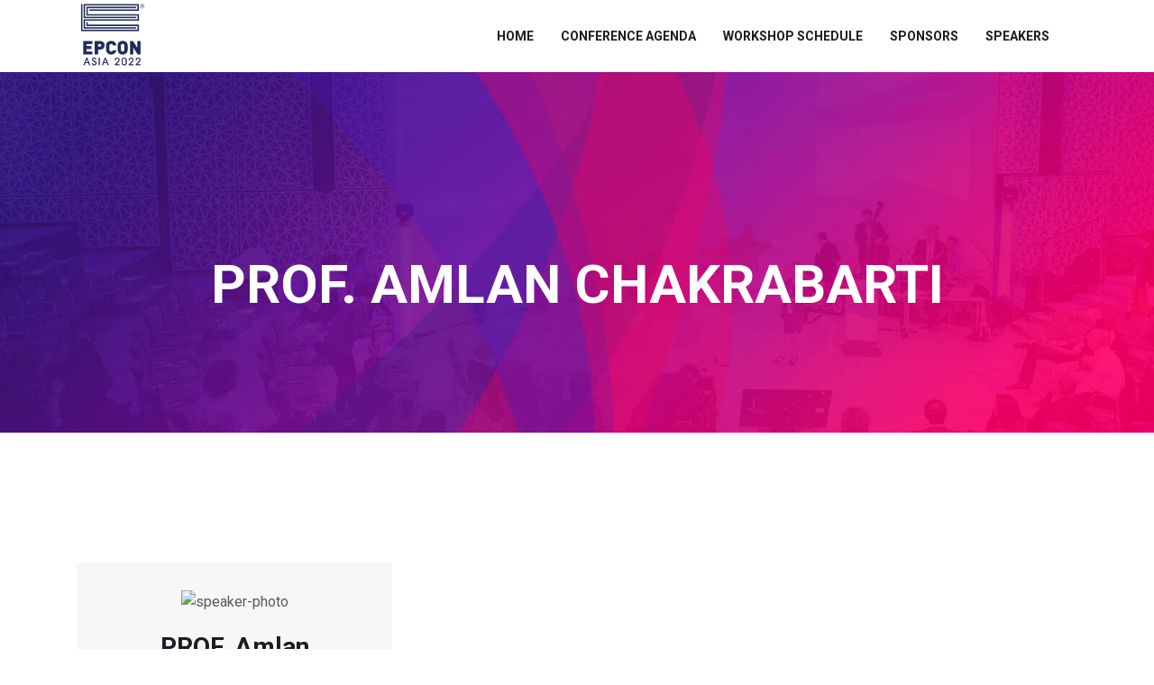

--- FILE ---
content_type: text/html; charset=UTF-8
request_url: https://epconasia.com/speaker/prof-amlan-chakrabarti/
body_size: 19109
content:
<!DOCTYPE html>
<html lang="en-GB">
    <head>
      
        <meta charset="UTF-8">
        <meta name="viewport" content="width=device-width, initial-scale=1, maximum-scale=6">
        <meta name="description" content="PROF. Amlan Chakrabarti" />
		<title>PROF. Amlan Chakrabarti &#8211; EPCON Asia</title>
<style>.flying-press-lazy-bg{background-image:none!important;}</style>
<link rel='preload' href='https://epconasia.com/wp-content/themes/exhibz/assets/images/banner/banner_bg.jpg' as='image' fetchpriority='high' />
<link rel='preload' href='' as='image' imagesrcset='' imagesizes=''/>
<link rel='preload' href=' ' as='image' imagesrcset='' imagesizes=''/>
<link rel='preload' href='https://epconasia.com/wp-content/themes/exhibz/assets/fonts/iconfont.ttf?ukrc8w' as='font' type='font/ttf' fetchpriority='high' crossorigin='anonymous'><link rel='preload' href='https://epconasia.com/wp-content/cache/flying-press/KFO7CnqEu92Fr1ME7kSn66aGLdTylUAMa3yUBHMdazQ.woff2' as='font' type='font/woff2' fetchpriority='high' crossorigin='anonymous'>
<meta name='robots' content='max-image-preview:large' />
		<meta name="description" content="PROF. Amlan Chakrabarti" />
	
<link rel="alternate" title="oEmbed (JSON)" type="application/json+oembed" href="https://epconasia.com/wp-json/oembed/1.0/embed?url=https%3A%2F%2Fepconasia.com%2Fspeaker%2Fprof-amlan-chakrabarti%2F" />
<link rel="alternate" title="oEmbed (XML)" type="text/xml+oembed" href="https://epconasia.com/wp-json/oembed/1.0/embed?url=https%3A%2F%2Fepconasia.com%2Fspeaker%2Fprof-amlan-chakrabarti%2F&#038;format=xml" />
<style id='wp-img-auto-sizes-contain-inline-css' type='text/css'>img:is([sizes=auto i],[sizes^="auto," i]){contain-intrinsic-size:3000px 1500px}
/*# sourceURL=wp-img-auto-sizes-contain-inline-css */</style>
<link rel='stylesheet' id='fluentform-elementor-widget-css' href='https://epconasia.com/wp-content/cache/flying-press/2030176df39a.fluent-forms-elementor-widget.css' type='text/css' media='all' />
<link rel='stylesheet' id='wp-block-library-css' href='https://epconasia.com/wp-content/cache/flying-press/693359d40ab4.style.min.css' type='text/css' media='all' />
<style id='classic-theme-styles-inline-css' type='text/css'>/*! This file is auto-generated */
.wp-block-button__link{color:#fff;background-color:#32373c;border-radius:9999px;box-shadow:none;text-decoration:none;padding:calc(.667em + 2px) calc(1.333em + 2px);font-size:1.125em}.wp-block-file__button{background:#32373c;color:#fff;text-decoration:none}
/*# sourceURL=/wp-includes/css/classic-themes.min.css */</style>
<link rel='stylesheet' id='wp-components-css' href='https://epconasia.com/wp-content/cache/flying-press/0f42831badbf.style.min.css' type='text/css' media='all' />
<link rel='stylesheet' id='wp-preferences-css' href='https://epconasia.com/wp-content/cache/flying-press/c81d9fa2057d.style.min.css' type='text/css' media='all' />
<link rel='stylesheet' id='wp-block-editor-css' href='https://epconasia.com/wp-content/cache/flying-press/7b3ce8a8dfb2.style.min.css' type='text/css' media='all' />
<link rel='stylesheet' id='popup-maker-block-library-style-css' href='https://epconasia.com/wp-content/cache/flying-press/9963176ef613.block-library-style.css' type='text/css' media='all' />
<link rel='stylesheet' id='etn-blocks-style-css' href='https://epconasia.com/wp-content/cache/flying-press/961cd752a2fb.etn-block-styles.css' type='text/css' media='all' />
<style id='global-styles-inline-css' type='text/css'>:root{--wp--preset--aspect-ratio--square: 1;--wp--preset--aspect-ratio--4-3: 4/3;--wp--preset--aspect-ratio--3-4: 3/4;--wp--preset--aspect-ratio--3-2: 3/2;--wp--preset--aspect-ratio--2-3: 2/3;--wp--preset--aspect-ratio--16-9: 16/9;--wp--preset--aspect-ratio--9-16: 9/16;--wp--preset--color--black: #000000;--wp--preset--color--cyan-bluish-gray: #abb8c3;--wp--preset--color--white: #ffffff;--wp--preset--color--pale-pink: #f78da7;--wp--preset--color--vivid-red: #cf2e2e;--wp--preset--color--luminous-vivid-orange: #ff6900;--wp--preset--color--luminous-vivid-amber: #fcb900;--wp--preset--color--light-green-cyan: #7bdcb5;--wp--preset--color--vivid-green-cyan: #00d084;--wp--preset--color--pale-cyan-blue: #8ed1fc;--wp--preset--color--vivid-cyan-blue: #0693e3;--wp--preset--color--vivid-purple: #9b51e0;--wp--preset--gradient--vivid-cyan-blue-to-vivid-purple: linear-gradient(135deg,rgb(6,147,227) 0%,rgb(155,81,224) 100%);--wp--preset--gradient--light-green-cyan-to-vivid-green-cyan: linear-gradient(135deg,rgb(122,220,180) 0%,rgb(0,208,130) 100%);--wp--preset--gradient--luminous-vivid-amber-to-luminous-vivid-orange: linear-gradient(135deg,rgb(252,185,0) 0%,rgb(255,105,0) 100%);--wp--preset--gradient--luminous-vivid-orange-to-vivid-red: linear-gradient(135deg,rgb(255,105,0) 0%,rgb(207,46,46) 100%);--wp--preset--gradient--very-light-gray-to-cyan-bluish-gray: linear-gradient(135deg,rgb(238,238,238) 0%,rgb(169,184,195) 100%);--wp--preset--gradient--cool-to-warm-spectrum: linear-gradient(135deg,rgb(74,234,220) 0%,rgb(151,120,209) 20%,rgb(207,42,186) 40%,rgb(238,44,130) 60%,rgb(251,105,98) 80%,rgb(254,248,76) 100%);--wp--preset--gradient--blush-light-purple: linear-gradient(135deg,rgb(255,206,236) 0%,rgb(152,150,240) 100%);--wp--preset--gradient--blush-bordeaux: linear-gradient(135deg,rgb(254,205,165) 0%,rgb(254,45,45) 50%,rgb(107,0,62) 100%);--wp--preset--gradient--luminous-dusk: linear-gradient(135deg,rgb(255,203,112) 0%,rgb(199,81,192) 50%,rgb(65,88,208) 100%);--wp--preset--gradient--pale-ocean: linear-gradient(135deg,rgb(255,245,203) 0%,rgb(182,227,212) 50%,rgb(51,167,181) 100%);--wp--preset--gradient--electric-grass: linear-gradient(135deg,rgb(202,248,128) 0%,rgb(113,206,126) 100%);--wp--preset--gradient--midnight: linear-gradient(135deg,rgb(2,3,129) 0%,rgb(40,116,252) 100%);--wp--preset--font-size--small: 13px;--wp--preset--font-size--medium: 20px;--wp--preset--font-size--large: 36px;--wp--preset--font-size--x-large: 42px;--wp--preset--spacing--20: 0.44rem;--wp--preset--spacing--30: 0.67rem;--wp--preset--spacing--40: 1rem;--wp--preset--spacing--50: 1.5rem;--wp--preset--spacing--60: 2.25rem;--wp--preset--spacing--70: 3.38rem;--wp--preset--spacing--80: 5.06rem;--wp--preset--shadow--natural: 6px 6px 9px rgba(0, 0, 0, 0.2);--wp--preset--shadow--deep: 12px 12px 50px rgba(0, 0, 0, 0.4);--wp--preset--shadow--sharp: 6px 6px 0px rgba(0, 0, 0, 0.2);--wp--preset--shadow--outlined: 6px 6px 0px -3px rgb(255, 255, 255), 6px 6px rgb(0, 0, 0);--wp--preset--shadow--crisp: 6px 6px 0px rgb(0, 0, 0);}:where(.is-layout-flex){gap: 0.5em;}:where(.is-layout-grid){gap: 0.5em;}body .is-layout-flex{display: flex;}.is-layout-flex{flex-wrap: wrap;align-items: center;}.is-layout-flex > :is(*, div){margin: 0;}body .is-layout-grid{display: grid;}.is-layout-grid > :is(*, div){margin: 0;}:where(.wp-block-columns.is-layout-flex){gap: 2em;}:where(.wp-block-columns.is-layout-grid){gap: 2em;}:where(.wp-block-post-template.is-layout-flex){gap: 1.25em;}:where(.wp-block-post-template.is-layout-grid){gap: 1.25em;}.has-black-color{color: var(--wp--preset--color--black) !important;}.has-cyan-bluish-gray-color{color: var(--wp--preset--color--cyan-bluish-gray) !important;}.has-white-color{color: var(--wp--preset--color--white) !important;}.has-pale-pink-color{color: var(--wp--preset--color--pale-pink) !important;}.has-vivid-red-color{color: var(--wp--preset--color--vivid-red) !important;}.has-luminous-vivid-orange-color{color: var(--wp--preset--color--luminous-vivid-orange) !important;}.has-luminous-vivid-amber-color{color: var(--wp--preset--color--luminous-vivid-amber) !important;}.has-light-green-cyan-color{color: var(--wp--preset--color--light-green-cyan) !important;}.has-vivid-green-cyan-color{color: var(--wp--preset--color--vivid-green-cyan) !important;}.has-pale-cyan-blue-color{color: var(--wp--preset--color--pale-cyan-blue) !important;}.has-vivid-cyan-blue-color{color: var(--wp--preset--color--vivid-cyan-blue) !important;}.has-vivid-purple-color{color: var(--wp--preset--color--vivid-purple) !important;}.has-black-background-color{background-color: var(--wp--preset--color--black) !important;}.has-cyan-bluish-gray-background-color{background-color: var(--wp--preset--color--cyan-bluish-gray) !important;}.has-white-background-color{background-color: var(--wp--preset--color--white) !important;}.has-pale-pink-background-color{background-color: var(--wp--preset--color--pale-pink) !important;}.has-vivid-red-background-color{background-color: var(--wp--preset--color--vivid-red) !important;}.has-luminous-vivid-orange-background-color{background-color: var(--wp--preset--color--luminous-vivid-orange) !important;}.has-luminous-vivid-amber-background-color{background-color: var(--wp--preset--color--luminous-vivid-amber) !important;}.has-light-green-cyan-background-color{background-color: var(--wp--preset--color--light-green-cyan) !important;}.has-vivid-green-cyan-background-color{background-color: var(--wp--preset--color--vivid-green-cyan) !important;}.has-pale-cyan-blue-background-color{background-color: var(--wp--preset--color--pale-cyan-blue) !important;}.has-vivid-cyan-blue-background-color{background-color: var(--wp--preset--color--vivid-cyan-blue) !important;}.has-vivid-purple-background-color{background-color: var(--wp--preset--color--vivid-purple) !important;}.has-black-border-color{border-color: var(--wp--preset--color--black) !important;}.has-cyan-bluish-gray-border-color{border-color: var(--wp--preset--color--cyan-bluish-gray) !important;}.has-white-border-color{border-color: var(--wp--preset--color--white) !important;}.has-pale-pink-border-color{border-color: var(--wp--preset--color--pale-pink) !important;}.has-vivid-red-border-color{border-color: var(--wp--preset--color--vivid-red) !important;}.has-luminous-vivid-orange-border-color{border-color: var(--wp--preset--color--luminous-vivid-orange) !important;}.has-luminous-vivid-amber-border-color{border-color: var(--wp--preset--color--luminous-vivid-amber) !important;}.has-light-green-cyan-border-color{border-color: var(--wp--preset--color--light-green-cyan) !important;}.has-vivid-green-cyan-border-color{border-color: var(--wp--preset--color--vivid-green-cyan) !important;}.has-pale-cyan-blue-border-color{border-color: var(--wp--preset--color--pale-cyan-blue) !important;}.has-vivid-cyan-blue-border-color{border-color: var(--wp--preset--color--vivid-cyan-blue) !important;}.has-vivid-purple-border-color{border-color: var(--wp--preset--color--vivid-purple) !important;}.has-vivid-cyan-blue-to-vivid-purple-gradient-background{background: var(--wp--preset--gradient--vivid-cyan-blue-to-vivid-purple) !important;}.has-light-green-cyan-to-vivid-green-cyan-gradient-background{background: var(--wp--preset--gradient--light-green-cyan-to-vivid-green-cyan) !important;}.has-luminous-vivid-amber-to-luminous-vivid-orange-gradient-background{background: var(--wp--preset--gradient--luminous-vivid-amber-to-luminous-vivid-orange) !important;}.has-luminous-vivid-orange-to-vivid-red-gradient-background{background: var(--wp--preset--gradient--luminous-vivid-orange-to-vivid-red) !important;}.has-very-light-gray-to-cyan-bluish-gray-gradient-background{background: var(--wp--preset--gradient--very-light-gray-to-cyan-bluish-gray) !important;}.has-cool-to-warm-spectrum-gradient-background{background: var(--wp--preset--gradient--cool-to-warm-spectrum) !important;}.has-blush-light-purple-gradient-background{background: var(--wp--preset--gradient--blush-light-purple) !important;}.has-blush-bordeaux-gradient-background{background: var(--wp--preset--gradient--blush-bordeaux) !important;}.has-luminous-dusk-gradient-background{background: var(--wp--preset--gradient--luminous-dusk) !important;}.has-pale-ocean-gradient-background{background: var(--wp--preset--gradient--pale-ocean) !important;}.has-electric-grass-gradient-background{background: var(--wp--preset--gradient--electric-grass) !important;}.has-midnight-gradient-background{background: var(--wp--preset--gradient--midnight) !important;}.has-small-font-size{font-size: var(--wp--preset--font-size--small) !important;}.has-medium-font-size{font-size: var(--wp--preset--font-size--medium) !important;}.has-large-font-size{font-size: var(--wp--preset--font-size--large) !important;}.has-x-large-font-size{font-size: var(--wp--preset--font-size--x-large) !important;}
:where(.wp-block-post-template.is-layout-flex){gap: 1.25em;}:where(.wp-block-post-template.is-layout-grid){gap: 1.25em;}
:where(.wp-block-term-template.is-layout-flex){gap: 1.25em;}:where(.wp-block-term-template.is-layout-grid){gap: 1.25em;}
:where(.wp-block-columns.is-layout-flex){gap: 2em;}:where(.wp-block-columns.is-layout-grid){gap: 2em;}
:root :where(.wp-block-pullquote){font-size: 1.5em;line-height: 1.6;}
/*# sourceURL=global-styles-inline-css */</style>
<link rel='stylesheet' id='etn-icon-css' href='https://epconasia.com/wp-content/cache/flying-press/3d0a4606fd3a.etn-icon.css' type='text/css' media='all' />
<link rel='stylesheet' id='etn-public-css-css' href='https://epconasia.com/wp-content/cache/flying-press/ba1521c4935b.event-manager-public-styles.css' type='text/css' media='all' />
<link rel='stylesheet' id='exhibz-fonts-css' href="https://epconasia.com/wp-content/cache/flying-press/78b9794126f0.ebf9602cb7bd.google-font.css" type='text/css' media='all' />
<link rel='stylesheet' id='bundle-css' href='https://epconasia.com/wp-content/cache/flying-press/6f8b7dfc1288.bundle.css' type='text/css' media='all' />
<link rel='stylesheet' id='icofont-css' href='https://epconasia.com/wp-content/cache/flying-press/ce78e4ad428e.icofont.css' type='text/css' media='all' />
<link rel='stylesheet' id='exhibz-gutenberg-custom-css' href='https://epconasia.com/wp-content/cache/flying-press/89517a38b835.gutenberg-custom.css' type='text/css' media='all' />
<link rel='stylesheet' id='exhibz-style-css' href='https://epconasia.com/wp-content/cache/flying-press/00b26b69b566.master.css' type='text/css' media='all' />
<style id='exhibz-style-inline-css' type='text/css'>html.fonts-loaded body{ font-family:"Roboto";font-size:16px;color: #5a5a5a; }
        
        html.fonts-loaded h1,
        html.fonts-loaded h2{
            font-family:"Raleway";font-weight:700;
        }
        html.fonts-loaded h3{ 
            font-family:"Raleway";font-weight:700; 
        }

        html.fonts-loaded h4{ 
            font-family:"Roboto";font-weight:700;
        }

        .banner-title,
        .page-banner-title .breadcrumb li,
        .page-banner-title .breadcrumb,
        .page-banner-title .breadcrumb li a{
            color:  !important;
        }

        a, .post-meta span i, .entry-header .entry-title a:hover, .sidebar ul li a:hover,
        .navbar.navbar-light ul.navbar-nav > li ul.dropdown-menu li:hover a,
        .elementor-widget-exhibz-latestnews .post:hover .post-body .entry-header .entry-title a,
        .btn-link:hover, .footer-menu ul li a:hover, .schedule-tabs-item .schedule-listing-item .schedule-slot-time,
        .navbar.navbar-light ul.navbar-nav > li ul.dropdown-menu li .dropdown-item.active{
            color: #ff007a;
        }

        a:hover,.navbar.navbar-light ul.navbar-nav > li ul.dropdown-menu li.active a{
            color: #3b1d82;
        }
        .hero-form-content {
            border-top-color:  #ff007a;
        }
        .entry-header .entry-title a,
        .ts-title,
        h1, h2, h3, h4,h5,
        .elementor-widget-exhibz-latestnews .post .post-body .entry-header .entry-title a,
        .blog-single .post-navigation h3,
        .entry-content h3{
            color: #1c1c24;
        }
     
        body{
            background-color: #fff;
        }
        body{
            background-image:url();;
            background-repeat: no-repeat;
            background-position: center;
            background-size: cover;
        }

        body,
        .post-navigation span,
        .post-meta,
        .post-meta a{
            color:  #5a5a5a;
        }
        .single-intro-text .count-number, .sticky.post .meta-featured-post,
        .sidebar .widget .widget-title:before, .pagination li.active a, .pagination li:hover a,
        .pagination li.active a:hover, .pagination li:hover a:hover,
        .sidebar .widget.widget_search .input-group-btn, .tag-lists a:hover, .tagcloud a:hover,
        .BackTo, .ticket-btn.btn:hover, .schedule-listing .schedule-slot-time,
        .btn-primary, .navbar-toggler, .schedule-tabs-item ul li:before,
        .btn, .btn-primary, .wp-block-button .wp-block-button__link:not(.has-background),
        .ts-single-speaker .ts-social-list li a,
        .header-fullwidth .header-fullwidth-nav .navbar.navbar-light ul.navbar-nav > li > a:before,
        .ts-footer-social ul li a:hover, .ts-schedule-nav ul li a.active,
        .elementor-widget-accordion .elementor-accordion .elementor-accordion-item .elementor-active,
        .ts-speakers-style4 .ts-speaker .ts-speaker-info .ts-title,
        .testimonial-thumb .quote-icon,
        .schedule-tab-wrapper .etn-schedule-speaker .etn-schedule-single-speaker .etn-schedule-speaker-title,
        .etn-btn, 
        .attr-btn-primary, 
        .etn-ticket-widget .etn-btn,
        .post .play-btn.video-btn,
        .testimonial-item .testimonial-body .client-info .client-name::before,
        .ts-schedule-alt .schedule-listing .multi-speaker-2 .speaker-content .schedule-speaker,
        #preloader,
        .woocommerce div.product form.cart .button,
        .woocommerce ul.products li.product .added_to_cart,
        .sidebar.sidebar-woo .woocommerce-product-search button,
        .woocommerce table.cart td.actions button.button,
        .woocommerce a.button,
        .woocommerce button.button.alt,
        .woocommerce table.cart td.actions button.button:hover,
        .woocommerce a.button:hover,
        .woocommerce button.button.alt:hover,
        .woocommerce .checkout-button.button.alt.wc-forward,
        .woocommerce .woocommerce-Reviews #review_form #respond .form-submit input,
        .woocommerce span.onsale,
        .sinlge-event-registration,
        .etn_exhibz_inline_form_top .btn.btn-primary,
        .ts-event-archive-wrap .etn-event-item .ts_etn_thumb_meta_wraper .ts-event-term,
        .etn_load_more_button span{
            background: #ff007a;
        }
     
        .ts-map-tabs .elementor-tabs-wrapper .elementor-tab-title.elementor-active a,
        .wp-block-quote:before,
        .blog-single .post-navigation .post-next a:hover, 
        .blog-single .post-navigation .post-previous a:hover,
        .archive .ts-speaker:hover .ts-title a,
        .post-navigation span:hover, .post-navigation h3:hover,
        .etn-event-single-content-wrap .etn-event-meta .etn-event-category span,
        .etn-schedule-wrap .etn-schedule-info .etn-schedule-time,
        .footer-area .ts-footer-3 .footer-widget h3{
            color: #ff007a;
        }

        .ts-map-tabs .elementor-tabs-wrapper .elementor-tab-title.elementor-active a,
        .ts-map-tabs .elementor-tabs-wrapper .elementor-tab-title a:before,
        .schedule-tabs-item .schedule-listing-item:after,
        .ts-gallery-slider .owl-nav .owl-prev, .ts-gallery-slider .owl-nav .owl-next,
        .ts-schedule-alt .ts-schedule-nav ul li a.active{
            border-color: #ff007a;
        }
        .ts-schedule-alt .ts-schedule-nav ul li a::before,
        .schedule-tab-wrapper .attr-nav li:after,
        .schedule-tab-wrapper .etn-nav li a:after,
        .schedule-tab-wrapper .etn-schedule-speaker .etn-schedule-single-speaker .etn-schedule-speaker-title:after,
        .ts-schedule-alt .schedule-listing .multi-speaker-2 .speaker-content .schedule-speaker::after{
            border-color: #ff007a transparent transparent transparent;
        }

        .ts-schedule-nav ul li a:before{
            border-color: transparent #ff007a transparent transparent;
        }

        blockquote.wp-block-quote, 
        .wp-block-quote, 
        .wp-block-quote:not(.is-large):not(.is-style-large),
         blockquote.wp-block-pullquote, .wp-block-quote.is-large,
          .wp-block-quote.is-style-large,
          blockquote, .wp-block-quote:not(.is-large), .wp-block-quote:not(.is-style-large),
         .wp-block-pullquote:not(.is-style-solid-color){
             border-left-color:  #ff007a;
         }
         
         .schedule-tab-wrapper .attr-nav li.attr-active,
         .schedule-tab-wrapper .etn-nav li a.etn-active,
         .woocommerce div.product .woocommerce-tabs ul.tabs li.active{
             border-bottom-color:  #ff007a;
         }
        
        .woocommerce ul.products li.product .added_to_cart:hover,
        .nav-center-logo .navbar.navbar-light .collapse.justify-content-end ul.navbar-nav > li.nav-ticket-btn > a,
            .woocommerce #respond input#submit.alt:hover, .woocommerce a.button.alt:hover, .woocommerce button.button.alt:hover, .woocommerce input.button.alt:hover{background-color: #ff007a;}
            .woocommerce ul.products li.product .button,.woocommerce ul.products li.product .added_to_cart,
			.woocommerce nav.woocommerce-pagination ul li a:focus, .woocommerce nav.woocommerce-pagination ul li a:hover, .woocommerce nav.woocommerce-pagination ul li span.current,
			.woocommerce #respond input#submit.alt, .woocommerce a.button.alt, .woocommerce button.button.alt, .woocommerce input.button.alt,.sponsor-web-link a:hover i
        {
          background-color: #ff007a;
          color: #fff;
        }

        .ts-single-speaker .ts-social-list li a:hover,
        .etn-ticket-widget .etn-btn:hover,
        .ts-speakers-style4 .ts-speaker .ts-speaker-info p{
            background: #3b1d82;
        }

        
        @media (min-width: 1200px){
            .sticky.header-transparent,.div,
            .sticky.header-classic {
                background: #1a1831;
            }
          } 
        

        .ts-footer{
            background-color: #1a1831;
            padding-top:20px;
            background-image:url();;
        }
              

        
/*# sourceURL=exhibz-style-inline-css */</style>
<link rel='stylesheet' id='parent-style-css' href='https://epconasia.com/wp-content/cache/flying-press/3e90a6df9029.style.css' type='text/css' media='all' />
<link rel='stylesheet' id='ekit-widget-styles-css' href='https://epconasia.com/wp-content/cache/flying-press/ec66d9b998ac.widget-styles.css' type='text/css' media='all' />
<link rel='stylesheet' id='ekit-responsive-css' href='https://epconasia.com/wp-content/cache/flying-press/f3d8ff22b7d0.responsive.css' type='text/css' media='all' />
<script type="text/javascript" src="https://epconasia.com/wp-includes/js/jquery/jquery.min.js?ver=826eb77e86b0" id="jquery-core-js" defer></script>
<script type="text/javascript" src="https://epconasia.com/wp-content/plugins/happy-elementor-addons/assets/vendor/dom-purify/purify.min.js?ver=4f58a880319c" id="dom-purify-js" defer></script>
<link rel="canonical" href="https://epconasia.com/speaker/prof-amlan-chakrabarti/" />
<script type="text/javascript" defer src="data:text/javascript,var%20elementskit_module_parallax_url%20%3D%20%22https%3A%2F%2Fepconasia.com%2Fwp-content%2Fthemes%2Fexhibz%2Fcore%2Fparallax%2F%22%3B"></script><meta name="generator" content="Elementor 3.34.1; features: additional_custom_breakpoints; settings: css_print_method-external, google_font-enabled, font_display-swap">
			<style>.e-con.e-parent:nth-of-type(n+4):not(.e-lazyloaded):not(.e-no-lazyload),
				.e-con.e-parent:nth-of-type(n+4):not(.e-lazyloaded):not(.e-no-lazyload) * {
					background-image: none !important;
				}
				@media screen and (max-height: 1024px) {
					.e-con.e-parent:nth-of-type(n+3):not(.e-lazyloaded):not(.e-no-lazyload),
					.e-con.e-parent:nth-of-type(n+3):not(.e-lazyloaded):not(.e-no-lazyload) * {
						background-image: none !important;
					}
				}
				@media screen and (max-height: 640px) {
					.e-con.e-parent:nth-of-type(n+2):not(.e-lazyloaded):not(.e-no-lazyload),
					.e-con.e-parent:nth-of-type(n+2):not(.e-lazyloaded):not(.e-no-lazyload) * {
						background-image: none !important;
					}
				}</style>
			<style type="text/css">html.fonts-loaded h1 , html.fonts-loaded h2{font-weight:700;}html.fonts-loaded h3{font-weight:700;}html.fonts-loaded h4{font-weight:700;}</style><link rel="icon" href="https://epconasia.com/wp-content/uploads/2021/12/cropped-EPCONLogo-32x32.jpg" sizes="32x32" />
<link rel="icon" href="https://epconasia.com/wp-content/uploads/2021/12/cropped-EPCONLogo-192x192.jpg" sizes="192x192" />
<link rel="apple-touch-icon" href="https://epconasia.com/wp-content/uploads/2021/12/cropped-EPCONLogo-180x180.jpg" />
<meta name="msapplication-TileImage" content="https://epconasia.com/wp-content/uploads/2021/12/cropped-EPCONLogo-270x270.jpg" />
		<style type="text/css" id="wp-custom-css">/**
 * General
 **/
.btn {
	background-color:  #0A1647!important;
}
.btn:hover {
	background-color: #ffa617!important;
}
.btn.fill {
	background-color: #1359d1!important;
}
.btn.fill:hover {
	background-color: #0f45a3!important;
}

/**
 * Header
 **/
.navbar-brand.logo img {
	max-width: 50px;
}
.navbar-fixed {
	-webkit-box-shadow: 0 3px 10px 0 rgba(0,0,0,0.10)!important;
	box-shadow: 0 3px 10px 0 rgba(0,0,0,0.10)!important;
}
.navbar.navbar-light ul.navbar-nav > li {
	margin-left: 10px;
	margin-right: 10px;
}
.navbar-light .navbar-nav .active > .nav-link,  .navbar-light .navbar-nav .nav-link:hover, .navbar-light .navbar-nav .nav-link.active {
		color: #ffa617;
}
.navbar-toggler {
	background: #ffa617;
}

/**
 * Countdown
 **/
.countdown .counter-item {
	width: 115px;
	height: 115px;
}
.countdown .counter-item i {
	font-size: 115px;
}

/**
 * Agenda
 **/
.ts-speaker .ts-title a {
	color: #e7015e;
}
.ts-speaker .ts-title a:hover {
	color: #ffa617;
}
.ts-speaker-popup-content p {
	text-align: justify;
}
.schedule-listing .schedule-slot-time {
	font-size: 1.2rem;
	color: #fff!important;
	letter-spacing: 1px;
	background-color: #EC4E7A!important;
}
.schedule-listing .schedule-slot-info .schedule-slot-title {
	color: #1939B5!important;
	font-size: 1.125rem;
	line-height: 1.6rem;
}
.schedule-listing .schedule-slot-info p:nth-of-type(1) {
	display: none;
}
.schedule-listing .schedule-slot-info p, .schedule-listing .schedule-slot-info ul, .schedule-listing .schedule-slot-info ol {
	margin-bottom: 20px;
	font-size: 0.85rem;
	line-height: 1.4rem;
}
.schedule-listing .schedule-slot-info p:last-of-type {
	margin-bottom: 0;
}
.schedule-listing .schedule-slot-info ul {
	margin-left: 0;
	padding-left: 25px;
}
.schedule-listing .schedule-slot-info ul li {
	list-style-position: outside;
	margin-bottom: 8px;
}
.schedule-listing .schedule-slot-info span {
	display: inline-block;
	font-size: 0.85rem;
	line-height: 1.4rem;
}
.ts-schedule .schedule-tabs .multi-speaker-2 .speaker-content .schedule-slot-speakers {
	width: auto;
	height: 80px;
}
.ts-footer {
	padding-top: 50px;
}
.ts-speaker-popup{
	margin-top: 115px;
}

/**
 * Plugin: Elementor
 **/
.elementor-widget-tabs .elementor-tab-content {
	padding: 20px 35px;
}
.elementor-tab-title a:hover {
	color: #fff;
}
.elementor-tab-title.elementor-active a {
	color: #0A1647;
}
.elementor-widget-accordion .elementor-accordion .elementor-accordion-item .elementor-tab-title, .elementor-widget-accordion .elementor-accordion .elementor-accordion-item .elementor-active {
	background-color: #FCB523;
}

/**
 * Media: Smartphone
 **/
@media screen and (max-width: 767px) {
	header .col-lg-7 {
		padding-left: 0;
		padding-right: 0;
	}
	.navbar.navbar-light {
		padding-top: 10px;
	}
	.navbar-toggler {
		top: -45px;
	}
}

/**
 * Media: Desktop
 **/
@media screen and (min-width: 992px) {
	.navbar-brand.logo img {
		max-width: 80px;
}</style>
		    <script type="speculationrules">{"prefetch":[{"source":"document","where":{"and":[{"href_matches":"\/*"},{"not":{"href_matches":["\/*.php","\/wp-(admin|includes|content|login|signup|json)(.*)?","\/*\\?(.+)","\/(cart|checkout|logout)(.*)?"]}}]},"eagerness":"moderate"}]}</script></head>
    <body class="wp-singular ts-speaker-template-default single single-ts-speaker postid-3501 wp-theme-exhibz wp-child-theme-sugo sidebar-inactive elementor-default elementor-kit-2360 flying-press-lazy-bg">
    	<!-- header nav start-->
<header class="header-standard  ">
	<div class="container">
		<div class="row">
			<div class="col-lg-2 col-6 align-self-center">

									<a class="navbar-brand logo" href="https://epconasia.com/">
						<img src="
						            https://epconasia.com/wp-content/uploads/2021/12/cropped-EPCONLogo.jpg" alt="EPCON Asia" loading="eager" fetchpriority="high" decoding="async">
					</a>
				
			</div><!-- Col end -->
			<div class="col-lg-10">
				<nav class="navbar navbar-light xs-navbar navbar-expand-lg">

	<button class="navbar-toggler" type="button" data-toggle="collapse" data-target="#primary-nav" aria-controls="primary-nav" aria-expanded="false" aria-label="Toggle navigation">
		<span class="navbar-toggler-icon"><i class="icon icon-menu"></i></span>
	</button>

	<div id="primary-nav" class="collapse navbar-collapse justify-content-end"><ul id="main-menu" class="navbar-nav  main-menu"><li id="menu-item-2077" class="menu-item menu-item-type-post_type menu-item-object-page menu-item-home menu-item-2077 nav-item"><a href="https://epconasia.com/" class="nav-link">Home</a></li>
<li id="menu-item-3020" class="menu-item menu-item-type-post_type menu-item-object-page menu-item-3020 nav-item"><a href="https://epconasia.com/conference-agenda/" class="nav-link">Conference Agenda</a></li>
<li id="menu-item-4494" class="menu-item menu-item-type-post_type menu-item-object-page menu-item-4494 nav-item"><a href="https://epconasia.com/workshop-schedule/" class="nav-link">Workshop Schedule</a></li>
<li id="menu-item-2079" class="menu-item menu-item-type-post_type menu-item-object-page menu-item-2079 nav-item"><a href="https://epconasia.com/sponsors/" class="nav-link">Sponsors</a></li>
<li id="menu-item-2078" class="menu-item menu-item-type-post_type menu-item-object-page menu-item-2078 nav-item"><a href="https://epconasia.com/speakers/" class="nav-link">Speakers</a></li>
</ul></div></nav>

			</div>
					</div><!-- Row end -->
	</div>
	<!--Container end -->
</header><!-- Header end -->
    <div id="page-banner-area" class="page-banner-area" style="background-image:url(https://epconasia.com/wp-content/themes/exhibz/assets/images/banner/banner_bg.jpg);">
        <!-- Subpage title start -->
        <div class="page-banner-title ">
            <div class="text-center">
                                    <h2 class="banner-title">
                        PROF. Amlan Chakrabarti                    </h2>
                                            </div>
        </div><!-- Subpage title end -->
    </div><!-- Page Banner end -->
<div id="main-content" class="main-container blog-single"  role="main">
    <div class="container">
 
									<div class="content-single">

						<div class="entry-content">
							<article id="post-3501" class=" post-details post-3501 ts-speaker type-ts-speaker status-publish hentry">
	
	<div class="entry-content clearfix ts-single-speaker">
		<div class="row">
			<div class="col-md-4">
				<div class="speaker-content">
					<div class="speaker-exhibs_photo">
						<img alt="speaker-photo" src=" "  loading="eager" fetchpriority="high" decoding="async"/>
					</div>
					<h2 class="ts-title ts-speaker-title">PROF. Amlan Chakrabarti</h2>
					<div class="speaker-designation">
						Professor and Director A.K Choudry School of Information Technology, University of Calcutta, INDIA					</div>

										<div class="speaker-exhibs_summery">
						<p>Prof. Amlan Chakrabarti have almost 20 years of experience in Engineering Education and Research. His key contributions in research lie in the domains of Machine learning, Computer Vision, Cyberphysical Systems, Reconfigurable Computing, and Quantum Computing. He has received multiple project grants in the areas of Security in Cyber-physical Systems, IoT, Embedded System Design, VLSI Design, Quantum Computing, Computer Vision and Data Science from various national and international agencies and corporates. Besides, he also was the Principal Investigator of the Centre of Excellence in Systems Biology and Biomedical Engineering, the University of Calcutta funded by MHRD under TEQIP-III funding during 2013-2017. Prof Amlan also a Sr. Member of IEEE and ACM, IEEE Computer Society Distinguished<br />Visitor (2020-2022), Distinguished Speaker of ACM (2017-2020) and Vice President of Society for Data Science. His editorial role comprises of Series Editorship of Springer Transactions on Computer Systems and Networks, Assoc. Editorship of Elsevier Journal of Computers and Electrical Engineering and G. Editorship of Springer Journal of Applied Sciences.</p>					</div>
					<ul class="ts-social-list">
											</ul>

				</div>
			</div>
					</div>
			</div> <!-- end entry-content -->
</article>	
						</div> <!-- .entry-content -->

						<footer class="entry-footer clearfix">
							
													</footer> <!-- .entry-footer -->

						    <nav class="post-navigation clearfix">
        <div class="post-previous">
			                <a href="https://epconasia.com/speaker/shanmuganathan-palanisamy/">
                    <h3>Dato Dr. Shanmuganathan Palanisamy</h3>
                    <span><i class="icon icon-left-arrow"></i>Previous post</span>
                </a>
			        </div>
        <div class="post-next">
			                <a href="https://epconasia.com/speaker/ts-shamsul-anuar-abdul-wahid/">
                    <h3>Ts Shamsul Anuar Abdul Wahid</h3>

                    <span>Next post <i class="icon icon-right-arrow"></i></span>
                </a>
			        </div>
    </nav>
					</div>

									     
    </div> <!-- .container -->
</div> <!--#main-content -->
   
<footer class="ts-footer flying-press-lazy-bg" >
    <div class="container">
        <div class="row">
            <div class="col-lg-12">
                                    <div class="ts-footer-social text-center mb-30">
                        <ul>
                                                    </ul>
                    </div>
                                <!-- footer social end-->

                                    <div class="footer-menu text-center mb-25">
                        <div class="menu-footer-menu-container"><ul id="menu-footer-menu" class="menu"><li id="menu-item-2108" class="menu-item menu-item-type-post_type menu-item-object-page menu-item-home menu-item-2108"><a href="https://epconasia.com/">Home</a></li>
<li id="menu-item-2770" class="menu-item menu-item-type-post_type menu-item-object-page menu-item-2770"><a href="https://epconasia.com/terms-and-conditions/">Terms and Conditions</a></li>
</ul></div>                    </div><!-- footer menu end-->
                
                <div class="copyright-text d text-center">
                    <p >
                        &copy; 2026&nbsp;&copy; 2022 Exhibz. All rights reserved</p>
                </div>
                            </div>
        </div>
    </div>
    </footer>   			<script defer src="data:text/javascript,%3B%0A%09%09%09%09%28function%28%24%2C%20w%29%20%7B%0A%09%09%09%09%09%27use%20strict%27%3B%0A%09%09%09%09%09let%20%24window%20%3D%20%24%28w%29%3B%0A%0A%09%09%09%09%09%24%28document%29.ready%28function%28%29%20%7B%0A%0A%09%09%09%09%09%09let%20isEnable%20%3D%20%22%22%3B%0A%09%09%09%09%09%09let%20isEnableLazyMove%20%3D%20%22%22%3B%0A%09%09%09%09%09%09let%20speed%20%3D%20isEnableLazyMove%20%3F%20%270.7%27%20%3A%20%270.2%27%3B%0A%0A%09%09%09%09%09%09if%28%20%21isEnable%20%29%20%7B%0A%09%09%09%09%09%09%09return%3B%0A%09%09%09%09%09%09%7D%0A%0A%09%09%09%09%09%09if%20%28typeof%20haCursor%20%3D%3D%20%27undefined%27%20%7C%7C%20haCursor%20%3D%3D%20null%29%20%7B%0A%09%09%09%09%09%09%09initiateHaCursorObject%28speed%29%3B%0A%09%09%09%09%09%09%7D%0A%0A%09%09%09%09%09%09setTimeout%28function%28%29%20%7B%0A%09%09%09%09%09%09%09let%20targetCursor%20%3D%20%24%28%27.ha-cursor%27%29%3B%0A%09%09%09%09%09%09%09if%20%28targetCursor%29%20%7B%0A%09%09%09%09%09%09%09%09if%20%28%21isEnable%29%20%7B%0A%09%09%09%09%09%09%09%09%09%24%28%27body%27%29.removeClass%28%27hm-init-default-cursor-none%27%29%3B%0A%09%09%09%09%09%09%09%09%09%24%28%27.ha-cursor%27%29.addClass%28%27ha-init-hide%27%29%3B%0A%09%09%09%09%09%09%09%09%7D%20else%20%7B%0A%09%09%09%09%09%09%09%09%09%24%28%27body%27%29.addClass%28%27hm-init-default-cursor-none%27%29%3B%0A%09%09%09%09%09%09%09%09%09%24%28%27.ha-cursor%27%29.removeClass%28%27ha-init-hide%27%29%3B%0A%09%09%09%09%09%09%09%09%7D%0A%09%09%09%09%09%09%09%7D%0A%09%09%09%09%09%09%7D%2C%20500%29%3B%0A%0A%09%09%09%09%09%7D%29%3B%0A%0A%09%09%09%09%7D%28jQuery%2C%20window%29%29%3B"></script>
		
					<script defer src="data:text/javascript,const%20lazyloadRunObserver%20%3D%20%28%29%20%3D%3E%20%7B%0A%09%09%09%09%09const%20lazyloadBackgrounds%20%3D%20document.querySelectorAll%28%20%60.e-con.e-parent%3Anot%28.e-lazyloaded%29%60%20%29%3B%0A%09%09%09%09%09const%20lazyloadBackgroundObserver%20%3D%20new%20IntersectionObserver%28%20%28%20entries%20%29%20%3D%3E%20%7B%0A%09%09%09%09%09%09entries.forEach%28%20%28%20entry%20%29%20%3D%3E%20%7B%0A%09%09%09%09%09%09%09if%20%28%20entry.isIntersecting%20%29%20%7B%0A%09%09%09%09%09%09%09%09let%20lazyloadBackground%20%3D%20entry.target%3B%0A%09%09%09%09%09%09%09%09if%28%20lazyloadBackground%20%29%20%7B%0A%09%09%09%09%09%09%09%09%09lazyloadBackground.classList.add%28%20%27e-lazyloaded%27%20%29%3B%0A%09%09%09%09%09%09%09%09%7D%0A%09%09%09%09%09%09%09%09lazyloadBackgroundObserver.unobserve%28%20entry.target%20%29%3B%0A%09%09%09%09%09%09%09%7D%0A%09%09%09%09%09%09%7D%29%3B%0A%09%09%09%09%09%7D%2C%20%7B%20rootMargin%3A%20%27200px%200px%20200px%200px%27%20%7D%20%29%3B%0A%09%09%09%09%09lazyloadBackgrounds.forEach%28%20%28%20lazyloadBackground%20%29%20%3D%3E%20%7B%0A%09%09%09%09%09%09lazyloadBackgroundObserver.observe%28%20lazyloadBackground%20%29%3B%0A%09%09%09%09%09%7D%20%29%3B%0A%09%09%09%09%7D%3B%0A%09%09%09%09const%20events%20%3D%20%5B%0A%09%09%09%09%09%27DOMContentLoaded%27%2C%0A%09%09%09%09%09%27elementor%2Flazyload%2Fobserve%27%2C%0A%09%09%09%09%5D%3B%0A%09%09%09%09events.forEach%28%20%28%20event%20%29%20%3D%3E%20%7B%0A%09%09%09%09%09document.addEventListener%28%20event%2C%20lazyloadRunObserver%20%29%3B%0A%09%09%09%09%7D%20%29%3B"></script>
			<style id='etn-custom-css-inline-css' type='text/css'>.etn-event-single-content-wrap .etn-event-meta .etn-event-category span,
        .etn-event-item .etn-event-footer .etn-atend-btn .etn-btn-border,
        .etn-btn.etn-btn-border, .attr-btn-primary.etn-btn-border,
        .etn-attendee-form .etn-btn.etn-btn-border,
        .etn-ticket-widget .etn-btn.etn-btn-border,
        .etn-settings-dashboard .button-primary.etn-btn-border,
        .etn-single-speaker-item .etn-speaker-content a:hover,
        .etn-event-style2 .etn-event-date,
        .etn-event-style3 .etn-event-content .etn-title a:hover,
        .event-tab-wrapper ul li a.etn-tab-a,
        .etn-speaker-item.style-3:hover .etn-speaker-content .etn-title a,
		.etn-variable-ticket-widget .ticket-header,
		.events_calendar_list .calendar-event-details:hover .calendar-event-title,
        .etn-event-item:hover .etn-title a,
		.etn-recurring-widget .etn-date-text,
		
		.etn-event-header ul li i {
            color: #5D78FF;
        }
        .etn-event-item .etn-event-category span,
        .etn-btn, .attr-btn-primary,
        .etn-attendee-form .etn-btn,
        .etn-ticket-widget .etn-btn,
        .schedule-list-1 .schedule-header,
        .speaker-style4 .etn-speaker-content .etn-title a,
        .etn-speaker-details3 .speaker-title-info,
        .etn-event-slider .swiper-pagination-bullet, .etn-speaker-slider .swiper-pagination-bullet,
        .etn-event-slider .swiper-button-next, .etn-event-slider .swiper-button-prev,
        .etn-speaker-slider .swiper-button-next, .etn-speaker-slider .swiper-button-prev,
        .etn-single-speaker-item .etn-speaker-thumb .etn-speakers-social a,
        .etn-event-header .etn-event-countdown-wrap .etn-count-item,
        .schedule-tab-1 .etn-nav li a.etn-active,
        .schedule-list-wrapper .schedule-listing.multi-schedule-list .schedule-slot-time,
        .etn-speaker-item.style-3 .etn-speaker-content .etn-speakers-social a,
        .event-tab-wrapper ul li a.etn-tab-a.etn-active,
        .etn-btn, button.etn-btn.etn-btn-primary,
        .etn-schedule-style-3 ul li:before,
        .etn-zoom-btn,
        .cat-radio-btn-list [type=radio]:checked+label:after,
        .cat-radio-btn-list [type=radio]:not(:checked)+label:after,
        .etn-default-calendar-style .fc-button:hover,
        .etn-default-calendar-style .fc-state-highlight,
		.etn-calender-list a:hover,
        .events_calendar_standard .cat-dropdown-list select,
		.etn-event-banner-wrap,
		.events_calendar_list .calendar-event-details .calendar-event-content .calendar-event-category-wrap .etn-event-category,
		.etn-variable-ticket-widget .etn-add-to-cart-block,
		.etn-recurring-event-wrapper #seeMore,
		.more-event-tag,
        .etn-settings-dashboard .button-primary{
            background-color: #5D78FF;
        }

        .etn-event-item .etn-event-footer .etn-atend-btn .etn-btn-border,
        .etn-btn.etn-btn-border, .attr-btn-primary.etn-btn-border,
        .etn-attendee-form .etn-btn.etn-btn-border,
        .etn-ticket-widget .etn-btn.etn-btn-border,
        .event-tab-wrapper ul li a.etn-tab-a,
        .event-tab-wrapper ul li a.etn-tab-a.etn-active,
        .etn-schedule-style-3 ul li:after,
        .etn-default-calendar-style .fc-ltr .fc-basic-view .fc-day-top.fc-today .fc-day-number,
        .etn-default-calendar-style .fc-button:hover,
		.etn-variable-ticket-widget .etn-variable-total-price,
        .etn-settings-dashboard .button-primary.etn-btn-border{
            border-color: #5D78FF;
        }
        .schedule-tab-wrapper .etn-nav li a.etn-active,
        .etn-speaker-item.style-3 .etn-speaker-content{
            border-bottom-color: #5D78FF;
        }
        .schedule-tab-wrapper .etn-nav li a:after,
        .etn-event-list2 .etn-event-content,
        .schedule-tab-1 .etn-nav li a.etn-active:after{
            border-color: #5D78FF transparent transparent transparent;
        }

        .etn-default-calendar-style .fc .fc-daygrid-bg-harness:first-of-type:before{
            background-color: #5D78FF2A;
        }
		 .sidebar .etn-default-calendar-style .fc .fc-daygrid-bg-harness:nth-of-type(1)::before,
		 .left-sidebar .etn-default-calendar-style .fc .fc-daygrid-bg-harness:nth-of-type(1)::before,
		 .right-sidebar .etn-default-calendar-style .fc .fc-daygrid-bg-harness:nth-of-type(1)::before,
		  .widget .etn-default-calendar-style .fc .fc-daygrid-bg-harness:nth-of-type(1)::before,
		   .widgets .etn-default-calendar-style .fc .fc-daygrid-bg-harness:nth-of-type(1)::before,
		   .main-sidebar .etn-default-calendar-style .fc .fc-daygrid-bg-harness:nth-of-type(1)::before,
		    #sidebar .etn-default-calendar-style .fc .fc-daygrid-bg-harness:nth-of-type(1)::before{
				background-color: #5D78FF;
		 }


        .etn-event-item .etn-event-location,
        .etn-event-tag-list a:hover,
        .etn-schedule-wrap .etn-schedule-info .etn-schedule-time{
            color: ;
        }
        .etn-event-tag-list a:hover{
            border-color: ;
        }
        .etn-btn:hover, .attr-btn-primary:hover,
        .etn-attendee-form .etn-btn:hover,
        .etn-ticket-widget .etn-btn:hover,
        .speaker-style4 .etn-speaker-content p,
        .etn-btn, button.etn-btn.etn-btn-primary:hover,
        .etn-zoom-btn,
		.events_calendar_list .calendar-event-details .event-calendar-action .etn-btn, .events_calendar_list .calendar-event-details .event-calendar-action .etn-price.event-calendar-details-btn,
        .etn-speaker-item.style-3 .etn-speaker-content .etn-speakers-social a:hover,
        .etn-single-speaker-item .etn-speaker-thumb .etn-speakers-social a:hover,
		.etn-recurring-event-wrapper #seeMore:hover, .etn-recurring-event-wrapper #seeMore:focus,
        .etn-settings-dashboard .button-primary:hover{
            background-color: ;
        }
		.events_calendar_list .calendar-event-details .event-calendar-action .etn-btn {
			max-width: 120px;
			display: block;
			text-align: center;
			margin-left: auto;
		}
/*# sourceURL=etn-custom-css-inline-css */</style>
<script type="text/javascript" id="fluentform-elementor-js-extra" defer src="data:text/javascript,%2F%2A%20%3C%21%5BCDATA%5B%20%2A%2F%0Avar%20fluentformElementor%20%3D%20%7B%22adminUrl%22%3A%22https%3A%2F%2Fepconasia.com%2Fwp-admin%2Fadmin.php%22%7D%3B%0A%2F%2F%23%20sourceURL%3Dfluentform-elementor-js-extra%0A%2F%2A%20%5D%5D%3E%20%2A%2F"></script>
<script type="text/javascript" src="https://epconasia.com/wp-content/plugins/fluentform/assets/js/fluent-forms-elementor-widget.js?ver=58a4fc1dc987" id="fluentform-elementor-js" defer></script>
<script type="text/javascript" src="https://epconasia.com/wp-includes/js/dist/hooks.min.js?ver=90e932bd9e62" id="wp-hooks-js" defer></script>
<script type="text/javascript" src="https://epconasia.com/wp-includes/js/dist/i18n.min.js?ver=3a5838d1182e" id="wp-i18n-js" defer></script>
<script type="text/javascript" id="wp-i18n-js-after" defer src="data:text/javascript,%2F%2A%20%3C%21%5BCDATA%5B%20%2A%2F%0Awp.i18n.setLocaleData%28%20%7B%20%27text%20direction%5Cu0004ltr%27%3A%20%5B%20%27ltr%27%20%5D%20%7D%20%29%3B%0A%2F%2F%23%20sourceURL%3Dwp-i18n-js-after%0A%2F%2A%20%5D%5D%3E%20%2A%2F"></script>
<script type="text/javascript" src="https://epconasia.com/wp-content/plugins/wp-event-solution/build/js/i18n-loader.js?ver=47818d22092e" id="eventin-i18n-js" defer></script>
<script type="text/javascript" id="etn-public-js-extra" defer src="data:text/javascript,%2F%2A%20%3C%21%5BCDATA%5B%20%2A%2F%0Avar%20localized_data_obj%20%3D%20%7B%22empty%22%3A%22Please%20fill%20the%20field%22%2C%22invalid%22%3A%22Invalid%20input%22%2C%22only_number%22%3A%22Only%20number%20allowed%22%2C%22text%22%3A%22Please%20fill%20the%20field%22%2C%22number%22%3A%22Please%20input%20a%20number%22%2C%22date%22%3A%22Please%20fill%20the%20field%22%2C%22radio%22%3A%22Please%20check%20the%20field%22%2C%22expired%22%3A%22Expired%22%2C%22scanner_common_msg%22%3A%22Something%20went%20wrong%21%20Please%20try%20again.%22%2C%22ajax_url%22%3A%22https%3A%2F%2Fepconasia.com%2Fwp-admin%2Fadmin-ajax.php%22%2C%22site_url%22%3A%22https%3A%2F%2Fepconasia.com%22%2C%22admin_url%22%3A%22https%3A%2F%2Fepconasia.com%2Fwp-admin%2F%22%2C%22admin_email%22%3A%22dannyfoo%40gmail.com%22%2C%22assets_url%22%3A%22https%3A%2F%2Fepconasia.com%2Fwp-content%2Fplugins%2Fwp-event-solution%2Fassets%22%2C%22evnetin_pro_active%22%3A%22%22%2C%22locale_name%22%3A%22en-gb%22%2C%22start_of_week%22%3A%221%22%2C%22author_id%22%3A%220%22%2C%22ticket_scanner_link%22%3A%22https%3A%2F%2Fepconasia.com%2Fwp-admin%2Fedit.php%3Fpost_type%3Detn-attendee%22%2C%22post_id%22%3A%223501%22%2C%22zoom_connection_check_nonce%22%3A%225631f15a79%22%2C%22ticket_status_nonce%22%3A%22181e3ae061%22%2C%22zoom_module%22%3A%22yes%22%2C%22attendee_module%22%3A%22yes%22%2C%22currency_list%22%3A%5B%7B%22name%22%3A%22AED%22%2C%22symbol%22%3A%22%26%23x62f%3B.%26%23x625%3B%22%2C%22country%22%3A%22United%20Arab%20Emirates%20dirham%22%7D%2C%7B%22name%22%3A%22AFN%22%2C%22symbol%22%3A%22%26%23x60b%3B%22%2C%22country%22%3A%22Afghan%20afghani%22%7D%2C%7B%22name%22%3A%22ALL%22%2C%22symbol%22%3A%22L%22%2C%22country%22%3A%22Albanian%20lek%22%7D%2C%7B%22name%22%3A%22AMD%22%2C%22symbol%22%3A%22AMD%22%2C%22country%22%3A%22Armenian%20dram%22%7D%2C%7B%22name%22%3A%22ANG%22%2C%22symbol%22%3A%22%26fnof%3B%22%2C%22country%22%3A%22Netherlands%20Antillean%20guilder%22%7D%2C%7B%22name%22%3A%22AOA%22%2C%22symbol%22%3A%22Kz%22%2C%22country%22%3A%22Angolan%20kwanza%22%7D%2C%7B%22name%22%3A%22ARS%22%2C%22symbol%22%3A%22%26%2336%3B%22%2C%22country%22%3A%22Argentine%20peso%22%7D%2C%7B%22name%22%3A%22AUD%22%2C%22symbol%22%3A%22%26%2336%3B%22%2C%22country%22%3A%22Australian%20dollar%22%7D%2C%7B%22name%22%3A%22AWG%22%2C%22symbol%22%3A%22Afl.%22%2C%22country%22%3A%22Aruban%20florin%22%7D%2C%7B%22name%22%3A%22AZN%22%2C%22symbol%22%3A%22AZN%22%2C%22country%22%3A%22Azerbaijani%20manat%22%7D%2C%7B%22name%22%3A%22BAM%22%2C%22symbol%22%3A%22KM%22%2C%22country%22%3A%22Bosnia%20and%20Herzegovina%20convertible%20mark%22%7D%2C%7B%22name%22%3A%22BBD%22%2C%22symbol%22%3A%22%26%2336%3B%22%2C%22country%22%3A%22Barbadian%20dollar%22%7D%2C%7B%22name%22%3A%22BDT%22%2C%22symbol%22%3A%22%26%232547%3B%26nbsp%3B%22%2C%22country%22%3A%22Bangladeshi%20taka%22%7D%2C%7B%22name%22%3A%22BGN%22%2C%22symbol%22%3A%22%26%231083%3B%26%231074%3B.%22%2C%22country%22%3A%22Bulgarian%20lev%22%7D%2C%7B%22name%22%3A%22BHD%22%2C%22symbol%22%3A%22.%26%23x62f%3B.%26%23x628%3B%22%2C%22country%22%3A%22Bahraini%20dinar%22%7D%2C%7B%22name%22%3A%22BIF%22%2C%22symbol%22%3A%22Fr%22%2C%22country%22%3A%22Burundian%20franc%22%7D%2C%7B%22name%22%3A%22BMD%22%2C%22symbol%22%3A%22%26%2336%3B%22%2C%22country%22%3A%22Bermudian%20dollar%22%7D%2C%7B%22name%22%3A%22BND%22%2C%22symbol%22%3A%22%26%2336%3B%22%2C%22country%22%3A%22Brunei%20dollar%22%7D%2C%7B%22name%22%3A%22BOB%22%2C%22symbol%22%3A%22Bs.%22%2C%22country%22%3A%22Bolivian%20boliviano%22%7D%2C%7B%22name%22%3A%22BRL%22%2C%22symbol%22%3A%22%26%2382%3B%26%2336%3B%22%2C%22country%22%3A%22Brazilian%20real%22%7D%2C%7B%22name%22%3A%22BSD%22%2C%22symbol%22%3A%22%26%2336%3B%22%2C%22country%22%3A%22Bahamian%20dollar%22%7D%2C%7B%22name%22%3A%22BTC%22%2C%22symbol%22%3A%22%26%233647%3B%22%2C%22country%22%3A%22Bitcoin%22%7D%2C%7B%22name%22%3A%22BTN%22%2C%22symbol%22%3A%22Nu.%22%2C%22country%22%3A%22Bhutanese%20ngultrum%22%7D%2C%7B%22name%22%3A%22BWP%22%2C%22symbol%22%3A%22P%22%2C%22country%22%3A%22Botswana%20pula%22%7D%2C%7B%22name%22%3A%22BYR%22%2C%22symbol%22%3A%22Br%22%2C%22country%22%3A%22Belarusian%20ruble%20%28old%29%22%7D%2C%7B%22name%22%3A%22BYN%22%2C%22symbol%22%3A%22Br%22%2C%22country%22%3A%22Belarusian%20ruble%22%7D%2C%7B%22name%22%3A%22BZD%22%2C%22symbol%22%3A%22%26%2336%3B%22%2C%22country%22%3A%22Belize%20dollar%22%7D%2C%7B%22name%22%3A%22CAD%22%2C%22symbol%22%3A%22%26%2336%3B%22%2C%22country%22%3A%22Canadian%20dollar%22%7D%2C%7B%22name%22%3A%22CDF%22%2C%22symbol%22%3A%22Fr%22%2C%22country%22%3A%22Congolese%20franc%22%7D%2C%7B%22name%22%3A%22CHF%22%2C%22symbol%22%3A%22%26%2367%3B%26%2372%3B%26%2370%3B%22%2C%22country%22%3A%22Swiss%20franc%22%7D%2C%7B%22name%22%3A%22CLP%22%2C%22symbol%22%3A%22%26%2336%3B%22%2C%22country%22%3A%22Chilean%20peso%22%7D%2C%7B%22name%22%3A%22CNY%22%2C%22symbol%22%3A%22%26yen%3B%22%2C%22country%22%3A%22Chinese%20yuan%22%7D%2C%7B%22name%22%3A%22COP%22%2C%22symbol%22%3A%22%26%2336%3B%22%2C%22country%22%3A%22Colombian%20peso%22%7D%2C%7B%22name%22%3A%22CRC%22%2C%22symbol%22%3A%22%26%23x20a1%3B%22%2C%22country%22%3A%22Costa%20Rican%20col%26oacute%3Bn%22%7D%2C%7B%22name%22%3A%22CUC%22%2C%22symbol%22%3A%22%26%2336%3B%22%2C%22country%22%3A%22Cuban%20convertible%20peso%22%7D%2C%7B%22name%22%3A%22CUP%22%2C%22symbol%22%3A%22%26%2336%3B%22%2C%22country%22%3A%22Cuban%20peso%22%7D%2C%7B%22name%22%3A%22CVE%22%2C%22symbol%22%3A%22%26%2336%3B%22%2C%22country%22%3A%22Cape%20Verdean%20escudo%22%7D%2C%7B%22name%22%3A%22CZK%22%2C%22symbol%22%3A%22%26%2375%3B%26%23269%3B%22%2C%22country%22%3A%22Czech%20koruna%22%7D%2C%7B%22name%22%3A%22DJF%22%2C%22symbol%22%3A%22Fr%22%2C%22country%22%3A%22Djiboutian%20franc%22%7D%2C%7B%22name%22%3A%22DKK%22%2C%22symbol%22%3A%22kr.%22%2C%22country%22%3A%22Danish%20krone%22%7D%2C%7B%22name%22%3A%22DOP%22%2C%22symbol%22%3A%22RD%26%2336%3B%22%2C%22country%22%3A%22Dominican%20peso%22%7D%2C%7B%22name%22%3A%22DZD%22%2C%22symbol%22%3A%22%26%23x62f%3B.%26%23x62c%3B%22%2C%22country%22%3A%22Algerian%20dinar%22%7D%2C%7B%22name%22%3A%22EGP%22%2C%22symbol%22%3A%22EGP%22%2C%22country%22%3A%22Egyptian%20pound%22%7D%2C%7B%22name%22%3A%22ERN%22%2C%22symbol%22%3A%22Nfk%22%2C%22country%22%3A%22Eritrean%20nakfa%22%7D%2C%7B%22name%22%3A%22ETB%22%2C%22symbol%22%3A%22Br%22%2C%22country%22%3A%22Ethiopian%20birr%22%7D%2C%7B%22name%22%3A%22EUR%22%2C%22symbol%22%3A%22%26euro%3B%22%2C%22country%22%3A%22Euro%22%7D%2C%7B%22name%22%3A%22FJD%22%2C%22symbol%22%3A%22%26%2336%3B%22%2C%22country%22%3A%22Fijian%20dollar%22%7D%2C%7B%22name%22%3A%22FKP%22%2C%22symbol%22%3A%22%26pound%3B%22%2C%22country%22%3A%22Falkland%20Islands%20pound%22%7D%2C%7B%22name%22%3A%22GBP%22%2C%22symbol%22%3A%22%26pound%3B%22%2C%22country%22%3A%22Pound%20sterling%22%7D%2C%7B%22name%22%3A%22GEL%22%2C%22symbol%22%3A%22%26%23x20be%3B%22%2C%22country%22%3A%22Georgian%20lari%22%7D%2C%7B%22name%22%3A%22GGP%22%2C%22symbol%22%3A%22%26pound%3B%22%2C%22country%22%3A%22Guernsey%20pound%22%7D%2C%7B%22name%22%3A%22GHS%22%2C%22symbol%22%3A%22%26%23x20b5%3B%22%2C%22country%22%3A%22Ghana%20cedi%22%7D%2C%7B%22name%22%3A%22GIP%22%2C%22symbol%22%3A%22%26pound%3B%22%2C%22country%22%3A%22Gibraltar%20pound%22%7D%2C%7B%22name%22%3A%22GMD%22%2C%22symbol%22%3A%22D%22%2C%22country%22%3A%22Gambian%20dalasi%22%7D%2C%7B%22name%22%3A%22GNF%22%2C%22symbol%22%3A%22Fr%22%2C%22country%22%3A%22Guinean%20franc%22%7D%2C%7B%22name%22%3A%22GTQ%22%2C%22symbol%22%3A%22Q%22%2C%22country%22%3A%22Guatemalan%20quetzal%22%7D%2C%7B%22name%22%3A%22GYD%22%2C%22symbol%22%3A%22%26%2336%3B%22%2C%22country%22%3A%22Guyanese%20dollar%22%7D%2C%7B%22name%22%3A%22HKD%22%2C%22symbol%22%3A%22%26%2336%3B%22%2C%22country%22%3A%22Hong%20Kong%20dollar%22%7D%2C%7B%22name%22%3A%22HNL%22%2C%22symbol%22%3A%22L%22%2C%22country%22%3A%22Honduran%20lempira%22%7D%2C%7B%22name%22%3A%22HRK%22%2C%22symbol%22%3A%22kn%22%2C%22country%22%3A%22Croatian%20kuna%22%7D%2C%7B%22name%22%3A%22HTG%22%2C%22symbol%22%3A%22G%22%2C%22country%22%3A%22Haitian%20gourde%22%7D%2C%7B%22name%22%3A%22HUF%22%2C%22symbol%22%3A%22%26%2370%3B%26%23116%3B%22%2C%22country%22%3A%22Hungarian%20forint%22%7D%2C%7B%22name%22%3A%22IDR%22%2C%22symbol%22%3A%22Rp%22%2C%22country%22%3A%22Indonesian%20rupiah%22%7D%2C%7B%22name%22%3A%22ILS%22%2C%22symbol%22%3A%22%26%238362%3B%22%2C%22country%22%3A%22Israeli%20new%20shekel%22%7D%2C%7B%22name%22%3A%22IMP%22%2C%22symbol%22%3A%22%26pound%3B%22%2C%22country%22%3A%22Manx%20pound%22%7D%2C%7B%22name%22%3A%22INR%22%2C%22symbol%22%3A%22%26%238377%3B%22%2C%22country%22%3A%22Indian%20rupee%22%7D%2C%7B%22name%22%3A%22IQD%22%2C%22symbol%22%3A%22%26%23x62f%3B.%26%23x639%3B%22%2C%22country%22%3A%22Iraqi%20dinar%22%7D%2C%7B%22name%22%3A%22IRR%22%2C%22symbol%22%3A%22%26%23xfdfc%3B%22%2C%22country%22%3A%22Iranian%20rial%22%7D%2C%7B%22name%22%3A%22IRT%22%2C%22symbol%22%3A%22%26%23x062A%3B%26%23x0648%3B%26%23x0645%3B%26%23x0627%3B%26%23x0646%3B%22%2C%22country%22%3A%22Iranian%20toman%22%7D%2C%7B%22name%22%3A%22ISK%22%2C%22symbol%22%3A%22kr.%22%2C%22country%22%3A%22Icelandic%20kr%26oacute%3Bna%22%7D%2C%7B%22name%22%3A%22JEP%22%2C%22symbol%22%3A%22%26pound%3B%22%2C%22country%22%3A%22Jersey%20pound%22%7D%2C%7B%22name%22%3A%22JMD%22%2C%22symbol%22%3A%22%26%2336%3B%22%2C%22country%22%3A%22Jamaican%20dollar%22%7D%2C%7B%22name%22%3A%22JOD%22%2C%22symbol%22%3A%22%26%23x62f%3B.%26%23x627%3B%22%2C%22country%22%3A%22Jordanian%20dinar%22%7D%2C%7B%22name%22%3A%22JPY%22%2C%22symbol%22%3A%22%26yen%3B%22%2C%22country%22%3A%22Japanese%20yen%22%7D%2C%7B%22name%22%3A%22KES%22%2C%22symbol%22%3A%22KSh%22%2C%22country%22%3A%22Kenyan%20shilling%22%7D%2C%7B%22name%22%3A%22KGS%22%2C%22symbol%22%3A%22%26%23x441%3B%26%23x43e%3B%26%23x43c%3B%22%2C%22country%22%3A%22Kyrgyzstani%20som%22%7D%2C%7B%22name%22%3A%22KHR%22%2C%22symbol%22%3A%22%26%23x17db%3B%22%2C%22country%22%3A%22Cambodian%20riel%22%7D%2C%7B%22name%22%3A%22KMF%22%2C%22symbol%22%3A%22Fr%22%2C%22country%22%3A%22Comorian%20franc%22%7D%2C%7B%22name%22%3A%22KPW%22%2C%22symbol%22%3A%22%26%23x20a9%3B%22%2C%22country%22%3A%22North%20Korean%20won%22%7D%2C%7B%22name%22%3A%22KRW%22%2C%22symbol%22%3A%22%26%238361%3B%22%2C%22country%22%3A%22South%20Korean%20won%22%7D%2C%7B%22name%22%3A%22KWD%22%2C%22symbol%22%3A%22%26%23x62f%3B.%26%23x643%3B%22%2C%22country%22%3A%22Kuwaiti%20dinar%22%7D%2C%7B%22name%22%3A%22KYD%22%2C%22symbol%22%3A%22%26%2336%3B%22%2C%22country%22%3A%22Cayman%20Islands%20dollar%22%7D%2C%7B%22name%22%3A%22KZT%22%2C%22symbol%22%3A%22%26%238376%3B%22%2C%22country%22%3A%22Kazakhstani%20tenge%22%7D%2C%7B%22name%22%3A%22LAK%22%2C%22symbol%22%3A%22%26%238365%3B%22%2C%22country%22%3A%22Lao%20kip%22%7D%2C%7B%22name%22%3A%22LBP%22%2C%22symbol%22%3A%22%26%23x644%3B.%26%23x644%3B%22%2C%22country%22%3A%22Lebanese%20pound%22%7D%2C%7B%22name%22%3A%22LKR%22%2C%22symbol%22%3A%22%26%23xdbb%3B%26%23xdd4%3B%22%2C%22country%22%3A%22Sri%20Lankan%20rupee%22%7D%2C%7B%22name%22%3A%22LRD%22%2C%22symbol%22%3A%22%26%2336%3B%22%2C%22country%22%3A%22Liberian%20dollar%22%7D%2C%7B%22name%22%3A%22LSL%22%2C%22symbol%22%3A%22L%22%2C%22country%22%3A%22Lesotho%20loti%22%7D%2C%7B%22name%22%3A%22LYD%22%2C%22symbol%22%3A%22%26%23x644%3B.%26%23x62f%3B%22%2C%22country%22%3A%22Libyan%20dinar%22%7D%2C%7B%22name%22%3A%22MAD%22%2C%22symbol%22%3A%22%26%23x62f%3B.%26%23x645%3B.%22%2C%22country%22%3A%22Moroccan%20dirham%22%7D%2C%7B%22name%22%3A%22MDL%22%2C%22symbol%22%3A%22MDL%22%2C%22country%22%3A%22Moldovan%20leu%22%7D%2C%7B%22name%22%3A%22MGA%22%2C%22symbol%22%3A%22Ar%22%2C%22country%22%3A%22Malagasy%20ariary%22%7D%2C%7B%22name%22%3A%22MKD%22%2C%22symbol%22%3A%22%26%23x434%3B%26%23x435%3B%26%23x43d%3B%22%2C%22country%22%3A%22Macedonian%20denar%22%7D%2C%7B%22name%22%3A%22MMK%22%2C%22symbol%22%3A%22Ks%22%2C%22country%22%3A%22Burmese%20kyat%22%7D%2C%7B%22name%22%3A%22MNT%22%2C%22symbol%22%3A%22%26%23x20ae%3B%22%2C%22country%22%3A%22Mongolian%20t%26ouml%3Bgr%26ouml%3Bg%22%7D%2C%7B%22name%22%3A%22MOP%22%2C%22symbol%22%3A%22P%22%2C%22country%22%3A%22Macanese%20pataca%22%7D%2C%7B%22name%22%3A%22MRU%22%2C%22symbol%22%3A%22UM%22%2C%22country%22%3A%22Mauritanian%20ouguiya%22%7D%2C%7B%22name%22%3A%22MUR%22%2C%22symbol%22%3A%22%26%23x20a8%3B%22%2C%22country%22%3A%22Mauritian%20rupee%22%7D%2C%7B%22name%22%3A%22MVR%22%2C%22symbol%22%3A%22.%26%23x783%3B%22%2C%22country%22%3A%22Maldivian%20rufiyaa%22%7D%2C%7B%22name%22%3A%22MWK%22%2C%22symbol%22%3A%22MK%22%2C%22country%22%3A%22Malawian%20kwacha%22%7D%2C%7B%22name%22%3A%22MXN%22%2C%22symbol%22%3A%22%26%2336%3B%22%2C%22country%22%3A%22Mexican%20peso%22%7D%2C%7B%22name%22%3A%22MYR%22%2C%22symbol%22%3A%22%26%2382%3B%26%2377%3B%22%2C%22country%22%3A%22Malaysian%20ringgit%22%7D%2C%7B%22name%22%3A%22MZN%22%2C%22symbol%22%3A%22MT%22%2C%22country%22%3A%22Mozambican%20metical%22%7D%2C%7B%22name%22%3A%22NAD%22%2C%22symbol%22%3A%22N%26%2336%3B%22%2C%22country%22%3A%22Namibian%20dollar%22%7D%2C%7B%22name%22%3A%22NGN%22%2C%22symbol%22%3A%22%26%238358%3B%22%2C%22country%22%3A%22Nigerian%20naira%22%7D%2C%7B%22name%22%3A%22NIO%22%2C%22symbol%22%3A%22C%26%2336%3B%22%2C%22country%22%3A%22Nicaraguan%20c%26oacute%3Brdoba%22%7D%2C%7B%22name%22%3A%22NOK%22%2C%22symbol%22%3A%22%26%23107%3B%26%23114%3B%22%2C%22country%22%3A%22Norwegian%20krone%22%7D%2C%7B%22name%22%3A%22NPR%22%2C%22symbol%22%3A%22%26%238360%3B%22%2C%22country%22%3A%22Nepalese%20rupee%22%7D%2C%7B%22name%22%3A%22NZD%22%2C%22symbol%22%3A%22%26%2336%3B%22%2C%22country%22%3A%22New%20Zealand%20dollar%22%7D%2C%7B%22name%22%3A%22OMR%22%2C%22symbol%22%3A%22%26%23x631%3B.%26%23x639%3B.%22%2C%22country%22%3A%22Omani%20rial%22%7D%2C%7B%22name%22%3A%22PAB%22%2C%22symbol%22%3A%22B%2F.%22%2C%22country%22%3A%22Panamanian%20balboa%22%7D%2C%7B%22name%22%3A%22PEN%22%2C%22symbol%22%3A%22S%2F%22%2C%22country%22%3A%22Sol%22%7D%2C%7B%22name%22%3A%22PGK%22%2C%22symbol%22%3A%22K%22%2C%22country%22%3A%22Papua%20New%20Guinean%20kina%22%7D%2C%7B%22name%22%3A%22PHP%22%2C%22symbol%22%3A%22%26%238369%3B%22%2C%22country%22%3A%22Philippine%20peso%22%7D%2C%7B%22name%22%3A%22PKR%22%2C%22symbol%22%3A%22%26%238360%3B%22%2C%22country%22%3A%22Pakistani%20rupee%22%7D%2C%7B%22name%22%3A%22PLN%22%2C%22symbol%22%3A%22%26%23122%3B%26%23322%3B%22%2C%22country%22%3A%22Polish%20z%26%23x142%3Boty%22%7D%2C%7B%22name%22%3A%22PRB%22%2C%22symbol%22%3A%22%26%23x440%3B.%22%2C%22country%22%3A%22Transnistrian%20ruble%22%7D%2C%7B%22name%22%3A%22PYG%22%2C%22symbol%22%3A%22%26%238370%3B%22%2C%22country%22%3A%22Paraguayan%20guaran%26iacute%3B%22%7D%2C%7B%22name%22%3A%22QAR%22%2C%22symbol%22%3A%22%26%23x631%3B.%26%23x642%3B%22%2C%22country%22%3A%22Qatari%20riyal%22%7D%2C%7B%22name%22%3A%22RMB%22%2C%22symbol%22%3A%22%26yen%3B%22%2C%22country%22%3A%22Chinese%20renminbi%22%7D%2C%7B%22name%22%3A%22RON%22%2C%22symbol%22%3A%22lei%22%2C%22country%22%3A%22Romanian%20leu%22%7D%2C%7B%22name%22%3A%22RSD%22%2C%22symbol%22%3A%22%26%231088%3B%26%231089%3B%26%231076%3B%22%2C%22country%22%3A%22Serbian%20dinar%22%7D%2C%7B%22name%22%3A%22RUB%22%2C%22symbol%22%3A%22%26%238381%3B%22%2C%22country%22%3A%22Russian%20ruble%22%7D%2C%7B%22name%22%3A%22RWF%22%2C%22symbol%22%3A%22Fr%22%2C%22country%22%3A%22Rwandan%20franc%22%7D%2C%7B%22name%22%3A%22SAR%22%2C%22symbol%22%3A%22%26%23x631%3B.%26%23x633%3B%22%2C%22country%22%3A%22Saudi%20riyal%22%7D%2C%7B%22name%22%3A%22SBD%22%2C%22symbol%22%3A%22%26%2336%3B%22%2C%22country%22%3A%22Solomon%20Islands%20dollar%22%7D%2C%7B%22name%22%3A%22SCR%22%2C%22symbol%22%3A%22%26%23x20a8%3B%22%2C%22country%22%3A%22Seychellois%20rupee%22%7D%2C%7B%22name%22%3A%22SDG%22%2C%22symbol%22%3A%22%26%23x62c%3B.%26%23x633%3B.%22%2C%22country%22%3A%22Sudanese%20pound%22%7D%2C%7B%22name%22%3A%22SEK%22%2C%22symbol%22%3A%22%26%23107%3B%26%23114%3B%22%2C%22country%22%3A%22Swedish%20krona%22%7D%2C%7B%22name%22%3A%22SGD%22%2C%22symbol%22%3A%22%26%2336%3B%22%2C%22country%22%3A%22Singapore%20dollar%22%7D%2C%7B%22name%22%3A%22SHP%22%2C%22symbol%22%3A%22%26pound%3B%22%2C%22country%22%3A%22Saint%20Helena%20pound%22%7D%2C%7B%22name%22%3A%22SLL%22%2C%22symbol%22%3A%22Le%22%2C%22country%22%3A%22Sierra%20Leonean%20leone%22%7D%2C%7B%22name%22%3A%22SOS%22%2C%22symbol%22%3A%22Sh%22%2C%22country%22%3A%22Somali%20shilling%22%7D%2C%7B%22name%22%3A%22SRD%22%2C%22symbol%22%3A%22%26%2336%3B%22%2C%22country%22%3A%22Surinamese%20dollar%22%7D%2C%7B%22name%22%3A%22SSP%22%2C%22symbol%22%3A%22%26pound%3B%22%2C%22country%22%3A%22South%20Sudanese%20pound%22%7D%2C%7B%22name%22%3A%22STN%22%2C%22symbol%22%3A%22Db%22%2C%22country%22%3A%22S%26atilde%3Bo%20Tom%26eacute%3B%20and%20Pr%26iacute%3Bncipe%20dobra%22%7D%2C%7B%22name%22%3A%22SYP%22%2C%22symbol%22%3A%22%26%23x644%3B.%26%23x633%3B%22%2C%22country%22%3A%22Syrian%20pound%22%7D%2C%7B%22name%22%3A%22SZL%22%2C%22symbol%22%3A%22E%22%2C%22country%22%3A%22Swazi%20lilangeni%22%7D%2C%7B%22name%22%3A%22THB%22%2C%22symbol%22%3A%22%26%233647%3B%22%2C%22country%22%3A%22Thai%20baht%22%7D%2C%7B%22name%22%3A%22TJS%22%2C%22symbol%22%3A%22%26%23x405%3B%26%23x41c%3B%22%2C%22country%22%3A%22Tajikistani%20somoni%22%7D%2C%7B%22name%22%3A%22TMT%22%2C%22symbol%22%3A%22m%22%2C%22country%22%3A%22Turkmenistan%20manat%22%7D%2C%7B%22name%22%3A%22TND%22%2C%22symbol%22%3A%22%26%23x62f%3B.%26%23x62a%3B%22%2C%22country%22%3A%22Tunisian%20dinar%22%7D%2C%7B%22name%22%3A%22TOP%22%2C%22symbol%22%3A%22T%26%2336%3B%22%2C%22country%22%3A%22Tongan%20pa%26%23x2bb%3Banga%22%7D%2C%7B%22name%22%3A%22TRY%22%2C%22symbol%22%3A%22%26%238378%3B%22%2C%22country%22%3A%22Turkish%20lira%22%7D%2C%7B%22name%22%3A%22TTD%22%2C%22symbol%22%3A%22%26%2336%3B%22%2C%22country%22%3A%22Trinidad%20and%20Tobago%20dollar%22%7D%2C%7B%22name%22%3A%22TWD%22%2C%22symbol%22%3A%22%26%2378%3B%26%2384%3B%26%2336%3B%22%2C%22country%22%3A%22New%20Taiwan%20dollar%22%7D%2C%7B%22name%22%3A%22TZS%22%2C%22symbol%22%3A%22Sh%22%2C%22country%22%3A%22Tanzanian%20shilling%22%7D%2C%7B%22name%22%3A%22UAH%22%2C%22symbol%22%3A%22%26%238372%3B%22%2C%22country%22%3A%22Ukrainian%20hryvnia%22%7D%2C%7B%22name%22%3A%22UGX%22%2C%22symbol%22%3A%22UGX%22%2C%22country%22%3A%22Ugandan%20shilling%22%7D%2C%7B%22name%22%3A%22USD%22%2C%22symbol%22%3A%22%26%2336%3B%22%2C%22country%22%3A%22United%20States%20%28US%29%20dollar%22%7D%2C%7B%22name%22%3A%22UYU%22%2C%22symbol%22%3A%22%26%2336%3B%22%2C%22country%22%3A%22Uruguayan%20peso%22%7D%2C%7B%22name%22%3A%22UZS%22%2C%22symbol%22%3A%22UZS%22%2C%22country%22%3A%22Uzbekistani%20som%22%7D%2C%7B%22name%22%3A%22VEF%22%2C%22symbol%22%3A%22Bs%20F%22%2C%22country%22%3A%22Venezuelan%20bol%26iacute%3Bvar%22%7D%2C%7B%22name%22%3A%22VES%22%2C%22symbol%22%3A%22Bs.S%22%2C%22country%22%3A%22Bol%26iacute%3Bvar%20soberano%22%7D%2C%7B%22name%22%3A%22VND%22%2C%22symbol%22%3A%22%26%238363%3B%22%2C%22country%22%3A%22Vietnamese%20%26%23x111%3B%26%23x1ed3%3Bng%22%7D%2C%7B%22name%22%3A%22VUV%22%2C%22symbol%22%3A%22Vt%22%2C%22country%22%3A%22Vanuatu%20vatu%22%7D%2C%7B%22name%22%3A%22WST%22%2C%22symbol%22%3A%22T%22%2C%22country%22%3A%22Samoan%20t%26%23x101%3Bl%26%23x101%3B%22%7D%2C%7B%22name%22%3A%22XAF%22%2C%22symbol%22%3A%22CFA%22%2C%22country%22%3A%22Central%20African%20CFA%20franc%22%7D%2C%7B%22name%22%3A%22XCD%22%2C%22symbol%22%3A%22%26%2336%3B%22%2C%22country%22%3A%22East%20Caribbean%20dollar%22%7D%2C%7B%22name%22%3A%22XOF%22%2C%22symbol%22%3A%22CFA%22%2C%22country%22%3A%22West%20African%20CFA%20franc%22%7D%2C%7B%22name%22%3A%22XPF%22%2C%22symbol%22%3A%22Fr%22%2C%22country%22%3A%22CFP%20franc%22%7D%2C%7B%22name%22%3A%22YER%22%2C%22symbol%22%3A%22%26%23xfdfc%3B%22%2C%22country%22%3A%22Yemeni%20rial%22%7D%2C%7B%22name%22%3A%22ZAR%22%2C%22symbol%22%3A%22%26%2382%3B%22%2C%22country%22%3A%22South%20African%20rand%22%7D%2C%7B%22name%22%3A%22ZMW%22%2C%22symbol%22%3A%22ZK%22%2C%22country%22%3A%22Zambian%20kwacha%22%7D%5D%2C%22date_format%22%3A%22j%20F%20Y%22%2C%22date_format_string%22%3A%2219%20January%202026%22%2C%22time_format%22%3A%22g%3Ai%20A%22%2C%22time_format_string%22%3A%228%3A20%20PM%22%2C%22timezone_list%22%3A%5B%22UTC-12%22%2C%22UTC-12%3A30%22%2C%22UTC-11%22%2C%22UTC-11%3A30%22%2C%22UTC-10%22%2C%22UTC-10%3A30%22%2C%22UTC-9%22%2C%22UTC-9%3A30%22%2C%22UTC-8%22%2C%22UTC-8%3A30%22%2C%22UTC-7%22%2C%22UTC-7%3A30%22%2C%22UTC-6%22%2C%22UTC-6%3A30%22%2C%22UTC-5%22%2C%22UTC-5%3A30%22%2C%22UTC-4%22%2C%22UTC-4%3A30%22%2C%22UTC-3%22%2C%22UTC-3%3A30%22%2C%22UTC-2%22%2C%22UTC-2%3A30%22%2C%22UTC-1%22%2C%22UTC-1%3A30%22%2C%22UTC%2B0%22%2C%22UTC%2B0%3A30%22%2C%22UTC-0%3A30%22%2C%22UTC%2B1%22%2C%22UTC%2B1%3A30%22%2C%22UTC%2B2%22%2C%22UTC%2B2%3A30%22%2C%22UTC%2B3%22%2C%22UTC%2B3%3A30%22%2C%22UTC%2B4%22%2C%22UTC%2B4%3A30%22%2C%22UTC%2B5%22%2C%22UTC%2B5%3A30%22%2C%22UTC%2B5%3A45%22%2C%22UTC%2B6%22%2C%22UTC%2B6%3A30%22%2C%22UTC%2B7%22%2C%22UTC%2B7%3A30%22%2C%22UTC%2B8%22%2C%22UTC%2B8%3A30%22%2C%22UTC%2B8%3A45%22%2C%22UTC%2B9%22%2C%22UTC%2B9%3A30%22%2C%22UTC%2B10%22%2C%22UTC%2B10%3A30%22%2C%22UTC%2B11%22%2C%22UTC%2B11%3A30%22%2C%22UTC%2B12%22%2C%22UTC%2B12%3A30%22%2C%22UTC%2B12%3A45%22%2C%22UTC%2B13%22%2C%22UTC%2B13%3A30%22%2C%22UTC%2B13%3A45%22%2C%22UTC%2B14%22%2C%22UTC%2B14%3A30%22%2C%22Africa%2FAbidjan%22%2C%22Africa%2FAccra%22%2C%22Africa%2FAddis_Ababa%22%2C%22Africa%2FAlgiers%22%2C%22Africa%2FAsmara%22%2C%22Africa%2FBamako%22%2C%22Africa%2FBangui%22%2C%22Africa%2FBanjul%22%2C%22Africa%2FBissau%22%2C%22Africa%2FBlantyre%22%2C%22Africa%2FBrazzaville%22%2C%22Africa%2FBujumbura%22%2C%22Africa%2FCairo%22%2C%22Africa%2FCasablanca%22%2C%22Africa%2FCeuta%22%2C%22Africa%2FConakry%22%2C%22Africa%2FDakar%22%2C%22Africa%2FDar_es_Salaam%22%2C%22Africa%2FDjibouti%22%2C%22Africa%2FDouala%22%2C%22Africa%2FEl_Aaiun%22%2C%22Africa%2FFreetown%22%2C%22Africa%2FGaborone%22%2C%22Africa%2FHarare%22%2C%22Africa%2FJohannesburg%22%2C%22Africa%2FJuba%22%2C%22Africa%2FKampala%22%2C%22Africa%2FKhartoum%22%2C%22Africa%2FKigali%22%2C%22Africa%2FKinshasa%22%2C%22Africa%2FLagos%22%2C%22Africa%2FLibreville%22%2C%22Africa%2FLome%22%2C%22Africa%2FLuanda%22%2C%22Africa%2FLubumbashi%22%2C%22Africa%2FLusaka%22%2C%22Africa%2FMalabo%22%2C%22Africa%2FMaputo%22%2C%22Africa%2FMaseru%22%2C%22Africa%2FMbabane%22%2C%22Africa%2FMogadishu%22%2C%22Africa%2FMonrovia%22%2C%22Africa%2FNairobi%22%2C%22Africa%2FNdjamena%22%2C%22Africa%2FNiamey%22%2C%22Africa%2FNouakchott%22%2C%22Africa%2FOuagadougou%22%2C%22Africa%2FPorto-Novo%22%2C%22Africa%2FSao_Tome%22%2C%22Africa%2FTripoli%22%2C%22Africa%2FTunis%22%2C%22Africa%2FWindhoek%22%2C%22America%2FAdak%22%2C%22America%2FAnchorage%22%2C%22America%2FAnguilla%22%2C%22America%2FAntigua%22%2C%22America%2FAraguaina%22%2C%22America%2FArgentina%2FBuenos_Aires%22%2C%22America%2FArgentina%2FCatamarca%22%2C%22America%2FArgentina%2FCordoba%22%2C%22America%2FArgentina%2FJujuy%22%2C%22America%2FArgentina%2FLa_Rioja%22%2C%22America%2FArgentina%2FMendoza%22%2C%22America%2FArgentina%2FRio_Gallegos%22%2C%22America%2FArgentina%2FSalta%22%2C%22America%2FArgentina%2FSan_Juan%22%2C%22America%2FArgentina%2FSan_Luis%22%2C%22America%2FArgentina%2FTucuman%22%2C%22America%2FArgentina%2FUshuaia%22%2C%22America%2FAruba%22%2C%22America%2FAsuncion%22%2C%22America%2FAtikokan%22%2C%22America%2FBahia%22%2C%22America%2FBahia_Banderas%22%2C%22America%2FBarbados%22%2C%22America%2FBelem%22%2C%22America%2FBelize%22%2C%22America%2FBlanc-Sablon%22%2C%22America%2FBoa_Vista%22%2C%22America%2FBogota%22%2C%22America%2FBoise%22%2C%22America%2FCambridge_Bay%22%2C%22America%2FCampo_Grande%22%2C%22America%2FCancun%22%2C%22America%2FCaracas%22%2C%22America%2FCayenne%22%2C%22America%2FCayman%22%2C%22America%2FChicago%22%2C%22America%2FChihuahua%22%2C%22America%2FCiudad_Juarez%22%2C%22America%2FCosta_Rica%22%2C%22America%2FCreston%22%2C%22America%2FCuiaba%22%2C%22America%2FCuracao%22%2C%22America%2FDanmarkshavn%22%2C%22America%2FDawson%22%2C%22America%2FDawson_Creek%22%2C%22America%2FDenver%22%2C%22America%2FDetroit%22%2C%22America%2FDominica%22%2C%22America%2FEdmonton%22%2C%22America%2FEirunepe%22%2C%22America%2FEl_Salvador%22%2C%22America%2FFort_Nelson%22%2C%22America%2FFortaleza%22%2C%22America%2FGlace_Bay%22%2C%22America%2FGoose_Bay%22%2C%22America%2FGrand_Turk%22%2C%22America%2FGrenada%22%2C%22America%2FGuadeloupe%22%2C%22America%2FGuatemala%22%2C%22America%2FGuayaquil%22%2C%22America%2FGuyana%22%2C%22America%2FHalifax%22%2C%22America%2FHavana%22%2C%22America%2FHermosillo%22%2C%22America%2FIndiana%2FIndianapolis%22%2C%22America%2FIndiana%2FKnox%22%2C%22America%2FIndiana%2FMarengo%22%2C%22America%2FIndiana%2FPetersburg%22%2C%22America%2FIndiana%2FTell_City%22%2C%22America%2FIndiana%2FVevay%22%2C%22America%2FIndiana%2FVincennes%22%2C%22America%2FIndiana%2FWinamac%22%2C%22America%2FInuvik%22%2C%22America%2FIqaluit%22%2C%22America%2FJamaica%22%2C%22America%2FJuneau%22%2C%22America%2FKentucky%2FLouisville%22%2C%22America%2FKentucky%2FMonticello%22%2C%22America%2FKralendijk%22%2C%22America%2FLa_Paz%22%2C%22America%2FLima%22%2C%22America%2FLos_Angeles%22%2C%22America%2FLower_Princes%22%2C%22America%2FMaceio%22%2C%22America%2FManagua%22%2C%22America%2FManaus%22%2C%22America%2FMarigot%22%2C%22America%2FMartinique%22%2C%22America%2FMatamoros%22%2C%22America%2FMazatlan%22%2C%22America%2FMenominee%22%2C%22America%2FMerida%22%2C%22America%2FMetlakatla%22%2C%22America%2FMexico_City%22%2C%22America%2FMiquelon%22%2C%22America%2FMoncton%22%2C%22America%2FMonterrey%22%2C%22America%2FMontevideo%22%2C%22America%2FMontserrat%22%2C%22America%2FNassau%22%2C%22America%2FNew_York%22%2C%22America%2FNome%22%2C%22America%2FNoronha%22%2C%22America%2FNorth_Dakota%2FBeulah%22%2C%22America%2FNorth_Dakota%2FCenter%22%2C%22America%2FNorth_Dakota%2FNew_Salem%22%2C%22America%2FNuuk%22%2C%22America%2FOjinaga%22%2C%22America%2FPanama%22%2C%22America%2FParamaribo%22%2C%22America%2FPhoenix%22%2C%22America%2FPort-au-Prince%22%2C%22America%2FPort_of_Spain%22%2C%22America%2FPorto_Velho%22%2C%22America%2FPuerto_Rico%22%2C%22America%2FPunta_Arenas%22%2C%22America%2FRankin_Inlet%22%2C%22America%2FRecife%22%2C%22America%2FRegina%22%2C%22America%2FResolute%22%2C%22America%2FRio_Branco%22%2C%22America%2FSantarem%22%2C%22America%2FSantiago%22%2C%22America%2FSanto_Domingo%22%2C%22America%2FSao_Paulo%22%2C%22America%2FScoresbysund%22%2C%22America%2FSitka%22%2C%22America%2FSt_Barthelemy%22%2C%22America%2FSt_Johns%22%2C%22America%2FSt_Kitts%22%2C%22America%2FSt_Lucia%22%2C%22America%2FSt_Thomas%22%2C%22America%2FSt_Vincent%22%2C%22America%2FSwift_Current%22%2C%22America%2FTegucigalpa%22%2C%22America%2FThule%22%2C%22America%2FTijuana%22%2C%22America%2FToronto%22%2C%22America%2FTortola%22%2C%22America%2FVancouver%22%2C%22America%2FWhitehorse%22%2C%22America%2FWinnipeg%22%2C%22America%2FYakutat%22%2C%22Antarctica%2FCasey%22%2C%22Antarctica%2FDavis%22%2C%22Antarctica%2FDumontDUrville%22%2C%22Antarctica%2FMacquarie%22%2C%22Antarctica%2FMawson%22%2C%22Antarctica%2FMcMurdo%22%2C%22Antarctica%2FPalmer%22%2C%22Antarctica%2FRothera%22%2C%22Antarctica%2FSyowa%22%2C%22Antarctica%2FTroll%22%2C%22Antarctica%2FVostok%22%2C%22Arctic%2FLongyearbyen%22%2C%22Asia%2FAden%22%2C%22Asia%2FAlmaty%22%2C%22Asia%2FAmman%22%2C%22Asia%2FAnadyr%22%2C%22Asia%2FAqtau%22%2C%22Asia%2FAqtobe%22%2C%22Asia%2FAshgabat%22%2C%22Asia%2FAtyrau%22%2C%22Asia%2FBaghdad%22%2C%22Asia%2FBahrain%22%2C%22Asia%2FBaku%22%2C%22Asia%2FBangkok%22%2C%22Asia%2FBarnaul%22%2C%22Asia%2FBeirut%22%2C%22Asia%2FBishkek%22%2C%22Asia%2FBrunei%22%2C%22Asia%2FChita%22%2C%22Asia%2FChoibalsan%22%2C%22Asia%2FColombo%22%2C%22Asia%2FDamascus%22%2C%22Asia%2FDhaka%22%2C%22Asia%2FDili%22%2C%22Asia%2FDubai%22%2C%22Asia%2FDushanbe%22%2C%22Asia%2FFamagusta%22%2C%22Asia%2FGaza%22%2C%22Asia%2FHebron%22%2C%22Asia%2FHo_Chi_Minh%22%2C%22Asia%2FHong_Kong%22%2C%22Asia%2FHovd%22%2C%22Asia%2FIrkutsk%22%2C%22Asia%2FJakarta%22%2C%22Asia%2FJayapura%22%2C%22Asia%2FJerusalem%22%2C%22Asia%2FKabul%22%2C%22Asia%2FKamchatka%22%2C%22Asia%2FKarachi%22%2C%22Asia%2FKathmandu%22%2C%22Asia%2FKhandyga%22%2C%22Asia%2FKolkata%22%2C%22Asia%2FKrasnoyarsk%22%2C%22Asia%2FKuala_Lumpur%22%2C%22Asia%2FKuching%22%2C%22Asia%2FKuwait%22%2C%22Asia%2FMacau%22%2C%22Asia%2FMagadan%22%2C%22Asia%2FMakassar%22%2C%22Asia%2FManila%22%2C%22Asia%2FMuscat%22%2C%22Asia%2FNicosia%22%2C%22Asia%2FNovokuznetsk%22%2C%22Asia%2FNovosibirsk%22%2C%22Asia%2FOmsk%22%2C%22Asia%2FOral%22%2C%22Asia%2FPhnom_Penh%22%2C%22Asia%2FPontianak%22%2C%22Asia%2FPyongyang%22%2C%22Asia%2FQatar%22%2C%22Asia%2FQostanay%22%2C%22Asia%2FQyzylorda%22%2C%22Asia%2FRiyadh%22%2C%22Asia%2FSakhalin%22%2C%22Asia%2FSamarkand%22%2C%22Asia%2FSeoul%22%2C%22Asia%2FShanghai%22%2C%22Asia%2FSingapore%22%2C%22Asia%2FSrednekolymsk%22%2C%22Asia%2FTaipei%22%2C%22Asia%2FTashkent%22%2C%22Asia%2FTbilisi%22%2C%22Asia%2FTehran%22%2C%22Asia%2FThimphu%22%2C%22Asia%2FTokyo%22%2C%22Asia%2FTomsk%22%2C%22Asia%2FUlaanbaatar%22%2C%22Asia%2FUrumqi%22%2C%22Asia%2FUst-Nera%22%2C%22Asia%2FVientiane%22%2C%22Asia%2FVladivostok%22%2C%22Asia%2FYakutsk%22%2C%22Asia%2FYangon%22%2C%22Asia%2FYekaterinburg%22%2C%22Asia%2FYerevan%22%2C%22Atlantic%2FAzores%22%2C%22Atlantic%2FBermuda%22%2C%22Atlantic%2FCanary%22%2C%22Atlantic%2FCape_Verde%22%2C%22Atlantic%2FFaroe%22%2C%22Atlantic%2FMadeira%22%2C%22Atlantic%2FReykjavik%22%2C%22Atlantic%2FSouth_Georgia%22%2C%22Atlantic%2FSt_Helena%22%2C%22Atlantic%2FStanley%22%2C%22Australia%2FAdelaide%22%2C%22Australia%2FBrisbane%22%2C%22Australia%2FBroken_Hill%22%2C%22Australia%2FDarwin%22%2C%22Australia%2FEucla%22%2C%22Australia%2FHobart%22%2C%22Australia%2FLindeman%22%2C%22Australia%2FLord_Howe%22%2C%22Australia%2FMelbourne%22%2C%22Australia%2FPerth%22%2C%22Australia%2FSydney%22%2C%22Europe%2FAmsterdam%22%2C%22Europe%2FAndorra%22%2C%22Europe%2FAstrakhan%22%2C%22Europe%2FAthens%22%2C%22Europe%2FBelgrade%22%2C%22Europe%2FBerlin%22%2C%22Europe%2FBratislava%22%2C%22Europe%2FBrussels%22%2C%22Europe%2FBucharest%22%2C%22Europe%2FBudapest%22%2C%22Europe%2FBusingen%22%2C%22Europe%2FChisinau%22%2C%22Europe%2FCopenhagen%22%2C%22Europe%2FDublin%22%2C%22Europe%2FGibraltar%22%2C%22Europe%2FGuernsey%22%2C%22Europe%2FHelsinki%22%2C%22Europe%2FIsle_of_Man%22%2C%22Europe%2FIstanbul%22%2C%22Europe%2FJersey%22%2C%22Europe%2FKaliningrad%22%2C%22Europe%2FKirov%22%2C%22Europe%2FKyiv%22%2C%22Europe%2FLisbon%22%2C%22Europe%2FLjubljana%22%2C%22Europe%2FLondon%22%2C%22Europe%2FLuxembourg%22%2C%22Europe%2FMadrid%22%2C%22Europe%2FMalta%22%2C%22Europe%2FMariehamn%22%2C%22Europe%2FMinsk%22%2C%22Europe%2FMonaco%22%2C%22Europe%2FMoscow%22%2C%22Europe%2FOslo%22%2C%22Europe%2FParis%22%2C%22Europe%2FPodgorica%22%2C%22Europe%2FPrague%22%2C%22Europe%2FRiga%22%2C%22Europe%2FRome%22%2C%22Europe%2FSamara%22%2C%22Europe%2FSan_Marino%22%2C%22Europe%2FSarajevo%22%2C%22Europe%2FSaratov%22%2C%22Europe%2FSimferopol%22%2C%22Europe%2FSkopje%22%2C%22Europe%2FSofia%22%2C%22Europe%2FStockholm%22%2C%22Europe%2FTallinn%22%2C%22Europe%2FTirane%22%2C%22Europe%2FUlyanovsk%22%2C%22Europe%2FVaduz%22%2C%22Europe%2FVatican%22%2C%22Europe%2FVienna%22%2C%22Europe%2FVilnius%22%2C%22Europe%2FVolgograd%22%2C%22Europe%2FWarsaw%22%2C%22Europe%2FZagreb%22%2C%22Europe%2FZurich%22%2C%22Indian%2FAntananarivo%22%2C%22Indian%2FChagos%22%2C%22Indian%2FChristmas%22%2C%22Indian%2FCocos%22%2C%22Indian%2FComoro%22%2C%22Indian%2FKerguelen%22%2C%22Indian%2FMahe%22%2C%22Indian%2FMaldives%22%2C%22Indian%2FMauritius%22%2C%22Indian%2FMayotte%22%2C%22Indian%2FReunion%22%2C%22Pacific%2FApia%22%2C%22Pacific%2FAuckland%22%2C%22Pacific%2FBougainville%22%2C%22Pacific%2FChatham%22%2C%22Pacific%2FChuuk%22%2C%22Pacific%2FEaster%22%2C%22Pacific%2FEfate%22%2C%22Pacific%2FFakaofo%22%2C%22Pacific%2FFiji%22%2C%22Pacific%2FFunafuti%22%2C%22Pacific%2FGalapagos%22%2C%22Pacific%2FGambier%22%2C%22Pacific%2FGuadalcanal%22%2C%22Pacific%2FGuam%22%2C%22Pacific%2FHonolulu%22%2C%22Pacific%2FKanton%22%2C%22Pacific%2FKiritimati%22%2C%22Pacific%2FKosrae%22%2C%22Pacific%2FKwajalein%22%2C%22Pacific%2FMajuro%22%2C%22Pacific%2FMarquesas%22%2C%22Pacific%2FMidway%22%2C%22Pacific%2FNauru%22%2C%22Pacific%2FNiue%22%2C%22Pacific%2FNorfolk%22%2C%22Pacific%2FNoumea%22%2C%22Pacific%2FPago_Pago%22%2C%22Pacific%2FPalau%22%2C%22Pacific%2FPitcairn%22%2C%22Pacific%2FPohnpei%22%2C%22Pacific%2FPort_Moresby%22%2C%22Pacific%2FRarotonga%22%2C%22Pacific%2FSaipan%22%2C%22Pacific%2FTahiti%22%2C%22Pacific%2FTarawa%22%2C%22Pacific%2FTongatapu%22%2C%22Pacific%2FWake%22%2C%22Pacific%2FWallis%22%2C%22UTC%22%5D%2C%22version%22%3A%224.0.52%22%2C%22payment_option_woo%22%3A%22%22%2C%22payment_option_stripe%22%3A%22%22%2C%22payment_option_paypal%22%3A%22%22%2C%22payment_option_surecart%22%3A%22%22%2C%22currency_symbol%22%3A%22%24%22%2C%22nonce%22%3A%225273ade07e%22%2C%22timetics_pro_active%22%3A%22%22%2C%22etn_purchase_login_required%22%3A%22%22%2C%22etn_hide_seats_from_details%22%3A%22%22%2C%22etn_primary_color%22%3A%22%22%2C%22etn_secondary_color%22%3A%22%22%2C%22decimal_separator%22%3A%22comma_dot%22%2C%22thousand_separator%22%3A%22%2C%22%2C%22decimals%22%3A%220%22%2C%22price_format%22%3A%22%251%24s%252%24s%22%2C%22currency_position%22%3A%22left%22%2C%22elementor_supported%22%3A%22%22%2C%22selected_template_builder%22%3A%22%22%2C%22is_dokan_enabled%22%3A%22%22%7D%3B%0A%2F%2F%23%20sourceURL%3Detn-public-js-extra%0A%2F%2A%20%5D%5D%3E%20%2A%2F"></script>
<script type="text/javascript" src="https://epconasia.com/wp-content/plugins/wp-event-solution/build/js/event-manager-public.js?ver=3d98bf15441f" id="etn-public-js" defer></script>
<script type="text/javascript" src="https://epconasia.com/wp-content/plugins/elementskit-lite/libs/framework/assets/js/frontend-script.js?ver=94d041d462db" id="elementskit-framework-js-frontend-js" defer></script>
<script type="text/javascript" id="elementskit-framework-js-frontend-js-after" defer src="data:text/javascript,%2F%2A%20%3C%21%5BCDATA%5B%20%2A%2F%0A%09%09var%20elementskit%20%3D%20%7B%0A%09%09%09resturl%3A%20%27https%3A%2F%2Fepconasia.com%2Fwp-json%2Felementskit%2Fv1%2F%27%2C%0A%09%09%7D%0A%0A%09%09%0A%2F%2F%23%20sourceURL%3Delementskit-framework-js-frontend-js-after%0A%2F%2A%20%5D%5D%3E%20%2A%2F"></script>
<script type="text/javascript" src="https://epconasia.com/wp-content/plugins/elementskit-lite/widgets/init/assets/js/widget-scripts.js?ver=7f83f9f56851" id="ekit-widget-scripts-js" defer></script>
<script type="text/javascript" src="https://epconasia.com/wp-content/plugins/happy-elementor-addons/assets/js/extension-reading-progress-bar.min.js?ver=1b10b11d9305" id="happy-reading-progress-bar-js" defer></script>
<script type="text/javascript" src="https://epconasia.com/wp-content/themes/exhibz/assets/js/bundle.js?ver=a0a46f33d163" id="bundle-js" defer></script>
<script type="text/javascript" src="https://epconasia.com/wp-content/themes/exhibz/assets/js/fontfaceobserver.js?ver=b2e6cc4d419f" id="fontfaceobserver-js" defer></script>
<script type="text/javascript" id="exhibz-script-js-extra" defer src="data:text/javascript,%2F%2A%20%3C%21%5BCDATA%5B%20%2A%2F%0Avar%20exhibz_data%20%3D%20%7B%22event_expire%22%3A%22Expired%22%7D%3B%0A%2F%2F%23%20sourceURL%3Dexhibz-script-js-extra%0A%2F%2A%20%5D%5D%3E%20%2A%2F"></script>
<script type="text/javascript" id="exhibz-script-js-before" defer src="data:text/javascript,%2F%2A%20%3C%21%5BCDATA%5B%20%2A%2F%0Avar%20fontList%20%3D%20%5B%22%22%2C%22%22%2C%22%22%2C%22%22%5D%0A%2F%2F%23%20sourceURL%3Dexhibz-script-js-before%0A%2F%2A%20%5D%5D%3E%20%2A%2F"></script>
<script type="text/javascript" src="https://epconasia.com/wp-content/cache/flying-press/4d8bb3104420.script.js" id="exhibz-script-js" defer></script>
   
<script>!function(e){"function"==typeof define&&define.amd?define(e):e()}(function(){!function(){var e,t=!1,n=!1,r=Array.from(document.querySelectorAll("script[data-loading-method][data-src]")),o=r.filter(function(e){return"idle"===e.dataset.loadingMethod}),a=r.filter(function(e){return"user-interaction"===e.dataset.loadingMethod}),i=document.querySelectorAll("link[data-href]");if(r.length||i.length){var c=["readystatechange","DOMContentLoaded","load"],u={readystatechange:[],DOMContentLoaded:[],load:[]},l=!1,d=EventTarget.prototype.addEventListener;EventTarget.prototype.addEventListener=function(e,t,n){if(!l||!c.includes(e))return d.call(this,e,t,n);u[e].push({target:this,listener:t,options:n})};var s=[{event:"click",target:document},{event:"mousemove",target:document},{event:"keydown",target:document},{event:"touchstart",target:document},{event:"touchmove",target:document},{event:"scroll",target:window}],f=function(e){s.forEach(function(t){return t.target.addEventListener(t.event,e,{passive:!0})})},v=function(e){s.forEach(function(t){return t.target.removeEventListener(t.event,e)})};window.requestIdleCallback=window.requestIdleCallback||function(e){return setTimeout(function(){var t=Date.now();e({didTimeout:!1,timeRemaining:function(){return Math.max(0,50-(Date.now()-t))}})},1)};var g=[],h=function(e){return g.push(e)};document.addEventListener("click",h,{passive:!0}),o.length&&window.requestIdleCallback(function(){return m(o)}),a.length&&(f(y),e=setTimeout(y,1e4)),f(function e(){i.forEach(function(e){e.href=e.getAttribute("data-href"),e.removeAttribute("data-href")}),v(e)})}function m(e){e.forEach(function(e){var t=e.getAttribute("data-src");if(!t.includes("data:")){var n=document.createElement("link");n.rel="preload",n.as="script",n.href=t,document.head.appendChild(n)}}),function r(o){if(o>e.length-1)n||(window.jQuery&&t&&window.jQuery.holdReady(!1),c.forEach(function(e){u[e].forEach(function(t){var n=t.target,r=t.listener;try{var o=new Event(e,{bubbles:!0,cancelable:!0});r.call(n,o)}catch(t){console.error("Error executing "+e+" listener:",t)}}),u[e].length=0}),document.removeEventListener("click",h),g.forEach(function(e){var t;return null==(t=e.target)?void 0:t.dispatchEvent(new MouseEvent("click",{bubbles:!0,cancelable:!0,clientX:e.clientX,clientY:e.clientY}))}),g.length=0,n=!0);else{var a=e[o].getAttribute("data-src");window.jQuery&&"function"==typeof window.jQuery.holdReady&&!t&&(window.jQuery.holdReady(!0),t=!0),window.requestIdleCallback(function(){var e=document.createElement("script");l=!0;var t=setTimeout(function(){l&&(l=!1,r(o+1))},1500);e.onload=function(){clearTimeout(t),l=!1,r(o+1)},e.onerror=function(){clearTimeout(t),l=!1,r(o+1)},e.src=a,document.head.appendChild(e)})}}(0)}function y(){e&&clearTimeout(e),v(y),m(a)}}(),[{selector:"video[data-lazy-src],iframe[data-lazy-src]",callback:function(e){return function(t){if(t.isIntersecting){var n=t.target.getAttribute("data-lazy-src");t.target.setAttribute("src",n),e.unobserve(t.target)}}}},{selector:".flying-press-lazy-bg",callback:function(e){return function(t){t.isIntersecting&&(t.target.classList.remove("flying-press-lazy-bg"),e.unobserve(t.target))}}},{selector:'[style*="content-visibility"]',callback:function(e){return function(t){t.isIntersecting&&(t.target.style.removeProperty("content-visibility"),t.target.style.removeProperty("contain-intrinsic-size"),e.unobserve(t.target))}}}].forEach(function(e){var t=e.selector,n=e.callback,r=new IntersectionObserver(function(e){e.forEach(n(r))},{rootMargin:"300px"});document.querySelectorAll(t).forEach(function(e){return r.observe(e)})})});
</script>
</body>
</html><!-- Powered by FlyingPress for lightning-fast performance. Learn more: https://flyingpress.com. Cached at 1768825238 -->

--- FILE ---
content_type: text/css
request_url: https://epconasia.com/wp-content/cache/flying-press/3d0a4606fd3a.etn-icon.css
body_size: 2940
content:
@font-face{font-display:swap;font-family:'etn-icon';src:url(https://epconasia.com/wp-content/plugins/wp-event-solution/assets/fonts/etn-icon.ttf?k9yrwb) format("truetype"),url(https://epconasia.com/wp-content/plugins/wp-event-solution/assets/fonts/etn-icon.woff?k9yrwb) format("woff"),url("https://epconasia.com/wp-content/plugins/wp-event-solution/assets/fonts/etn-icon.svg?k9yrwb#etn-icon") format("svg");font-weight:400;font-style:normal;}.etn-icon{font-family:'etn-icon'!important;font-style:normal;font-weight:400;font-variant:normal;text-transform:none;line-height:1;-webkit-font-smoothing:antialiased;-moz-osx-font-smoothing:grayscale}.etn-etn-icon::before{display:none}.etn-angle-down:before{content:"\e928"}.etn-money-bill:before{content:"\e926"}.etn-clock:before{content:"\e924"}.etn-eye:before{content:"\e90c"}.etn-eye-slash:before{content:"\e90e"}.etn-arrow-right:before{content:"\e910"}.etn-user-plus:before{content:"\e912"}.etn-location:before{content:"\e914"}.etn-calendar:before{content:"\e916"}.etn-plus:before{content:"\e918"}.etn-minus:before{content:"\e91a"}.etn-arrow-left:before{content:"\e91c"}.etn-envelope:before{content:"\e91e"}.etn-link:before{content:"\e920"}.etn-share:before{content:"\e922"}.etn-icon.fa-facebook-square:before{content:"\e900"}.etn-icon.fa-facebook-f:before{content:"\e901"}.etn-icon.fa-facebook-messenger:before{content:"\e902"}.etn-icon.fa-facebook:before{content:"\e903"}.etn-icon.fa-linkedin:before{content:"\e904"}.etn-icon.fa-linkedin-in:before{content:"\e905"}.etn-icon.fa-twitter:before{content:"\e906"}.etn-icon.fa-x-twitter:before{content:"\e932"}.etn-icon.fa-twitter-square:before{content:"\e907"}.etn-icon.fa-uber:before{content:"\e908"}.etn-icon.fa-google:before{content:"\e909"}.etn-icon.fa-google-drive:before{content:"\e90a"}.etn-icon.fa-google-play:before{content:"\e90b"}.etn-icon.fa-google-wallet:before{content:"\e90d"}.etn-icon.fa-whatsapp-square:before{content:"\e90f"}.etn-icon.fa-whatsapp:before{content:"\e911"}.etn-icon.fa-wordpress-simple:before{content:"\e913"}.etn-icon.fa-wordpress:before{content:"\e915"}.etn-icon.fa-youtube-square:before{content:"\e917"}.etn-icon.fa-youtube:before{content:"\e919"}.etn-icon.fa-xbox:before{content:"\e91b"}.etn-icon.fa-vk:before{content:"\e91d"}.etn-icon.fa-vnv:before{content:"\e91f"}.etn-icon.fa-instagram:before{content:"\e921"}.etn-icon.fa-reddit:before{content:"\e923"}.etn-icon.fa-reddit-square:before{content:"\e925"}.etn-icon.fa-reddit-alien:before{content:"\e927"}.etn-icon.fa-pinterest-square:before{content:"\e929"}.etn-icon.fa-pinterest-p:before{content:"\e92a"}.etn-icon.fa-pinterest:before{content:"\e92b"}.etn-icon.fa-tumblr:before{content:"\e92c"}.etn-icon.fa-tumblr-square:before{content:"\e92d"}.etn-icon.fa-meetup:before{content:"\e92e"}.etn-icon.fa-vimeo-v:before{content:"\e92f"}.etn-icon.fa-weixin:before{content:"\e930"}.etn-icon.fa-flickr:before{content:"\e931"}.etn-icon.x-twitter:before{content:"\e932"}

--- FILE ---
content_type: text/css
request_url: https://epconasia.com/wp-content/cache/flying-press/ce78e4ad428e.icofont.css
body_size: 15796
content:
@font-face{font-display:swap;font-family:"iconfont";src:url(https://epconasia.com/wp-content/themes/exhibz/assets/fonts/iconfont.ttf?ukrc8w) format("truetype"),url(https://epconasia.com/wp-content/themes/exhibz/assets/fonts/iconfont.woff?ukrc8w) format("woff"),url("https://epconasia.com/wp-content/themes/exhibz/assets/fonts/iconfont.svg?ukrc8w#iconfont") format("svg");font-weight:400;font-style:normal}[class^="icon-"],[class*=" icon-"],.icon{font-family:"iconfont"!important;speak:none;font-style:normal;font-weight:400;font-variant:normal;text-transform:none;line-height:1;-webkit-font-smoothing:antialiased;-moz-osx-font-smoothing:grayscale}.icon::before{font-family:"iconfont"!important}.icon-x-twitter:before{content:"\e900"!important}.icon-facebook-messenger:before{content:"\e901"!important}.icon-linkedin-in:before{content:"\e902"!important}.icon-square-x-twitter:before{content:"\e903"!important}.icon-tiktok:before{content:"\e904"!important}.icon-whatsapp:before{content:"\e905"!important}.icon-home:before{content:"\e800"}.icon-apartment:before{content:"\e801"}.icon-pencil:before{content:"\e802"}.icon-magic-wand:before{content:"\e803"}.icon-drop:before{content:"\e804"}.icon-lighter:before{content:"\e805"}.icon-poop:before{content:"\e806"}.icon-sun:before{content:"\e807"}.icon-moon:before{content:"\e808"}.icon-cloud:before{content:"\e809"}.icon-cloud-upload:before{content:"\e80a"}.icon-cloud-download:before{content:"\e80b"}.icon-cloud-sync:before{content:"\e80c"}.icon-cloud-check:before{content:"\e80d"}.icon-database:before{content:"\e80e"}.icon-lock:before{content:"\e80f"}.icon-cog:before{content:"\e810"}.icon-trash:before{content:"\e811"}.icon-dice:before{content:"\e812"}.icon-heart:before{content:"\e813"}.icon-star:before{content:"\e814"}.icon-star-half:before{content:"\e815"}.icon-star-empty:before{content:"\e816"}.icon-flag:before{content:"\e817"}.icon-envelope:before{content:"\e818"}.icon-paperclip:before{content:"\e819"}.icon-inbox:before{content:"\e81a"}.icon-eye:before{content:"\e81b"}.icon-printer:before{content:"\e81c"}.icon-file-empty:before{content:"\e81d"}.icon-file-add:before{content:"\e81e"}.icon-enter:before{content:"\e81f"}.icon-exit:before{content:"\e820"}.icon-graduation-hat:before{content:"\e821"}.icon-license:before{content:"\e822"}.icon-music-note:before{content:"\e823"}.icon-film-play:before{content:"\e824"}.icon-camera-video:before{content:"\e825"}.icon-camera:before{content:"\e826"}.icon-picture:before{content:"\e827"}.icon-book:before{content:"\e828"}.icon-bookmark:before{content:"\e829"}.icon-user:before{content:"\e82a"}.icon-users:before{content:"\e82b"}.icon-shirt:before{content:"\e82c"}.icon-store:before{content:"\e82d"}.icon-cart:before{content:"\e82e"}.icon-tag:before{content:"\e82f"}.icon-phone-handset:before{content:"\e830"}.icon-phone:before{content:"\e831"}.icon-pushpin:before{content:"\e832"}.icon-map-marker:before{content:"\e833"}.icon-map:before{content:"\e834"}.icon-location:before{content:"\e835"}.icon-calendar-full:before{content:"\e836"}.icon-keyboard:before{content:"\e837"}.icon-spell-check:before{content:"\e838"}.icon-screen:before{content:"\e839"}.icon-smartphone:before{content:"\e83a"}.icon-tablet:before{content:"\e83b"}.icon-laptop:before{content:"\e83c"}.icon-laptop-phone:before{content:"\e83d"}.icon-power-switch:before{content:"\e83e"}.icon-bubble:before{content:"\e83f"}.icon-heart-pulse:before{content:"\e840"}.icon-construction:before{content:"\e841"}.icon-pie-chart:before{content:"\e842"}.icon-chart-bars:before{content:"\e843"}.icon-gift:before{content:"\e844"}.icon-diamond:before{content:"\e845"}.icon-dinner:before{content:"\e847"}.icon-coffee-cup:before{content:"\e848"}.icon-leaf:before{content:"\e849"}.icon-paw:before{content:"\e84a"}.icon-rocket:before{content:"\e84b"}.icon-briefcase:before{content:"\e84c"}.icon-bus:before{content:"\e84d"}.icon-car:before{content:"\e84e"}.icon-train:before{content:"\e84f"}.icon-bicycle:before{content:"\e850"}.icon-wheelchair:before{content:"\e851"}.icon-select:before{content:"\e852"}.icon-earth:before{content:"\e853"}.icon-smile:before{content:"\e854"}.icon-sad:before{content:"\e855"}.icon-neutral:before{content:"\e856"}.icon-mustache:before{content:"\e857"}.icon-alarm:before{content:"\e858"}.icon-bullhorn:before{content:"\e859"}.icon-volume-high:before{content:"\e85a"}.icon-volume-medium:before{content:"\e85b"}.icon-volume-low:before{content:"\e85c"}.icon-volume:before{content:"\e85d"}.icon-mic:before{content:"\e85e"}.icon-hourglass:before{content:"\e85f"}.icon-undo:before{content:"\e860"}.icon-redo:before{content:"\e861"}.icon-sync:before{content:"\e862"}.icon-history:before{content:"\e863"}.icon-clock:before{content:"\e864"}.icon-download:before{content:"\e865"}.icon-upload:before{content:"\e866"}.icon-enter-down:before{content:"\e867"}.icon-exit-up:before{content:"\e868"}.icon-bug:before{content:"\e869"}.icon-code:before{content:"\e86a"}.icon-link:before{content:"\e86b"}.icon-unlink:before{content:"\e86c"}.icon-thumbs-up:before{content:"\e86d"}.icon-thumbs-down:before{content:"\e86e"}.icon-magnifier:before{content:"\e86f"}.icon-cross:before{content:"\e870"}.icon-menu:before{content:"\e871"}.icon-list:before{content:"\e872"}.icon-chevron-up:before{content:"\e873"}.icon-chevron-down:before{content:"\e874"}.icon-chevron-left:before{content:"\e875"}.icon-chevron-right:before{content:"\e876"}.icon-arrow-up:before{content:"\e877"}.icon-arrow-down:before{content:"\e878"}.icon-arrow-left:before{content:"\e879"}.icon-arrow-right:before{content:"\e87a"}.icon-move:before{content:"\e87b"}.icon-warning:before{content:"\e87c"}.icon-question-circle:before{content:"\e87d"}.icon-menu-circle:before{content:"\e87e"}.icon-checkmark-circle:before{content:"\e87f"}.icon-cross-circle:before{content:"\e880"}.icon-plus-circle:before{content:"\e881"}.icon-circle-minus:before{content:"\e882"}.icon-arrow-up-circle:before{content:"\e883"}.icon-arrow-down-circle:before{content:"\e884"}.icon-arrow-left-circle:before{content:"\e885"}.icon-arrow-right-circle:before{content:"\e886"}.icon-chevron-up-circle:before{content:"\e887"}.icon-chevron-down-circle:before{content:"\e888"}.icon-chevron-left-circle:before{content:"\e889"}.icon-chevron-right-circle:before{content:"\e88a"}.icon-crop:before{content:"\e88b"}.icon-frame-expand:before{content:"\e88c"}.icon-frame-contract:before{content:"\e88d"}.icon-layers:before{content:"\e88e"}.icon-funnel:before{content:"\e88f"}.icon-text-format:before{content:"\e890"}.icon-text-size:before{content:"\e892"}.icon-bold:before{content:"\e893"}.icon-italic:before{content:"\e894"}.icon-underline:before{content:"\e895"}.icon-strikethrough:before{content:"\e896"}.icon-highlight:before{content:"\e897"}.icon-text-align-left:before{content:"\e898"}.icon-text-align-center:before{content:"\e899"}.icon-text-align-right:before{content:"\e89a"}.icon-text-align-justify:before{content:"\e89b"}.icon-line-spacing:before{content:"\e89c"}.icon-indent-increase:before{content:"\e89d"}.icon-indent-decrease:before{content:"\e89e"}.icon-page-break:before{content:"\e8a2"}.icon-hand:before{content:"\e8a5"}.icon-pointer-up:before{content:"\e8a6"}.icon-pointer-right:before{content:"\e8a7"}.icon-pointer-down:before{content:"\e8a8"}.icon-pointer-left:before{content:"\e8a9"}.icon-tsbell5:before{content:"\e906"}.icon-tscalender2:before{content:"\e907"}.icon-tslocation2:before{content:"\e908"}.icon-tsmicrophone:before{content:"\e909"}.icon-tsplus:before{content:"\e90a"}.icon-tsseat2:before{content:"\e90b"}.icon-tsSpoon:before{content:"\e90c"}.icon-tsstove_fire:before{content:"\e90d"}.icon-tsdirection_icon:before{content:"\e90e"}.icon-tsfeature_icon1:before{content:"\e90f"}.icon-tsfeature_icon2:before{content:"\e910"}.icon-tsfeature_icon3:before{content:"\e911"}.icon-tsfeature_icon4:before{content:"\e912"}.icon-my_location:before{content:"\e913"}.icon-tsdate:before{content:"\e914"}.icon-tslocation:before{content:"\e915"}.icon-tsmap:before{content:"\e916"}.icon-tsplace:before{content:"\e917"}.icon-building:before{content:"\e918"}.icon-cycle:before{content:"\e919"}.icon-food:before{content:"\e91a"}.icon-fun:before{content:"\e91b"}.icon-hotel:before{content:"\e91c"}.icon-marketing:before{content:"\e91d"}.icon-Monetizing:before{content:"\e91e"}.icon-netwrorking:before{content:"\e91f"}.icon-people:before{content:"\e920"}.icon-planning:before{content:"\e921"}.icon-pricing1Asset1:before{content:"\e922"}.icon-pricing2Asset2:before{content:"\e923"}.icon-pricing3Asset3:before{content:"\e924"}.icon-ring1Asset1:before{content:"\e925"}.icon-ring2Asset1:before{content:"\e926"}.icon-vplay:before{content:"\e927"}.icon-newsletter:before{content:"\e928"}.icon-coins-2:before{content:"\e929"}.icon-commerce-2:before{content:"\e92a"}.icon-monitor:before{content:"\e92b"}.icon-facebook:before{content:"\e92c"!important}.icon-business:before{content:"\e92d"}.icon-graphic-2:before{content:"\e92e"}.icon-commerce-1:before{content:"\e92f"}.icon-like:before{content:"\e930"}.icon-home1:before{content:"\e931"}.icon-phone-call:before{content:"\e932"}.icon-contact:before{content:"\e933"}.icon-comments:before{content:"\e934"}.icon-cloud-computing:before{content:"\e935"}.icon-care:before{content:"\e936"}.icon-coin:before{content:"\e937"}.icon-donation:before{content:"\e938"}.icon-donation_2:before{content:"\e939"}.icon-heart1:before{content:"\e93a"}.icon-dove:before{content:"\e93b"}.icon-drop1:before{content:"\e93c"}.icon-first-aid-kit:before{content:"\e93d"}.icon-groceries:before{content:"\e93e"}.icon-heartbeat:before{content:"\e93f"}.icon-left-arrow:before{content:"\e940"}.icon-newspaper:before{content:"\e941"}.icon-open-book:before{content:"\e942"}.icon-down-arrow:before{content:"\e943"}.icon-planet-earth:before{content:"\e944"}.icon-plus-button:before{content:"\e945"}.icon-poor-water-supply:before{content:"\e946"}.icon-tap-water:before{content:"\e947"}.icon-support:before{content:"\e948"}.icon-sweater:before{content:"\e949"}.icon-doctor:before{content:"\e94a"}.icon-team:before{content:"\e94b"}.icon-group:before{content:"\e94c"}.icon-family:before{content:"\e94d"}.icon-children:before{content:"\e94e"}.icon-team_2:before{content:"\e94f"}.icon-telemarketer:before{content:"\e950"}.icon-water:before{content:"\e951"}.icon-twitter:before{content:"\e952"!important}.icon-twitter1:before{content:"\e953"!important}.icon-linkedin:before{content:"\e954"!important}.icon-youtube:before{content:"\e955"!important}.icon-dribbble:before{content:"\e956"!important}.icon-pinterest:before{content:"\e957"!important}.icon-vimeo:before{content:"\e958"!important}.icon-soundcloud:before{content:"\e959"!important}.icon-youtube-v:before{content:"\e95a"!important}.icon-behance:before{content:"\e95b"!important}.icon-google-plus:before{content:"\e95c"!important}.icon-instagram:before{content:"\e95d"!important}.icon-hammer:before{content:"\e95e"}.icon-justice-1:before{content:"\e95f"}.icon-double-left-chevron:before{content:"\e960"}.icon-double-angle-pointing-to-right:before{content:"\e961"}.icon-arrow-point-to-down:before{content:"\e962"}.icon-play-button:before{content:"\e963"!important}.icon-minus:before{content:"\e964"}.icon-plus:before{content:"\e965"!important}.icon-tick:before{content:"\e966"}.icon-download-arrow:before{content:"\e967"}.icon-edit:before{content:"\e968"}.icon-reply:before{content:"\e969"}.icon-cogwheel-outline:before{content:"\e96a"}.icon-symbol:before{content:"\e96b"}.icon-calendar:before{content:"\e96c"}.icon-shopping-cart:before{content:"\e96d"}.icon-shopping-basket:before{content:"\e96e"}.icon-users1:before{content:"\e96f"}.icon-man:before{content:"\e970"}.icon-support1:before{content:"\e971"}.icon-favorites:before{content:"\e972"}.icon-calendar1:before{content:"\e973"}.icon-paper-plane:before{content:"\e974"}.icon-placeholder:before{content:"\e975"}.icon-phone-call1:before{content:"\e976"}.icon-contact1:before{content:"\e977"}.icon-email:before{content:"\e978"!important}.icon-internet:before{content:"\e979"}.icon-quote:before{content:"\e97a"}.icon-line:before{content:"\e97b"}.icon-money-3:before{content:"\e97c"}.icon-commerce:before{content:"\e97d"}.icon-tools:before{content:"\e97e"}.icon-pie-chart1:before{content:"\e97f"}.icon-diamond1:before{content:"\e980"}.icon-agenda:before{content:"\e981"}.icon-like1:before{content:"\e982"}.icon-justice:before{content:"\e983"}.icon-technology:before{content:"\e984"}.icon-coins-1:before{content:"\e985"}.icon-left-arrow1:before{content:"\e986"}.icon-bank:before{content:"\e987"}.icon-calculator:before{content:"\e988"}.icon-chart2:before{content:"\e989"}.icon-map-marker1:before{content:"\e98a"}.icon-mutual-fund:before{content:"\e98b"}.icon-phone1:before{content:"\e98c"}.icon-pie-chart2:before{content:"\e98d"}.icon-play:before{content:"\e98e"!important}.icon-savings:before{content:"\e98f"}.icon-search:before{content:"\e990"!important}.icon-tag1:before{content:"\e991"}.icon-tags:before{content:"\e992"}.icon-loan:before{content:"\e993"}.icon-checked:before{content:"\e994"}.icon-clock1:before{content:"\e995"!important}.icon-comment:before{content:"\e996"}.icon-comments1:before{content:"\e997"}.icon-consult:before{content:"\e998"}.icon-consut2:before{content:"\e999"}.icon-envelope1:before{content:"\e99a"}.icon-folder:before{content:"\e99b"}.icon-invest:before{content:"\e99c"}.icon-right-arrow2:before{content:"\e99d"}.icon-quote1:before{content:"\e99e"}.icon-deal:before{content:"\e99f"}.icon-left-arrow2:before{content:"\e9a0"}.icon-team1:before{content:"\e9a1"}.icon-tshirt:before{content:"\e9a2"}.icon-cancel:before{content:"\e9a3"}.icon-drink:before{content:"\e9a4"}.icon-home2:before{content:"\e9a5"}.icon-music:before{content:"\e9a6"}.icon-rich:before{content:"\e9a7"}.icon-brush:before{content:"\e9a8"}.icon-opposite-way:before{content:"\e9a9"}.icon-cloud-computing1:before{content:"\e9aa"}.icon-technology-1:before{content:"\e9ab"}.icon-rotate:before{content:"\e9ac"}.icon-medical:before{content:"\e9ad"}.icon-flash-1:before{content:"\e9ae"}.icon-flash:before{content:"\e9af"}.icon-down-arrow1:before{content:"\e9b0"}.icon-hours-support:before{content:"\e9b1"}.icon-bag:before{content:"\e9b2"}.icon-photo-camera:before{content:"\e9b3"}.icon-search-minus:before{content:"\e9b4"!important}.icon-search1:before{content:"\e9b5"!important}.icon-down-arrow2:before{content:"\e9b6"}.icon-up-arrow:before{content:"\e9b7"}.icon-right-arrow:before{content:"\e9b8"}.icon-left-arrows:before{content:"\e9b9"}.icon-school:before{content:"\e9ba"}.icon-settings:before{content:"\e9bb"}.icon-smartphone1:before{content:"\e9bc"}.icon-technology-11:before{content:"\e9bd"}.icon-tool:before{content:"\e9be"}.icon-business1:before{content:"\e9bf"}.icon-van-1:before{content:"\e9c0"}.icon-van:before{content:"\e9c1"}.icon-vegetables:before{content:"\e9c2"}.icon-women:before{content:"\e9c3"}.icon-vintage:before{content:"\e9c4"}.icon-up-arrow1:before{content:"\e9c5"}.icon-arrows:before{content:"\e9c6"}.icon-team2:before{content:"\e9c7"}.icon-team-1:before{content:"\e9c8"}.icon-medal:before{content:"\e9c9"}.icon-uturn:before{content:"\e9ca"}.icon-apple-1:before{content:"\e9cb"}.icon-apple:before{content:"\e9cc"}.icon-light-bulb:before{content:"\e9cd"}.icon-light-bulb-1:before{content:"\e9ce"}.icon-cogwheel:before{content:"\e9cf"}.icon-watch:before{content:"\e9d0"}.icon-star1:before{content:"\e9d1"}.icon-star-1:before{content:"\e9d2"}.icon-favorite:before{content:"\e9d3"}.icon-medical1:before{content:"\e9d4"}.icon-eye1:before{content:"\e9d5"}.icon-full-screen:before{content:"\e9d6"}.icon-shuffle-arrow:before{content:"\e9d7"}.icon-online-shopping-cart:before{content:"\e9d8"}.icon-shopping-cart1:before{content:"\e9d9"}.icon-heart-shape-outline:before{content:"\e9da"}.icon-ring3Asset2:before{content:"\e9db"}.icon-ring4Asset3:before{content:"\e9dc"}.icon-speaker:before{content:"\e9dd"!important}

--- FILE ---
content_type: text/css
request_url: https://epconasia.com/wp-content/cache/flying-press/00b26b69b566.master.css
body_size: 173361
content:
body{color:#5a5a5a;-webkit-font-smoothing:antialiased;-moz-osx-font-smoothing:grayscale;overflow-x:hidden;font-size:16px;line-height:26px}html.fonts-loaded body{font-family:"Roboto",sans-serif}h1,h2,h3,h4,h5,h6{color:#1c1c24;margin-bottom:20px;font-weight:700;}h1,h2{font-weight:900}html.fonts-loaded h1,html.fonts-loaded h2,html.fonts-loaded h3,html.fonts-loaded h4,html.fonts-loaded h5,html.fonts-loaded h6{font-family:"Raleway",sans-serif}a{color:#e7015e}a:hover{text-decoration:none}.form-control{border:1px solid #f1f1f1;padding:6px 20px;height:50px;font-size:14px;border-radius:0}.xs-page-header{margin:0 0 60px}.xs-page-header h2{font-size:28px;margin:0;padding-bottom:20px;border-bottom:1px solid #f1f1f1}.gradient{position:relative}.gradient:before{position:absolute;left:0;top:0;background-image:linear-gradient(144deg,#321575 0%,#8d0b93 51%,#ff0066 100%,#ff057c 100%);width:100%;height:100%;content:"";opacity:.902}.title-section-area .section-title .sub-title{display:block;margin-bottom:10px}.btn,.btn-primary,.wp-block-button .wp-block-button__link:not(.has-background){font-size:16px;font-weight:700;color:#fff;text-transform:uppercase;background:#e7015e;height:50px;padding:0 35px;line-height:50px;border-radius:3px;border:0}.btn:hover,.btn-primary:hover,.wp-block-button .wp-block-button__link:not(.has-background):hover{background:#222;color:#fff}.btn-link{font-size:16px;font-weight:700;color:#222;text-decoration:none!important}.btn-link i{margin-left:6px;position:relative;top:2px}.btn-link:hover{color:#e7015e}.navbar-toggler{padding:8px 12px;background:#e7015e;color:#fff;border-color:#e7015e;position:absolute;top:-40px;right:0}.navbar-toggler .navbar-toggler-icon{background:none;width:auto;height:auto}.navbar-toggler .navbar-toggler-icon i{color:#fff;font-weight:700;font-size:22px}.elementor-widget-tabs .elementor-tab-content{color:#5a5a5a}.header-top{padding:30px 0}.header-top ul{display:inline-block;list-style-type:none;margin:0;padding:0}.header-top .header-contact-info li{display:inline-block;font-size:14px;font-weight:500;padding:0 20px;border-right:1px solid #85299c;color:#fff}.header-top .header-contact-info li i{margin-right:10px}.header-top .social-links{padding:0 10px}.header-top .social-links li{display:inline-block;font-size:14px;margin:0 10px}.header-top .social-links li a{color:#fff}.header-top .qoute-btn{padding-left:15px}.header-top .qoute-btn .ticket-btn.btn{float:none;margin-top:0}.header-top .header-top-info{text-align:right}.header-transparent .header-top .logo{padding-top:0}.cart-btn{display:inline-block;margin-right:15px;padding:8px 0;margin-top:23px;font-size:18px;color:#e7015e}.cart-btn:hover{color:#e7015e}.nav-search{cursor:pointer;color:#fff;text-align:center}.nav-search i{font-size:14px;font-weight:900}.search-block{background:#1f1f1f;-webkit-box-shadow:0 2px 5px rgb(0 0 0 / .1);box-shadow:0 2px 5px rgb(0 0 0 / .1);display:none;padding:15px 20px;position:absolute;right:0;top:56px;width:350px;z-index:10;margin-top:0}.search-block .form-control{background:none;border:0;border-bottom:1px solid #4d4542;color:#fff;width:100%;height:40px;padding:0 12px;font-size:15px;font-style:italic}.search-block .search-button{position:absolute;right:0;background:#fff0;border:none;color:#7a7a7d;top:5px}.search-block .search-close{color:#fff;position:absolute;top:-58px;right:15px;font-size:32px;cursor:pointer;padding:5px;width:30px;height:30px;line-height:14px;text-align:center}.search-block .input-group-btn{position:absolute;right:0;top:0;background:#fff0;border:none;color:#fff}.nav-search-area{position:relative}.nav-search-area .nav-search.hide{opacity:0;visibility:hidden}.xs-header{background:#fff;border-bottom:1px solid #f1f1f1;z-index:999999}.xs-header .site-title{font-size:26px;margin-top:25px}.header-standard .navbar-brand.logo{padding:15px 0 0}.header-transparent{position:absolute;width:100%;left:0;top:10px;z-index:2;height:auto;padding:0}.header-transparent .navbar.navbar-light ul.navbar-nav>li>a{color:#fff}.admin-bar .header-transparent{top:30px}.h-transparent2 .navbar.navbar-light{padding:28px 0 0 0}.h-transparent2 .ticket-btn.btn{border-radius:36px;-webkit-box-shadow:0 10px 25px 0 rgb(0 0 0 / .15);box-shadow:0 10px 25px 0 rgb(0 0 0 / .15);background:#fff;color:#3b1d82;font-size:14px}.h-transparent2 .ticket-btn.btn:hover{color:#fff}.h-transparent2.navbar-fixed.sticky{background:rgb(255 255 255 / .95)}.h-transparent2.navbar-fixed.sticky .logo{padding:0}.h-transparent2.navbar-fixed.sticky .navbar.navbar-light{padding:0}.h-transparent2.navbar-fixed.sticky .navbar.navbar-light ul.navbar-nav>li>a{color:#3b1d82}.nav-center .navbar.navbar-light .collapse.justify-content-end{-webkit-box-pack:center!important;-ms-flex-pack:center!important;justify-content:center!important}.nav-center .navbar.navbar-light .collapse.justify-content-end ul.navbar-nav>li>a{color:#3b1d82}@media (min-width:992px){.navbar.navbar-light{height:80px}}.navbar.navbar-light .dropdown-menu{margin:0}.navbar.navbar-light ul.navbar-nav>li{position:relative;float:none;display:inline-block;margin:0 20px;background:none}.navbar.navbar-light ul.navbar-nav>li>a{color:#1c1c24;line-height:80px;font-weight:700;font-size:14px;text-transform:uppercase;padding:0 5px;position:relative;display:inline-block;transition:color 500ms!important;-webkit-transition:color 500ms!important}.navbar.navbar-light ul.navbar-nav>li>a.opened:after{-webkit-transform:rotate(0deg);transform:rotate(0deg)}.navbar.navbar-light ul.navbar-nav>li.dropdown>a{position:relative}.navbar.navbar-light ul.navbar-nav>li.dropdown>a:after{font-family:"iconfont";position:absolute;clear:both;content:"\e874";display:block;font-size:14px;right:0;top:50%;margin-top:-40px;border:0}.navbar.navbar-light ul.navbar-nav>li ul.dropdown-menu{width:200px;background:#fff;border:0;border-radius:0;padding:0 10px;display:none}.navbar.navbar-light ul.navbar-nav>li ul.dropdown-menu li .dropdown-item{position:relative;font-size:14px;font-weight:500;z-index:999;padding:15px;white-space:pre-wrap;white-space:-moz-pre-wrap;word-wrap:break-word;border-top:1px solid #eaeaea;background:none}.navbar.navbar-light ul.navbar-nav>li ul.dropdown-menu li .dropdown-item.active{color:#e7015e}.navbar.navbar-light ul.navbar-nav>li ul.dropdown-menu li:first-child>a{border-top:0}.navbar.navbar-light ul.navbar-nav>li ul.dropdown-menu li.active a,.navbar.navbar-light ul.navbar-nav>li ul.dropdown-menu li:hover a{color:#e7015e}.navbar.navbar-light ul.navbar-nav>li ul.dropdown-menu li ul.dropdown-menu{top:0;border:0}.navbar.navbar-light ul.navbar-nav>li ul.dropdown-menu li ul.dropdown-menu li a{color:#1c1c24}.navbar.navbar-light ul.navbar-nav>li ul.dropdown-menu li ul.dropdown-menu li.active a,.navbar.navbar-light ul.navbar-nav>li ul.dropdown-menu li ul.dropdown-menu li:hover a{color:#e7015e}.navbar.navbar-light ul.navbar-nav>li ul.dropdown-menu li.dropdown>a:after{font-family:"iconfont";position:absolute;clear:both;content:"\e874";display:block;font-size:14px;right:0;top:50%;margin-top:-40px;border:0}@media (min-width:992px){.navbar.navbar-light ul.navbar-nav>li:hover ul.dropdown-menu{display:block}}.main-menu>.menu-item>.dropdown-menu>.menu-item>.dropdown-menu{right:100%;top:0;left:auto}.header-classic{background:rgb(66 64 72 / .25)}.header-classic .justify-content-end{-webkit-box-pack:start!important;-ms-flex-pack:end!important;justify-content:flex-start!important}@media (min-width:1200px){.header-classic .navbar.navbar-light ul.navbar-nav>li:first-child{margin-left:0}}.header-classic .navbar.navbar-light ul.navbar-nav>li>a{line-height:60px}.header-classic .navbar.navbar-light ul.navbar-nav>li.dropdown>a:after{margin-top:-32px}.nav-center-logo .logo{max-width:170px;position:relative;left:0;right:0;margin:auto;text-align:center;z-index:1;display:inline-block}@media (min-width:992px){.nav-center-logo .logo{position:absolute;left:47%;right:auto}}@media (max-width:991px){.nav-center-logo .navbar-toggler{top:-60px}}.nav-center-logo .navbar.navbar-light .collapse.justify-content-end ul.navbar-nav>li>a{color:#191919}.nav-center-logo .navbar.navbar-light .collapse.justify-content-end ul.navbar-nav>li.logo-center{min-width:170px}.nav-center-logo .navbar.navbar-light .collapse.justify-content-end ul.navbar-nav>li.logo-center a{text-indent:-9999px;line-height:0}.nav-center-logo .navbar.navbar-light .collapse.justify-content-end ul.navbar-nav>li.nav-ticket-btn>a{background:#e7015e;height:40px;line-height:40px;padding:1px 25px 0;margin-top:18px;color:#fff!important;transition:all 0.4s ease;-webkit-transition:all 0.4s ease;-moz-transition:all 0.4s ease;-ms-transition:all 0.4s ease;border-radius:36px;-webkit-border-radius:36px;-ms-border-radius:36px;white-space:nowrap}@media (min-width:1200px){.navbar-fixed.sticky{position:fixed;left:0;top:0;width:100%;z-index:99999;margin:0;-webkit-box-shadow:0 8px 17px rgb(61 61 61 / .02);box-shadow:0 8px 17px rgb(61 61 61 / .02);background:#fff}.navbar-fixed.sticky.fade_down_effect{-webkit-animation-name:fadeInDown;animation-name:fadeInDown;-webkit-animation-duration:1s;animation-duration:1s;-webkit-animation-fill-mode:both;animation-fill-mode:both;-webkit-animation-delay:0.1s;animation-delay:0.1s}.navbar-fixed.sticky.nav-center .ticket-btn.btn{margin-top:0}.sticky.header-transparent,.sticky.header-classic{background:rgb(26 24 49 / .95)}}@-webkit-keyframes fadeInDown{from{opacity:0;-webkit-transform:translate3d(0,-100%,0);transform:translate3d(0,-100%,0)}to{opacity:1;-webkit-transform:translate3d(0,0,0);transform:translate3d(0,0,0)}}@keyframes fadeInDown{from{opacity:0;-webkit-transform:translate3d(0,-100%,0);transform:translate3d(0,-100%,0)}to{opacity:1;-webkit-transform:translate3d(0,0,0);transform:translate3d(0,0,0)}}.ticket-btn.btn{background:#00c1c1;height:40px;line-height:40px;padding:0 25px;margin-top:22px;float:right;transition:all 0.4s ease;-webkit-transition:all 0.4s ease;-moz-transition:all 0.4s ease;-ms-transition:all 0.4s ease}.ticket-btn.btn:hover{background:#e7015e}@media (min-width:992px){header .navbar-brand.logo{padding:0!important;max-width:158px}}@media (min-width:1200px){.header-fullwidth .logo{margin-left:40px}.header-fullwidth.sticky{background:#283747}.header-fullwidth.sticky .header-fullwidth-nav{margin-top:0}}@media (min-width:992px){.header-fullwidth .header-fullwidth-nav{background:#283747;padding-right:20px;margin-top:10px}.header-fullwidth .header-fullwidth-nav .navbar.navbar-light{display:inline-block}.header-fullwidth .header-fullwidth-nav .ticket-btn{font-size:13px;border-radius:0;-webkit-border-radius:0;-ms-border-radius:0;padding:0 30px}.header-fullwidth .header-fullwidth-nav .navbar.navbar-light ul.navbar-nav>li.current-menu-parent::after{position:absolute;content:"";bottom:0;height:6px;width:100%;background:#e74c3c;left:0;right:0;top:3px;margin:auto}.header-fullwidth .header-fullwidth-nav .navbar.navbar-light ul.navbar-nav>li>a{position:relative;z-index:1}.header-fullwidth .header-fullwidth-nav .navbar.navbar-light ul.navbar-nav>li>a:before{position:absolute;bottom:40%;width:100%;left:0;height:6px;background:#e7015e;content:"";opacity:0;z-index:-1}.header-fullwidth .header-fullwidth-nav .navbar.navbar-light ul.navbar-nav>li.current-menu-item>a:before,.header-fullwidth .header-fullwidth-nav .navbar.navbar-light ul.navbar-nav>li.active>a:before{opacity:1}}@media (max-width:1025px){.header-fullwidth .ticket-btn{display:none}}.single-intro-text{padding:40px 45px 40px 40px;-webkit-box-shadow:0 20px 25px 0 rgb(0 0 0 / .08);box-shadow:0 20px 25px 0 rgb(0 0 0 / .08);border-radius:5px;-webkit-border-radius:5px;-ms-border-radius:5px;overflow:hidden;position:relative;background:#fff;z-index:2}.single-intro-text i{position:absolute;right:-10px;top:20px;font-size:55px;color:#bababa}.single-intro-text svg{position:absolute;right:-10px;top:20px;height:3rem;width:3rem;fill:#bababa}.single-intro-text p{margin-bottom:0}.single-intro-text .count-number{position:absolute;right:-55px;bottom:-55px;width:120px;height:120px;border-radius:50%;-webkit-border-radius:50%;-ms-border-radius:50%;background:#e7015e;color:#fff;display:block;text-align:left;font-size:16px;font-weight:700;padding:25px 30px}.single-intro-text.single-contact-feature{-webkit-box-shadow:none;box-shadow:none;border:1px solid #eee;border-radius:0}.single-intro-text.single-contact-feature span i{font-size:20px;position:relative;top:unset;right:unset}.single-intro-text.single-contact-feature span svg{position:relative;top:unset;right:unset;height:1.5rem;width:1.5rem;fill:#fff}.single-intro-text.feature-style4{position:relative;padding:0;-webkit-box-shadow:none;box-shadow:none}.single-intro-text.feature-style4 .feature-img img{width:100%;transition:all 0.4s ease;-webkit-transition:all 0.4s ease;-moz-transition:all 0.4s ease;-ms-transition:all 0.4s ease;-webkit-transform:scale(1);transform:scale(1)}.single-intro-text.feature-style4 .feature-content-item{position:absolute;left:0;bottom:-115px;background:rgb(25 25 25 / .8);padding:50px 40px 70px;-webkit-transform:skew(0deg,-9deg);transform:skew(0deg,-9deg);width:100%;transition:all 0.4s ease;-webkit-transition:all 0.4s ease;-moz-transition:all 0.4s ease;-ms-transition:all 0.4s ease}.single-intro-text.feature-style4 .feature-content{-webkit-transform:skew(0deg,9deg);transform:skew(0deg,9deg)}.single-intro-text.feature-style4 .feature-content .ts-title{font-size:24px;font-weight:700;color:#fff;z-index:1;position:relative}.single-intro-text.feature-style4 .feature-content p{color:#fff;opacity:0;transition:all 0.4s ease;-webkit-transition:all 0.4s ease;-moz-transition:all 0.4s ease;-ms-transition:all 0.4s ease}.single-intro-text.feature-style4 .feature-content i{right:0;top:-15px}.single-intro-text.feature-style4:hover .feature-content-item{bottom:-40px;background:#b48b4e}.single-intro-text.feature-style4:hover .feature-content p{opacity:1}.single-intro-text.feature-style4:hover .feature-img img{-webkit-transform:scale(1.1);transform:scale(1.1)}.main-container{padding:80px 0}.hero-form-content{background:#fff;padding:40px 30px;text-align:center;border-top:4px solid #e7015e}.hero-form-content h2{font-size:36px;font-weight:800;position:relative;margin-bottom:30px}.hero-form-content p{margin-bottom:35px}.hero-form .form-control{border:none;border-bottom:1px solid #e1e1e1;border-radius:0;margin-bottom:10px;font-size:14px;padding-left:5px}.hero-form .form-control:focus{-webkit-box-shadow:none!important;box-shadow:none!important;outline:none}.hero-form .btn{display:block;width:100%}.hero-form select{width:100%;border:none;border:1px solid #e1e1e1;font-size:16px;padding:12px 17px;color:#888;line-height:27px;margin-bottom:40px}.hero-form select option{border:none;line-height:28px;padding:10px 0}.newsletter-form{position:relative;z-index:1}.newsletter-form .form-group .form-control{background:#fff0;border:none;border-bottom:1px solid #6f55b0;border-radius:0;font-size:14px;line-height:40px;padding:0;color:#fff}.newsletter-form .form-group .form-control:focus{-webkit-box-shadow:none;box-shadow:none;outline:none}.newsletter-form .form-group .form-control::-webkit-input-placeholder{color:#fff}.newsletter-form .form-group .form-control::-moz-placeholder{color:#fff}.newsletter-form .form-group .form-control:-ms-input-placeholder{color:#fff}.newsletter-form .form-group .form-control::-ms-input-placeholder{color:#fff}.newsletter-form .form-group .form-control::placeholder{color:#fff}.newsletter-form .form-group .btn{position:absolute;right:0;top:0}img.schedule-slot-speakers.tab-speaker-img-2{top:130px!important}.ts-schedule .ts-schedule-content .column-title{font-size:36px;font-weight:800;color:#3b1d82;position:relative;padding-bottom:30px}.ts-schedule .ts-schedule-content .column-title span{display:block;font-size:14px;font-weight:600;line-height:26px;color:#5a5a5a;text-transform:uppercase;letter-spacing:1.4px;margin-bottom:10px;margin-top:-5px}.ts-schedule .ts-schedule-content .column-title:after{position:absolute;left:0;top:0;content:"";background-image:url(https://epconasia.com/wp-content/themes/exhibz/assets/images/shape/title.png);background-repeat:no-repeat;background-position:contain;width:70px;height:10px;margin:auto auto 0;top:auto;bottom:0}.ts-schedule .schedule-tabs .multi-speaker-2 .speaker-content,.ts-schedule .schedule-tabs .single-speaker-2 .speaker-content{margin:30px 30px 0 0;display:inline-block;text-align:center}.ts-schedule .schedule-tabs .multi-speaker-2 .speaker-content .schedule-slot-speakers,.ts-schedule .schedule-tabs .single-speaker-2 .speaker-content .schedule-slot-speakers{width:60px;height:60px}.ts-schedule-info{position:relative}.ts-schedule-info ul{position:relative;text-align:center;border:none;min-height:445px}.ts-schedule-info ul li a{height:245px;width:245px;border-radius:50%;-webkit-border-radius:50%;-ms-border-radius:50%;background-image:linear-gradient(-45deg,#22e1ff 0%,#1d8fe1 49%,#625eb1 100%);background-image:-ms-linear-gradient(-45deg,#22e1ff 0%,#1d8fe1 49%,#625eb1 100%);opacity:.502;display:block;position:absolute;left:0;top:0;z-index:1;color:#fff;padding:100px 0}.ts-schedule-info ul li a h3{font-size:30px;font-weight:700;color:#fff;opacity:.5}.ts-schedule-info ul li a span{text-transform:uppercase;opacity:.5}.ts-schedule-info ul li:nth-child(1) a{top:140px;background-image:linear-gradient(110deg,#fc6076 0%,#ff9a44 100%)}.ts-schedule-info ul li:nth-child(2) a{left:130px;top:-15px}.ts-schedule-info ul li:nth-child(3) a{top:100px;left:auto;right:0;background-image:radial-gradient(50% 50%,circle closest-side,#57c6e1 0%,#b49fda 0%,#7ac5d8 0%,#eea2a2 0%,#b1aff0 0%,#836df0 100%)}.ts-schedule-info ul li a.active{-webkit-box-shadow:0 20px 30px 0 rgb(0 0 0 / .12);box-shadow:0 20px 30px 0 rgb(0 0 0 / .12);opacity:1;z-index:2}.ts-schedule-info ul li a.active h3,.ts-schedule-info ul li a.active span{opacity:1}.schedule-listing{display:-webkit-box;display:-ms-flexbox;display:flex;-webkit-box-orient:horizontal;-webkit-box-direction:normal;-ms-flex-direction:row;flex-direction:row}.schedule-listing .schedule-slot-time{color:#fff;background:#e7015e;padding:60px 20px;font-size:15px;font-weight:700;-webkit-box-flex:0;-ms-flex:0 0 18%;flex:0 0 18%;max-width:18%;display:-webkit-box;display:-ms-flexbox;display:flex;-webkit-box-align:center;-ms-flex-align:center;align-items:center;position:relative}.schedule-listing .schedule-slot-time span{display:block;line-height:26px}.schedule-listing .schedule-slot-info{position:relative;padding:35px 40px 35px 170px;border:1px dashed #e5e5e5;border-left:none;width:100%}.schedule-listing .schedule-slot-info .schedule-slot-speakers{position:absolute;left:40px;top:0;height:80px;width:80px;border-radius:50%;-webkit-border-radius:50%;-ms-border-radius:50%;bottom:0;margin:auto}.schedule-listing .schedule-slot-info .schedule-slot-title{font-size:24px}.schedule-listing .schedule-slot-info .schedule-slot-title strong{font-size:14px;color:#888;margin-left:12px}.schedule-listing .schedule-slot-info p{margin-bottom:0}.schedule-listing:nth-of-type(even) .schedule-slot-time{position:relative;z-index:1}.schedule-listing:nth-of-type(even) .schedule-slot-time:before{content:"";position:absolute;top:0;left:0;height:100%;width:100%;background-color:rgb(0 0 0 / .2);z-index:-1}.schedule-listing.launce .schedule-slot-time{padding:40px 28px}.schedule-listing.launce .schedule-slot-title{float:left;margin-bottom:0}.schedule-listing.launce .schedule-slot-info-content img{float:right}.schedule-listing.multi-schedule-list .multi-speaker{float:left;margin-right:20px;height:100%;text-align:center;min-width:140px}.schedule-listing.multi-schedule-list .multi-speaker .speaker-content{margin-bottom:15px}.schedule-listing.multi-schedule-list .schedule-slot-info .schedule-slot-speakers{position:relative;left:0;width:80px;height:80px;margin:auto auto 5px}.schedule-listing.multi-schedule-list .schedule-speaker{font-size:14px}.schedule-listing.multi-schedule-list .schedule-slot-info{padding-left:30px}.schedule-listing.multi-schedule-list .schedule-slot-info .single-speaker{float:left;margin-right:30px;min-width:130px;text-align:center}.schedule-listing.multi-schedule-list .schedule-slot-info .single-speaker img{width:80px;height:80px;margin:auto auto 5px}.schedule-listing-btn{text-align:center;margin-top:60px}.schedule-tabs .tab-pane.active,.direction-tabs .tab-pane.active{-webkit-animation-name:fadeRight;animation-name:fadeRight;-webkit-animation-duration:1.5s;animation-duration:1.5s;-webkit-animation-fill-mode:both;animation-fill-mode:both}@-webkit-keyframes fadeRight{from{opacity:0;-webkit-transform:translate3d(20px,0,0);transform:translate3d(20px,0,0)}to{opacity:1;-webkit-transform:translate3d(0,0,0);transform:translate3d(0,0,0)}}@keyframes fadeRight{from{opacity:0;-webkit-transform:translate3d(20px,0,0);transform:translate3d(20px,0,0)}to{opacity:1;-webkit-transform:translate3d(0,0,0);transform:translate3d(0,0,0)}}.ts-map-tabs{position:relative}.ts-map-tabs .elementor-tabs-wrapper{height:70px}.ts-map-tabs .elementor-tabs-wrapper .elementor-tab-title{padding:16px 20px!important;position:relative;border:1px solid #ccc!important}.ts-map-tabs .elementor-tabs-wrapper .elementor-tab-title.elementor-active{color:#fff!important;border:1px solid #e7015e!important;background-color:#e7015e}.ts-map-tabs .elementor-tab-content{padding-left:0}.ts-map-tabs .elementor-tab-content h4{font-size:20px;margin-bottom:15px}.ts-map-tabs .elementor-tab-content p{margin-bottom:30px}.ts-map-tabs .elementor-tab-content .contact-info-box{position:relative;margin-top:20px}.ts-map-tabs .elementor-tab-content h3{font-size:20px;margin-bottom:15px}.ts-map-tabs .elementor-tab-content p{margin-bottom:5px}.ts-map-tabs .elementor-tab-content p strong{font-weight:700;color:#222}.ts-map-tabs .elementor-tab-content p.derecttion-vanue{margin-bottom:20px}.ts-schedule-nav{text-align:center;margin-bottom:90px}.ts-schedule-nav ul{border:none}.ts-schedule-nav ul li{margin:0 3px}.ts-schedule-nav ul li a{font-size:14px;font-weight:500;color:#1c1c24;text-transform:uppercase;background:#f1f0f6;display:block;padding:20px 50px;position:relative}.ts-schedule-nav ul li a:before{width:0;height:0;border-style:solid;border-width:0 15px 15px 0;border-color:#fff0 #e7015e #fff0 #fff0;position:absolute;left:0;bottom:-15px;content:"";opacity:0;transition:all 0.4s ease;-webkit-transition:all 0.4s ease;-moz-transition:all 0.4s ease;-ms-transition:all 0.4s ease}.ts-schedule-nav ul li a h3{font-size:24px;font-weight:700;color:#1c1c24;margin-bottom:0;text-transform:capitalize}.ts-schedule-nav ul li a.active{background:#e7015e;color:#fff}.ts-schedule-nav ul li a.active h3{color:#fff}.ts-schedule-nav ul li a.active:before{opacity:1}.about-video{position:relative}.about-video:before{background-image:-webkit-gradient(linear,left top,right top,from(#e6005d),color-stop(65%,rgb(115 0 47 / .35)),to(#fff0));background-image:linear-gradient(90deg,#e6005d 0%,rgb(115 0 47 / .35) 65%,#fff0 100%);background-image:-ms-linear-gradient(90deg,#e6005d 0%,rgb(115 0 47 / .35) 65%,#fff0 100%);position:absolute;left:0;top:0;content:"";width:100%;height:100%}.schedule-tabs-item .schedule-listing-item{position:relative}.schedule-tabs-item .schedule-listing-item .schedule-slot-time{font-size:14px;color:#e7015e;margin-bottom:10px;display:block}.schedule-tabs-item .schedule-listing-item .schedule-slot-title{margin-bottom:10px}.schedule-tabs-item .schedule-listing-item .schedule-slot-name{font-size:14px;line-height:36px;color:#888;font-weight:700;margin-bottom:5px}.schedule-tabs-item .schedule-listing-item .schedule-slot-speakers{position:absolute;top:60px;width:50px;height:50px;border-radius:50%;-webkit-border-radius:50%;-ms-border-radius:50%;-webkit-box-shadow:19.799px 19.799px 40px 0 rgb(0 0 0 / .1);box-shadow:19.799px 19.799px 40px 0 rgb(0 0 0 / .1);background-image:linear-gradient(135deg,#82e182 0%,#0acbf5 100%)}.schedule-tabs-item .schedule-listing-item:after{position:absolute;width:10px;height:10px;content:"";border-width:2px;border-style:solid;border-color:#e7015e;border-radius:50%;-webkit-border-radius:50%;-ms-border-radius:50%;top:80px;background:#fff}.schedule-tabs-item .schedule-listing-item.schedule-left{padding:60px 125px 20px 0;text-align:right}.schedule-tabs-item .schedule-listing-item.schedule-left .schedule-slot-speakers{right:30px}.schedule-tabs-item .schedule-listing-item.schedule-left:before{right:-17px}.schedule-tabs-item .schedule-listing-item.schedule-left:after{right:-6px}.schedule-tabs-item .schedule-listing-item.schedule-right{padding:60px 20px 0 125px;text-align:left}.schedule-tabs-item .schedule-listing-item.schedule-right .schedule-slot-speakers{left:30px}.schedule-tabs-item .schedule-listing-item.schedule-right:before{left:-15px}.schedule-tabs-item .schedule-listing-item.schedule-right:after{left:-19px}.schedule-tabs-item .schedule-listing-item:hover:before{background:#e7015e}.schedule-tabs-item ul{padding:0;position:relative;overflow:hidden}.schedule-tabs-item ul:before{position:absolute;top:-30px;width:2px;left:50%;height:100%;content:"";background:#f1f0f6}.schedule-tabs-item ul li{list-style:none;clear:both;width:50%;display:block;position:relative}.schedule-tabs-item ul li:before{position:absolute;top:0;bottom:0;height:100%;content:"";background:#e7015e;width:2px;opacity:0}.schedule-tabs-item ul li:nth-child(odd){float:left}.schedule-tabs-item ul li:nth-child(odd):before{right:-2px}.schedule-tabs-item ul li:nth-child(odd):hover:before{opacity:1}.schedule-tabs-item ul li:nth-child(even){float:right;padding-left:15px}.schedule-tabs-item ul li:nth-child(even):before{left:0}.schedule-tabs-item ul li:nth-child(even):hover:before{opacity:1}.elementor-widget-exhibz-latestnews .post{padding-right:0}.elementor-widget-exhibz-latestnews .post .post-media.post-image{position:relative}.elementor-widget-exhibz-latestnews .post .post-body{padding:20px 20px 25px 30px;margin:0;-webkit-box-shadow:0 5px 15px 0 rgb(0 0 0 / .05);box-shadow:0 5px 15px 0 rgb(0 0 0 / .05);border-radius:5px;background:#fff;transition:all 0.4s ease;-webkit-transition:all 0.4s ease;-moz-transition:all 0.4s ease;-ms-transition:all 0.4s ease}.elementor-widget-exhibz-latestnews .post .post-body .entry-header .entry-title{font-size:24px;font-weight:700;margin-bottom:15px}.elementor-widget-exhibz-latestnews .post .post-body .entry-header .entry-title a{color:#1c1c24}.elementor-widget-exhibz-latestnews .post .post-body .entry-header .entry-title a:hover{color:#e7015e}.elementor-widget-exhibz-latestnews .post .post-body .entry-content p{line-height:26px}.elementor-widget-exhibz-latestnews .post .post-body .post-meta{padding:5px 0 0 0;font-size:13px;margin-bottom:5px}.elementor-widget-exhibz-latestnews .post .post-body .post-author{margin-right:25px;text-transform:uppercase}.elementor-widget-exhibz-latestnews .post .post-body .post-author a:hover{color:#e7015e}.elementor-widget-exhibz-latestnews .post .post-body .post-meta-date{display:inline-block;text-transform:uppercase}.elementor-widget-exhibz-latestnews .post:hover .post-body{-webkit-box-shadow:0 20px 30px 0 rgb(0 0 0 / .1);box-shadow:0 20px 30px 0 rgb(0 0 0 / .1)}.elementor-widget-exhibz-latestnews .post:hover .post-body .entry-header .entry-title a{color:#e7015e}.ts-newsletter.elementor-section.elementor-section-boxed>.elementor-container{position:relative;z-index:9}.ts-newsletter-area .newsletter-form .form-group .btn{border-radius:36px;background:#101010}.ts-newsletter-area .newsletter-form .form-group .form-control{border-bottom:1px solid #ab8b5d}.ts-footer{background:#1a1831;padding:250px 0 50px;position:relative;overflow:hidden}.blog .ts-footer,.category .ts-footer,.single-post .ts-footer,.archive .ts-footer,.tag .ts-footer,body.single .ts-footer,.single-etn-speaker .ts-footer,.author .ts-footer{padding:50px 0}.ts-footer-social ul{padding:0}.ts-footer-social ul li{display:inline-block;list-style:none}.ts-footer-social ul li a{display:block;height:40px;width:40px;border-radius:50%;-webkit-border-radius:50%;-ms-border-radius:50%;border:1px solid #525164;text-align:center;color:#fff;font-size:14px;padding:7px 0;margin:0 10px}.ts-footer-social ul li a span{display:none}.ts-footer-social ul li a:hover{background:#e7015e;border-color:#fff0;-webkit-transform:rotate(360deg);transform:rotate(360deg)}.footer-menu{margin:25px 0}.footer-menu ul{margin:0;padding:0}.footer-menu ul li{display:inline-block}.footer-menu ul li a{color:#a8a8ad;margin:0 20px;position:relative}.footer-menu ul li a:before{position:absolute;left:-24px;top:1px;bottom:0;margin:auto;content:"";background:#5f5e6f;width:5px;height:5px;border-radius:50%;-webkit-border-radius:50%;-ms-border-radius:50%}.footer-menu ul li a:hover{color:#e7015e}.footer-menu ul li:first-child a:before{display:none}.copyright-text p{margin-bottom:0;color:#a8a8ad}.ts-intro-outcome{background-repeat:no-repeat;background-size:cover;background-position:center center;padding-top:170px}.ts-single-outcome{text-align:center;border-radius:50%;-webkit-border-radius:50%;-ms-border-radius:50%;width:250px;height:250px;background-image:linear-gradient(110deg,#fc6076 0%,#ff9a44 100%);-webkit-box-shadow:0 20px 30px 0 rgb(0 0 0 / .12);box-shadow:0 20px 30px 0 rgb(0 0 0 / .12);padding:55px 0;transition:all 0.4s ease;-webkit-transition:all 0.4s ease;-moz-transition:all 0.4s ease;-ms-transition:all 0.4s ease}.ts-single-outcome i{font-size:80px;color:#fff;display:block;margin-bottom:30px}.ts-single-outcome svg{height:5rem;width:5rem;fill:#fff}.ts-single-outcome .ts-title{color:#fff}.ts-single-outcome:hover i,.ts-single-outcome:hover svg{-webkit-animation-name:shake;animation-name:shake;-webkit-animation-duration:1s;animation-duration:1s;-webkit-animation-fill-mode:both;animation-fill-mode:both}.banner-title{color:#fff;font-size:60px;text-transform:uppercase;font-weight:800;margin-bottom:20px}.elementor-widget-accordion .elementor-accordion .elementor-accordion-item{margin-bottom:20px}.elementor-widget-accordion .elementor-accordion .elementor-accordion-item .elementor-tab-title{display:block;background:#fff0;width:100%;text-align:left;border:1px solid #e5e5e5;color:#101010;text-transform:capitalize;position:relative;height:60px;line-height:30px;border-radius:0;-webkit-border-radius:0;-webkit-transition:all 0.5s;transition:all 0.5s}.elementor-widget-accordion .elementor-accordion .elementor-accordion-item .elementor-active{background-color:#e7015e;border:#fff0}.elementor-widget-accordion .elementor-accordion .elementor-accordion-item .elementor-tab-content{background-color:#e7015e}.elementor-element .elementor-accordion .elementor-accordion-icon.elementor-accordion-icon-right i{line-height:26px}.widget{margin-bottom:50px}.wpcf7-form .form-control{display:block;width:100%;padding:.375rem .75rem;font-size:1rem;line-height:1.5;color:#495057;background-color:#fff;background-image:none;background-clip:padding-box;border:1px solid #ced4da;border-radius:.25rem;-webkit-transition:border-color ease-in-out 0.15s,-webkit-box-shadow ease-in-out 0.15s;transition:border-color ease-in-out 0.15s,-webkit-box-shadow ease-in-out 0.15s;transition:border-color ease-in-out 0.15s,box-shadow ease-in-out 0.15s;transition:border-color ease-in-out 0.15s,box-shadow ease-in-out 0.15s,-webkit-box-shadow ease-in-out 0.15s;height:50px;width:100%;padding:0 20px;border-radius:0;-webkit-border-radius:0;-ms-border-radius:0}.wpcf7-form .form-control:focus{-webkit-box-shadow:none;box-shadow:none;outline:none;border-color:#e7015e}.wpcf7-form .form-control.message-box{height:150px;resize:none;padding-top:10px}.sidebar-widgets .form-group{margin-bottom:30px}.sidebar-widgets .form-group textarea{height:150px;padding-top:10px;resize:none}.ts-speaker{position:relative;text-align:center;margin-bottom:55px;overflow:hidden}.ts-speaker .speaker-img{width:255px;height:255px;position:relative;border-radius:50%;-webkit-border-radius:50%;-ms-border-radius:50%;overflow:hidden;margin:auto auto 20px}.ts-speaker .speaker-img img{width:100%;-webkit-transform:scale(1);transform:scale(1);transition:all 0.4s ease;-webkit-transition:all 0.4s ease;-moz-transition:all 0.4s ease;-ms-transition:all 0.4s ease}.ts-speaker .speaker-img:before{position:absolute;left:0;top:0;width:100%;height:100%;content:"";background:rgb(59 29 130 / .5);transition:all 0.4s ease;-webkit-transition:all 0.4s ease;-moz-transition:all 0.4s ease;-ms-transition:all 0.4s ease;opacity:0;z-index:1;-webkit-border-radius:50%;-webkit-transition:all 0.4s ease}.ts-speaker .view-speaker{position:absolute;left:0;top:70%;right:0;-webkit-transform:translateY(-50%);transform:translateY(-50%);color:#fff;font-size:22px;width:50px;height:50px;margin:auto;border:2px solid #ddd;border-radius:50%;-webkit-border-radius:50%;-ms-border-radius:50%;padding:12px 0;transition:all 0.4s ease;-webkit-transition:all 0.4s ease;-moz-transition:all 0.4s ease;-ms-transition:all 0.4s ease;opacity:0;z-index:2}.ts-speaker .ts-title{margin-bottom:5px;font-size:24px}.ts-speaker .ts-title a{color:#1c1c24}.ts-speaker:hover .speaker-img img{-webkit-transform:scale(1.2);transform:scale(1.2)}.ts-speaker:hover .speaker-img:before{opacity:1}.ts-speaker:hover .view-speaker{top:50%;opacity:1}.ts-speaker:hover .ts-title a{color:#e7015e}.ts-speaker.white-text .ts-title a,.ts-speaker.white-text p{color:#fff}.speaker-classic{padding-top:0}.speaker-classic .ts-speaker{margin-bottom:60px}.speaker-classic .ts-speaker .speaker-img{width:100%;height:auto;border-radius:0;-webkit-border-radius:0;-ms-border-radius:0}.speaker-classic .ts-speaker .speaker-img:before{border-radius:0;-webkit-border-radius:0;-ms-border-radius:0}.speaker-classic .ts-speaker .ts-speaker-info{position:absolute;right:0;bottom:-13px;background:#fff;z-index:1;width:90%;padding:20px 0 25px}.speaker-classic .ts-speaker .ts-speaker-info .ts-title{margin-bottom:0}.speaker-classic .ts-speaker .ts-speaker-info p{margin-bottom:0}.ts-speakers-classic .ts-speaker{border-radius:5;-webkit-border-radius:5;-ms-border-radius:5;overflow:hidden}.ts-speakers-classic .ts-speaker .speaker-img:before{background:#e7015e}.ts-speakers-classic .ts-speaker .ts-speaker-info{background:#fff0;width:100%;color:#fff;bottom:0;opacity:0;transition:all 0.4s ease;-webkit-transition:all 0.4s ease;-moz-transition:all 0.4s ease;-ms-transition:all 0.4s ease;padding:20px 40px 25px}.ts-speakers-classic .ts-speaker .ts-speaker-info .ts-title{color:#fff;margin-bottom:10px}.ts-speakers-classic .ts-speaker:hover .ts-speaker-info{bottom:50px;opacity:1}.ts-speakers-classic .ts-speaker:hover .view-speaker{top:36%}.speaker-shap img{position:absolute;left:0;top:0;max-width:100px}.speaker-shap img.shap1{top:15%}.speaker-shap img.shap2{bottom:0;left:auto;top:35%;right:0;margin:auto}.speaker-shap img.shap3{top:auto;bottom:-25px;margin:auto;left:6%}.ts-speaker-popup{background:#fff;padding:0;position:relative}.ts-speaker-popup .ts-speaker-popup-img img{width:100%}.ts-speaker-popup .ts-speaker-popup-content{padding:60px 40px}.ts-speaker-popup .ts-speaker-popup-content .ts-title{margin-bottom:10px}.ts-speaker-popup .ts-speaker-popup-content .speakder-designation{display:block;font-size:14px;margin-bottom:20px}.ts-speaker-popup .ts-speaker-popup-content .company-logo{margin-bottom:15px}.ts-speaker-popup .ts-speaker-popup-content p{margin-bottom:25px}.ts-speaker-popup .ts-speaker-popup-content h4{font-size:20px;font-weight:700}.ts-speaker-popup .ts-speaker-popup-content .session-name{margin-bottom:15px}.ts-speaker-popup .ts-speaker-popup-content .speaker-session-info p{color:#e7015e;margin-bottom:30px}.ts-speaker-popup .ts-speaker-popup-content .ts-speakers-social a{color:#ababab;margin-right:18px}.ts-speaker-popup .ts-speaker-popup-content .ts-speakers-social a:hover{color:#e7015e}.ts-speaker-popup button.mfp-close{font-size:30px}.elementor-social-icon i{font-family:"iconfont"!important;font-style:normal}.elementor-social-icon i.fa-facebook-official:before,.elementor-social-icon i.fa-facebook:before,.elementor-social-icon i.fa-facebook-f:before{content:"\e913"}.elementor-social-icon i.fa-twitter:before{content:"\e912"}.elementor-social-icon i.fa-google-plus-g:before,.elementor-social-icon i.fa-google-plus:before{content:"\e911"}.elementor-social-icon i.fa-pinterest:before,.elementor-social-icon i.fa-pinterest-p:before{content:"\e910"}.elementor-social-icon i.fa-instagram:before{content:"\e90f"}.elementor-social-icon i.fa-linkedin:before{content:"\e90e"}.elementor-social-icon i.fa-behance:before{content:"\e90d"}.elementor-social-icon i.fa-flickr:before{content:"\e90c"}.elementor-social-icon i.fa-github:before{content:"\e90b"}.elementor-social-icon i.fa-skype:before{content:"\e90a"}.elementor-social-icon i.fa-soundcloud:before{content:"\e909"}.elementor-social-icon i.fa-stumbleupon:before{content:"\e908"}.elementor-social-icon i.fa-tumblr:before{content:"\e907"}.elementor-social-icon i.fa-vimeo:before{content:"\e906"}.elementor-social-icon i.fa-vine:before{content:"\e905"}.elementor-social-icon i.fa-vk:before{content:"\e904"}.elementor-social-icon i.fa-xing:before{content:"\e903"}.elementor-social-icon i.fa-yelp:before{content:"\e902"}.elementor-social-icon i.fa-youtube:before{content:"\e96f"}.ts-single-speaker .speaker-content{background:#f7f7f7;padding:30px}.ts-single-speaker .speaker-content .speaker-exhibs_photo{margin-bottom:20px}.ts-single-speaker .speaker-content .speaker-exhibs_photo img{border-radius:50%;-webkit-border-radius:50%;-ms-border-radius:50%;-o-object-fit:cover;object-fit:cover;aspect-ratio:1/1}.ts-single-speaker .speaker-content h2{font-size:28px}.ts-single-speaker .speaker-content .speaker-designation{margin-bottom:20px}.ts-single-speaker .speaker-content .speaker-exhibs_logo{margin-bottom:25px}.ts-single-speaker .ts-social-list{padding-left:0}.ts-single-speaker .ts-social-list li{display:inline-block}.ts-single-speaker .ts-social-list li a{font-size:15px;width:36px;height:36px;line-height:36px;display:inline-block;background:#e7015e;border-radius:50%;-webkit-border-radius:50%;-ms-border-radius:50%;color:#fff;margin:0 5px;transition:all 0.4s ease;-webkit-transition:all 0.4s ease;-moz-transition:all 0.4s ease;-ms-transition:all 0.4s ease}.ts-single-speaker .ts-social-list li a:hover{background:#3b1d82}.ts-single-speaker .single-speaker-schedule .schedule-listing .schedule-slot-info{padding-left:40px;text-align:left}.ts-single-speaker.archive .speaker-content{background:#fff0}.single-ts-speaker .ts-footer{padding-top:60px}.countdown{margin-bottom:60px}.countdown .counter-item{display:inline-block;width:100px;height:100px;border-radius:50%;-webkit-border-radius:50%;-ms-border-radius:50%;text-align:center;color:#fff;margin-right:18px;padding:35px 0;position:relative}.countdown .counter-item i{font-size:105px;width:100%;height:100%;position:absolute;left:0;top:0}.countdown .counter-item span{font-size:24px;display:block;line-height:18px;letter-spacing:.96px;font-weight:700}.countdown .counter-item .smalltext{font-size:10px;text-transform:uppercase;letter-spacing:2.5px}.countdown .counter-item:last-of-type{margin-right:0}.countdown .counter-item:nth-of-type(1) i{color:#00a3ee}.countdown .counter-item:nth-of-type(2) i{color:#ffcf4a;top:2px;-webkit-transform:rotate(-148deg);transform:rotate(-148deg)}.countdown .counter-item:nth-of-type(3) i{color:#00c1c1}.countdown .counter-item:nth-of-type(4) i{color:#ff6386}.ts-count-down{padding:0;z-index:1}.ts-count-down .countdown{margin-bottom:0}.ts-count-down .countdown .counter-item{width:25%;float:left;margin-right:0;border:none;position:relative;height:auto}.ts-count-down .countdown .counter-item span{font-size:64px;font-weight:700;line-height:64px}.ts-count-down .countdown .counter-item b{position:absolute;right:0;top:50%;bottom:0;margin:auto;font-size:30px;-webkit-transform:translateY(-18%);transform:translateY(-18%)}.ts-count-down .countdown:before{z-index:-1;opacity:1}.count-dwon-item .counter-item b{display:none!important}.count-dwon-item .ts-count-down{margin:0}.gradient-counter{z-index:1}.gradient-overlay .elementor-custom-embed-image-overlay:before{background:linear-gradient(145deg,rgb(255 7 99 / .65) 5%,rgb(104 89 222 / .65) 100%);position:absolute;left:0;right:0;top:0;width:100%;height:100%;content:""}.highlight-count-down .counter-item:nth-child(1){color:#ff007a}.highlight-count-down .counter-item:nth-child(2){color:#ffc107}.highlight-count-down .counter-item:nth-child(3){color:#00c1c1}.highlight-count-down .counter-item:nth-child(4){color:#8bc34a}.ts-pricing{background-repeat:no-repeat;background-size:cover;background-position:center center}.ts-pricing .speaker-shap .shap2{top:150px;bottom:auto}.ts-pricing.p-60{padding-top:20px}.pricing-item{position:relative;max-width:320px;margin:auto}.pricing-item .pricing-dot{width:100%;display:block}.pricing-item .pricing-dot1{-webkit-transform:rotate(180deg);transform:rotate(180deg);display:block;width:100%;margin-top:-2px}.pricing-item.disebled{opacity:.7;cursor:no-drop}.pricing-item.disebled .btn{background:#a077a6;cursor:no-drop}.ts-pricing-box .ts-pricing-progress .ts-pricing-value{font-weight:700;color:#e7015e;margin-bottom:25px}.ts-pricing-box .ts-progress{width:100%;height:10px;background:#ebedf4;margin-bottom:10px}.ts-pricing-box .ts-progress .ts-progress-inner{background-image:linear-gradient(144deg,#321575 0%,#8d0b93 51%,#ff0066 100%,#ff057c 100%);height:100%}.ts-pricing-box .promotional-code .promo-code-text{font-weight:400;color:#e7015e}.ts-pricing-box .pricing-btn{margin-bottom:25px;position:relative}.ts-pricing-box .pricing-btn:after,.ts-pricing-box .pricing-btn:before{position:absolute;left:-14px;top:0;content:"";width:25px;height:25px;display:block;background:#fff;border-radius:50%;-webkit-border-radius:50%;-ms-border-radius:50%;bottom:0;margin:auto}.ts-pricing-box .pricing-btn:after{position:absolute;left:auto;top:0;right:-14px}.ts-pricing-box .vate-text{margin-bottom:0}.ts-pricing-item{text-align:center;background:#fff;border-radius:5px;-webkit-border-radius:5px;-ms-border-radius:5px;padding:40px;margin-top:50px}.ts-pricing-item .ts-pricing-header i{font-size:70px;height:160px;width:160px;border-radius:50%;-webkit-border-radius:50%;-ms-border-radius:50%;display:block;margin:auto;background:#3b1d82;color:#fff;padding:45px 0;margin-top:-100px;margin-bottom:40px}.ts-pricing-item .ts-pricing-name{font-size:24px;font-weight:700;color:#3b1d82;margin-bottom:35px}.ts-pricing-item .ts-pricing-price{font-size:48px;font-weight:800;position:relative;margin-bottom:50px}.ts-pricing-item .ts-pricing-price img{position:absolute;left:0;right:0;bottom:0;margin:auto;text-align:center;top:0}.ts-pricing-item .ts-pricing-price span{position:relative;z-index:1;color:#3b1d82}.ts-pricing-item p{margin-bottom:30px}.ts-pricing-item .btn{background:#3b1d82}.ts-pricing-item.disebled{cursor:no-drop;opacity:.7}.ts-pricing-item.disebled .ts-pricing-header i{background:#e7e7e7}.ts-pricing-item.disebled .ts-pricing-header .ts-pricing-name{color:#ccc}.ts-pricing-item.disebled .ts-pricing-price span{opacity:.5}.ts-pricing-item.disebled .btn{background:#e7e7e7}.ts-pricing-item.active .ts-pricing-header i,.ts-pricing-item.active .btn{background:#e7015e}.ts-pricing-item.active .ts-pricing-name,.ts-pricing-item.active .ts-pricing-price span{color:#e7015e}@media (min-width:991px){.header ul.navbar-nav li:hover>.dropdown-menu{display:block;border:none}}.pricing-item.disebled{opacity:.7;cursor:no-drop}.pricing-item.disebled .btn{background:#a077a6;cursor:no-drop}.ts-pricing-box{background:#fff;padding:40px;text-align:center;transition:all 0.4s ease;-webkit-transition:all 0.4s ease;-moz-transition:all 0.4s ease;-ms-transition:all 0.4s ease}.ts-pricing-box:hover{-webkit-box-shadow:0 20px 30px 0 rgb(0 0 0 / .4);box-shadow:0 20px 30px 0 rgb(0 0 0 / .4)}.ts-pricing-box .ts-pricing-header .ts-pricing-name{font-size:20px;font-weight:800;color:#3b1d82;text-transform:uppercase;margin-bottom:15px}.ts-pricing-box .ts-pricing-header .ts-pricing-price{font-size:58px;font-weight:900;color:#3b1d82;margin-bottom:20px}.ts-pricing-box .ts-pricing-header .ts-pricing-price span{margin-right:10px}.ts-pricing.classic .ts-pricing-item{-webkit-box-shadow:19.799px 19.799px 40px 0 rgb(0 0 0 / .1);box-shadow:19.799px 19.799px 40px 0 rgb(0 0 0 / .1)}.pricing-wrap .pricing-item .ts-pricing-box{background:#120f4e}.pricing-wrap .pricing-item .ts-pricing-box .ts-pricing-name,.pricing-wrap .pricing-item .ts-pricing-box .ts-pricing-price,.pricing-wrap .pricing-item .ts-pricing-box .amount-progres-text,.pricing-wrap .pricing-item .ts-pricing-box .vate-text{color:#fff}.pricing-wrap .pricing-item .ts-pricing-box .pricing-btn:before,.pricing-wrap .pricing-item .ts-pricing-box .pricing-btn:after{background:#120f4e}.page-banner-area{position:relative;min-height:400px;color:#fff;background-position:50% 50%;background-size:cover;-webkit-backface-visibility:hidden}.page-banner-title{position:absolute;top:50%;width:100%;height:100%}.page-banner-title.mt-80{margin-top:60px}.page-banner-title h2{color:#fff;font-size:60px;text-transform:uppercase;font-weight:800;margin-bottom:20px}.page-banner-title .breadcrumb{background:none;color:#fff;font-weight:700;font-size:16px;-webkit-box-pack:center;-ms-flex-pack:center;justify-content:center}.page-banner-title .breadcrumb li a{color:#fff;margin-right:5px}.page-banner-title .breadcrumb a:hover{color:#ccc}.breadcrumb{padding:0;background:none}.breadcrumb a:hover{color:#fff}.breadcrumb>li{font-weight:500;margin:0 10px}.BackTo{background:#e7015e none repeat scroll 0 0;border-radius:50%;bottom:75px;color:#979797;cursor:pointer;height:44px;position:fixed;right:14px;text-align:center;width:44px;z-index:9;display:block;padding:8px 0}.BackTo a{color:#fff;font-size:18px;font-weight:700;margin-top:2px;display:inline-block}.BackTo a:hover{color:#fff}.text-right-bottom{text-align:right!important;position:absolute;bottom:0;right:0}.error-page .error-code h2{display:block;font-size:200px;line-height:200px;color:#303030;margin-bottom:20px}.error-page .error-body .btn{margin-top:30px;font-weight:700}.ts-funfacts .elementor-counter-number-wrapper .elementor-counter-number-prefix{display:none}.ts-funfacts .elementor-counter-title{text-align:left}.main-slider{padding:0;z-index:0}.main-slider .banner-item{min-height:850px;color:#fff;background-repeat:no-repeat;background-size:cover;background-position:center center;-webkit-backface-visibility:hidden;position:relative}.main-slider .banner-item:before{background:rgb(0 0 0 / .35);position:absolute;left:0;top:0;width:100%;height:100%;content:""}.main-slider .banner-item .banner-content-wrap{padding:250px 0 182px;z-index:1;position:relative}.main-slider .banner-item .banner-content-wrap .title-shap-img{margin:auto auto 25px;max-width:70px}.main-slider .banner-item .banner-content-wrap p.banner-info{font-style:italic;font-size:20px;color:#fff}.main-slider .banner-item .banner-content-wrap h1.banner-title{text-transform:capitalize;margin-bottom:30px}.main-slider .banner-item .banner-content-wrap p.banner-desc{font-size:18px;font-weight:500;color:#fff;padding:0 180px;margin-bottom:40px}.main-slider .banner-item .banner-content-wrap .ts-banner-btn .btn{height:55px;line-height:55px;padding:0 55px}.main-slider .banner-item .banner-content-wrap .ts-banner-btn .btn.fill{background:#4381fd;border-color:#4381fd;padding:0 55px;margin-left:20px}.main-slider .owl-item.active .banner-item .banner-content-wrap .title-shap-img,.main-slider .owl-item.active .banner-item .banner-content-wrap p.banner-info,.main-slider .owl-item.active .banner-item .banner-content-wrap h1.banner-title,.main-slider .owl-item.active .banner-item .banner-content-wrap .banner-desc,.main-slider .owl-item.active .banner-item .banner-content-wrap .ts-banner-btn{-webkit-animation-name:fadeInUpBig;animation-name:fadeInUpBig;-webkit-animation-duration:1.5s;animation-duration:1.5s;-webkit-animation-fill-mode:both;animation-fill-mode:both}.main-slider .owl-item.active .banner-item .banner-content-wrap .title-shap-img{-webkit-animation-duration:1.5s;animation-duration:1.5s}.main-slider .owl-item.active .banner-item .banner-content-wrap p.banner-title{-webkit-animation-duration:2s;animation-duration:2s}.main-slider .owl-item.active .banner-item .banner-content-wrap h1.banner-title{-webkit-animation-duration:2.5s;animation-duration:2.5s}.main-slider .owl-item.active .banner-item .banner-content-wrap p.banner-desc{-webkit-animation-duration:3s;animation-duration:3s}.main-slider .owl-item.active .banner-item .banner-content-wrap .ts-banner-btn{-webkit-animation-duration:3.5s;animation-duration:3.5s}.main-slider .owl-dots{position:absolute;left:0;top:auto;right:0;bottom:130px;margin:auto;text-align:center}.main-slider .owl-dots .owl-dot{width:20px;height:2px;background:#fff;opacity:.5;display:inline-block;margin:0 5px}.main-slider .owl-dots .owl-dot.active{opacity:1}.swiper-container-horizontal>.swiper-pagination-bullets{position:absolute;left:0;top:auto;right:0;bottom:60px;margin:auto;text-align:center}.swiper-container-horizontal>.swiper-pagination-bullets .swiper-pagination-bullet{width:20px;height:2px;background:#fff;opacity:.5;display:inline-block;margin:0 5px}.swiper-container-horizontal>.swiper-pagination-bullets .swiper-pagination-bullet.active{opacity:1}.swiper-button-prev,.swiper-button-next{background-image:none}.swiper-button-prev::after,.swiper-button-next::after{display:none}.date-item{display:inline-block;border:3px solid #e7015e;border-radius:10px;padding:18px 20px 14px;color:#3b1d82;font-size:18px;font-weight:500}.date-item .event-day{display:block;font-size:36px;font-weight:900}@media (min-width:1024px){.box-style .elementor-row{position:relative}.box-style .indicator{position:absolute;content:"";height:100%;left:33.3333333333%;position:absolute;-webkit-transform:translate3d(0,0,0);transform:translate3d(0,0,0);-webkit-transition:left 500ms cubic-bezier(.694,0,.335,1);transition:left 500ms cubic-bezier(.694,0,.335,1);width:33.3333333333%;z-index:-1;-webkit-box-shadow:0 15px 60px 0 rgb(0 0 0 / .1);box-shadow:0 15px 60px 0 rgb(0 0 0 / .1);background-color:#fff}.box-style .elementor-inner-column:nth-child(1):hover~.indicator{left:0}.box-style .elementor-inner-column:nth-child(3):hover~.indicator{left:66.6666666%}}.custom-list-style ul li{border-left:3px solid #ff007a;padding:0 20px;display:inline-block;line-height:20px}.page-banner-title .woocommerce-breadcrumb,.page-banner-title .woocommerce-breadcrumb a{color:#fff}p.form-submit .submit{background:#ff007a!important;color:#fff!important}.woocommerce #reviews #comments h2{text-transform:capitalize;margin-bottom:30px;font-size:25px}.woocommerce #reviews #comments ol.commentlist li img.avatar{width:50px}.woocommerce #reviews #comments ol.commentlist li .comment-text{margin-left:70px}.woocommerce-Reviews .comment-reply-title{font-size:24px;font-weight:700;margin-bottom:25px;display:block}.woocommerce .star-rating{color:#ff007a}.multi-schedule-list .multi-speaker .schedule-speaker{margin-bottom:25px}.multi-schedule-list .schedule-slot-info{display:-webkit-box;display:-ms-flexbox;display:flex}.food-main-banner{overflow:hidden}.ts-gallery-slider .swiper-horizontal{padding-top:80px}.ts-gallery-slider .galler-img-item{transition:all 0.4s ease;-webkit-transition:all 0.4s ease;-moz-transition:all 0.4s ease;-ms-transition:all 0.4s ease;clear:both}.ts-gallery-slider .galler-img-item img{-webkit-filter:grayscale(100%);filter:grayscale(100%)}.ts-gallery-slider .swiper-container{padding-top:80px}.ts-gallery-slider .swiper-slide-active .galler-img-item{margin-top:-80px;transition:all 0.4s ease;-webkit-transition:all 0.4s ease;-moz-transition:all 0.4s ease;-ms-transition:all 0.4s ease}.ts-gallery-slider .swiper-slide-active .galler-img-item img{-webkit-filter:grayscale(0%);filter:grayscale(0%);border-radius:5px;-webkit-border-radius:5px;-ms-border-radius:5px;-webkit-box-shadow:0 20px 30px 0 rgb(180 139 78 / .25);box-shadow:0 20px 30px 0 rgb(180 139 78 / .25);padding:0 5px}@media (min-width:1024px){.ts-gallery-slider .swiper-slide-active{z-index:1}}.ts-gallery-slider .slider_nav{position:absolute;right:0;margin:auto;text-align:center;bottom:10px;left:0}@media (min-width:1024px){.ts-gallery-slider .slider_nav{left:-50px}}.ts-gallery-slider .slider_nav .swiper-button-prev,.ts-gallery-slider .slider_nav .swiper-button-next{position:static;width:50px;height:50px;line-height:50px;display:inline-block;font-size:20px;border-radius:50%;border:1px solid #e7015e;margin:0 5px}#preloader{position:fixed;top:0;left:0;height:100%;width:100%;z-index:99999999999999;overflow:hidden;background-color:#ff007a;-webkit-transition:all 1.5s ease-out;transition:all 1.5s ease-out}#preloader.loaded{top:-200%}#preloader.loaded .preloader-cancel-btn-wraper{bottom:200%}.preloader-cancel-btn-wraper{position:fixed;bottom:0;right:0;padding:30px;-webkit-transition:all 1.5s ease-out;transition:all 1.5s ease-out}.preloader-cancel-btn-wraper .preloader-cancel-btn{border-radius:36px;font-size:11px;background:#000;color:#fff}.spinner{width:40px;height:40px;position:absolute;top:50%;left:50%;-webkit-transform:translate(-50%,-50%);transform:translate(-50%,-50%)}.double-bounce1{width:100%;height:100%;border-radius:50%;background-color:#fff;opacity:.6;position:absolute;top:0;left:0;-webkit-animation:sk-bounce 2s infinite ease-in-out;animation:sk-bounce 2s infinite ease-in-out}.double-bounce2{width:100%;height:100%;border-radius:50%;background-color:#fff;opacity:.6;position:absolute;top:0;left:0;-webkit-animation:sk-bounce 2s infinite ease-in-out;animation:sk-bounce 2s infinite ease-in-out;-webkit-animation-delay:-1s;animation-delay:-1s}@-webkit-keyframes sk-bounce{0%,100%{transform:scale(0);-webkit-transform:scale(0)}50%{transform:scale(1);-webkit-transform:scale(1)}}@keyframes sk-bounce{0%,100%{transform:scale(0);-webkit-transform:scale(0)}50%{transform:scale(1);-webkit-transform:scale(1)}}.title-bar-shap{display:inline-block;position:relative;z-index:1;font-style:initial}.title-bar-shap::before{position:absolute;bottom:4px;width:100%;left:0;height:9px;background:#fea9a0;content:"";z-index:-1}.title-border{width:60px;background:#e74c3c;height:5px;display:inline-block}.block-count-down{margin:0;padding:0 30px}.block-count-down .countdown .counter-item{width:100%;position:relative;border-radius:0;padding:22px 0}.block-count-down .countdown .counter-item:not(:last-child){border-bottom:2px dotted #4f5b68}.block-count-down .countdown .counter-item span{letter-spacing:0;line-height:48px;display:inline-block}.block-count-down .countdown .counter-item .smalltext{position:static;text-transform:initial;font-size:24px;letter-spacing:0;line-height:.8}.event-date .date-item{padding:0}@media (max-width:768px){.block-count-down{padding:0}}.image-box .elementor-image{position:relative}.image-box .elementor-image img{width:100%}.image-box .elementor-image::after{position:absolute;content:"";right:-30px;bottom:-30px;width:200px;height:200px;border:5px solid #e74c3c;border-width:5px 30px 30px 5px;-webkit-transition:all ease 0.5s;transition:all ease 0.5s}.image-box .elementor-image:hover::after{background:rgb(231 76 60 / .3);width:100%;height:100%}.edu-con blockquote{border-color:#e74c3c}.cta{position:relative;overflow:hidden;z-index:11}.cta .newsletter-form .form-group .form-control{border:1px solid rgb(255 255 255 / .2);padding-left:20px}.cta .newsletter-form .form-group .btn{border-radius:0;font-size:15px;color:#e74c3c;background:#fff}.cta .newsletter-form .form-group .btn:hover{background:#e74c3c;color:#fff}.cta .newsletter-form .form-group .btn:focus{-webkit-box-shadow:none;box-shadow:none}.single-topics{position:relative;-webkit-box-shadow:0 15px 30px 0 rgb(40 55 71 / .05);box-shadow:0 15px 30px 0 rgb(40 55 71 / .05);padding:35px 40px 30px 40px;-webkit-transition:all ease 0.5s;transition:all ease 0.5s}.single-topics::after{position:absolute;content:"";right:0;top:0;width:100%;height:100%;z-index:-1;opacity:0;-webkit-transition:all ease 0.5s;transition:all ease 0.5s;background-blend-mode:multiply}.single-topics::before{position:absolute;content:"";left:-12px;top:-12px;width:66px;height:33px;opacity:0;-webkit-transition:all ease 0.5s;transition:all ease 0.5s;background:url(https://epconasia.com/wp-content/themes/exhibz/assets/images/shape/topics_mem.png) no-repeat center left}.single-topics .ts-title{font-size:24px;font-weight:700;text-transform:capitalize;margin-bottom:15px;-webkit-transition:all ease 0.3s;transition:all ease 0.3s}.single-topics p{font-size:15px;line-height:25px;margin-bottom:0;-webkit-transition:all ease 0.3s;transition:all ease 0.3s}.single-topics .topics-link{width:34px;height:34px;background:#fff;color:#e74c3c;padding:6px;text-align:center;position:absolute;right:10px;bottom:10px;opacity:0;-webkit-transition:all ease 0.5s;transition:all ease 0.5s}.single-topics:hover::after,.single-topics:hover::before,.single-topics:hover .topics-link{opacity:1}.single-topics:hover .ts-title{color:#fff}.single-topics:hover p{color:#fff}.ts-speaker-slider .owl-stage-outer{padding:50px 0}.ts-speaker-slider .ts-speaker{text-align:left;overflow:initial}.ts-speaker-slider .ts-speaker::before{position:absolute;content:"";width:0%;right:0;height:110%;top:-20px;background:rgb(231 76 60 / .7);z-index:1;-webkit-transition:all ease 0.5s;transition:all ease 0.5s}.ts-speaker-slider .ts-speaker .speaker-img{border-radius:0}.ts-speaker-slider .ts-speaker .ts-title{font-size:30px;margin:10px 0 15px}.ts-speaker-slider .ts-speaker .view-speaker{opacity:1;width:100%;height:100%;-webkit-transform:translate(0);transform:translate(0);top:0;bottom:0;border-radius:0;border-color:#fff0}.ts-speaker-slider .ts-speaker:hover::before{width:50%}.ts-speaker-slider .ts-speaker:hover .speaker-img::before{opacity:0}.ts-speaker-slider .owl-dots{text-align:center}.ts-speaker-slider .owl-dots .owl-dot{width:6px;height:6px;background:#ccc;display:inline-block;margin:0 5px;-webkit-transition:all ease 0.5s;transition:all ease 0.5s}.ts-speaker-slider .owl-dots .owl-dot.active{width:30px;background:#e74c3c}@media (max-width:768px){.meetup{overflow:hidden}.ts-speaker-slider .ts-speaker{overflow:hidden}.ts-speaker-slider .ts-speaker .speaker-img{width:100%;height:auto}.ts-speaker-slider .ts-speaker:hover .speaker-img img{-webkit-transform:scale(1);transform:scale(1)}}.meetup-wrap .meetup-image{position:relative;display:-webkit-box;display:-ms-flexbox;display:flex;-webkit-box-pack:end;-ms-flex-pack:end;justify-content:flex-end}.meetup-wrap .meetup-image img{width:100%;border-radius:50%;width:350px;height:350px;-webkit-box-shadow:0 20px 30px 0 rgb(40 55 71 / .15);box-shadow:0 20px 30px 0 rgb(40 55 71 / .15)}.meetup-wrap:hover .meetup-box{opacity:1;top:0;visibility:visible}.meetup-wrap .meetup-box{padding:35px 40px 35px 40px;background:#e74c3c;position:absolute;left:0;margin:0 auto;top:20px;right:0;width:340px;opacity:0;visibility:hidden;-webkit-transition:all ease 0.5s;transition:all ease 0.5s}.meetup-wrap .meetup-box::after{position:absolute;content:"";right:25px;width:3px;height:90px;background:#fff;bottom:-40px}.meetup-wrap .meetup-box .ts-title{color:#fff}.meetup-wrap .meetup-box p{color:#fff;margin-bottom:0}.meetup-wrap .meetup-box.right::after{left:25px;right:auto}.meetup-wrap .meetup-box.left::after{left:auto;right:25px}@media (max-width:375px){.meetup-wrap .meetup-box{width:250px}.meetup-wrap .meetup-box::after{display:none}}.logo-title{margin-bottom:0;font-size:30px;text-transform:uppercase}.logo-title a:hover{color:#e7015e}.post-type-archive-ts-speaker .ts-single-speaker .speaker-content .speaker-exhibs_photo img,.tax-ts-speaker_cat .ts-single-speaker .speaker-content .speaker-exhibs_photo img{width:180px;height:180px}.post-type-archive-ts-speaker .ts-single-speaker .speaker-content,.tax-ts-speaker_cat .ts-single-speaker .speaker-content{padding:10px}.ts-speaker-archive-widget .ts-single-speaker .speaker-content .speaker-exhibs_photo img{width:180px;height:180px}.ts-speaker-archive-widget .ts-single-speaker .speaker-content{padding:40px}.header-fullwidthsolid{position:relative;z-index:99}.header-fullwidthsolid.navbar-fixed.sticky{-webkit-box-shadow:0 8px 17px rgb(0 0 0 / .07);box-shadow:0 8px 17px rgb(0 0 0 / .07)}.header-fullwidthsolid .container-fluid{padding:0 60px}@media (max-width:1020px){.header-fullwidthsolid .container-fluid{padding:0 30px}}.header-fullwidthsolid .container-fluid .navbar-toggler{top:-53px}.header-fullwidthsolid .container-fluid .header-btn .ticket-btn{padding:7px 30px;height:50px;font-size:15px;margin:18px 0 18px 15px;border-radius:0}.header-fullwidthsolid .container-fluid .header-btn .ticket-btn i{margin-left:5px}.conference-banner .title-section-area .section-title .sub-title{position:relative;padding-left:75px;-webkit-transform:rotate(-90deg);transform:rotate(-90deg);position:absolute;left:-145px;top:87px;margin:0}.conference-banner .title-section-area .section-title .sub-title::after{position:absolute;content:"";width:57px;height:2px;background:#fff;left:0;top:10px;bottom:0;margin:auto}@media (max-width:767px){.conference-banner .title-section-area .section-title .sub-title{-webkit-transform:rotate(0deg);transform:rotate(0deg);position:static;left:0;top:0;margin-bottom:20px}}.conference-banner .elementor-social-icons-wrapper{padding-left:100px;position:relative}.conference-banner .elementor-social-icons-wrapper::after{position:absolute;content:"";width:80px;height:2px;background:#fff;left:0;top:0;bottom:0;margin:auto}.conference-banner .elementor-social-icons-wrapper .elementor-social-icon{background:#fff0;vertical-align:middle}.conference-banner .icon-wrapper .elementor-container{margin-left:0}.date-box .title-section-area .section-title{position:relative;padding-bottom:20px}.date-box .title-section-area .section-title::after{position:absolute;content:"";height:2px;background:#fff;left:0;bottom:0;right:0;margin:auto;width:30px}.conference-feature .single-intro-text{padding:0 0 15px}.conference-feature .single-intro-text.single-contact-feature{border:none}.conference-feature .single-intro-text.single-contact-feature .count-number{display:none}.conference-feature .feature-btn .elementor-button{position:relative}.conference-feature .feature-btn .elementor-button .elementor-button-content-wrapper{position:relative;z-index:2}.conference-feature .feature-btn .elementor-button::after{position:absolute;content:"";left:0;bottom:1px;width:92px;height:7px;background:#ffac27;-webkit-transition:all ease 0.4s;transition:all ease 0.4s}.conference-feature .feature-btn .elementor-button:hover::after{width:15px}.classic-post .post .post-body .entry-content p{margin-top:0}@media (min-width:768px){.list-style .elementor-widget-container .elementor-icon-box-wrapper{-webkit-box-align:center;-ms-flex-align:center;align-items:center}}.list-style:hover .elementor-widget-container .elementor-icon-box-wrapper .elementor-icon-box-icon .elementor-icon{background:rgb(255 255 255 / .2)}.list-style:hover .elementor-widget-container .elementor-icon-box-wrapper .elementor-icon-box-content .elementor-icon-box-title{color:#fff}.ts-speakers-style4 .speaker-img::before{position:absolute;content:"";top:0;left:0;height:100%;width:100%;background-color:var(--speaker-color);z-index:1;mix-blend-mode:color;pointer-events:none;border-radius:inherit;-webkit-transition:all 0.4s ease;transition:all 0.4s ease;opacity:1}.ts-speakers-style4 .speaker-img img{-webkit-filter:grayscale(100%);filter:grayscale(100%)}.ts-speakers-style4 .ts-speaker{margin-bottom:0}.ts-speakers-style4 .ts-speaker .ts-speaker-info{background:#fff0;bottom:50px;right:auto;left:0%;-webkit-transition:all ease 0.6s;transition:all ease 0.6s;padding:0}.ts-speakers-style4 .ts-speaker .ts-speaker-info .ts-title{background:#25cd44;display:inline-block;padding:15px 25px}.ts-speakers-style4 .ts-speaker .ts-speaker-info p{background:#ffac27;padding:3px 25px}.ts-speakers-style4 .ts-speaker .ts-speakers-social-4{position:absolute;bottom:-42px;width:100%;-webkit-transition:all ease 0.5s;transition:all ease 0.5s;z-index:999}.ts-speakers-style4 .ts-speaker .ts-speakers-social-4 a{width:42px;height:42px;text-align:center;display:inline-block;padding:10px;color:#fff;background:rgb(255 255 255 / .3);-webkit-transition:all ease 0.5s;transition:all ease 0.5s}.ts-speakers-style4 .ts-speaker .ts-speakers-social-4 a:not(:last-child){margin-right:5px}.ts-speakers-style4 .ts-speaker .ts-speakers-social-4 a:hover{color:#25cd44;background:#fff}.ts-speakers-style4:hover .speaker-img::before{mix-blend-mode:multiply}.ts-speakers-style4:hover .ts-speaker .ts-speakers-social-4{bottom:40px}.ts-speakers-style4:hover .ts-speaker .ts-speaker-info{left:-100%;overflow:hidden}.btn-alt .elementor-button{position:relative}.btn-alt .elementor-button .elementor-button-content-wrapper{position:relative;z-index:9}.btn-alt .elementor-button::before{position:absolute;content:"";background:#ff2661;width:50px;left:0;top:0;height:50px;-webkit-transition:all ease 0.5s;transition:all ease 0.5s}.btn-alt .elementor-button:hover::before{width:100%}.title-alter .elementor-heading-title{position:relative;padding-left:20px}.title-alter .elementor-heading-title::before{position:absolute;content:"";left:0;top:0;width:40px;height:40px;background:#25cd44;z-index:-1}.title-alter.title-secondary .elementor-heading-title::before{background:#ffac27}.testimonial-item .testimonial-body{display:-webkit-box;display:-ms-flexbox;display:flex;-webkit-box-align:center;-ms-flex-align:center;align-items:center;padding:50px 30px}.testimonial-item .testimonial-body .testimonial-content{padding-left:10px}.testimonial-item .testimonial-body .testimonial-content p{font-size:20px;letter-spacing:-.6px;font-weight:500;line-height:28px}.testimonial-item .testimonial-body .client-info .client-name{font-size:16px;font-weight:700;margin-bottom:0;position:relative;padding-left:45px;display:inline-block}.testimonial-item .testimonial-body .client-info .client-name::before{position:absolute;content:"";left:0;top:0;bottom:0;width:30px;height:2px;background:#25cd44;margin:auto}.testimonial-item .testimonial-body .client-info .client-name span{font-weight:400;font-size:14px}.testimonial-thumb{max-width:160px;margin:0 auto;position:relative}@media (max-width:991px){.testimonial-thumb{margin-bottom:20px}}.testimonial-thumb img{width:100%}.testimonial-thumb .quote-icon{width:30px;height:30px;color:#fff;background:#25cd44;display:inline-block;text-align:center;padding:5px 0;position:absolute;left:-30px;top:-30px}.testimonial-carousel .slider_nav{text-align:right;position:relative}@media (max-width:992px){.testimonial-carousel .slider_nav{text-align:center}}.testimonial-carousel .slider_nav::after{position:absolute;content:"";left:0;top:20px;width:90%;height:2px;background:#eaeaea}@media (max-width:992px){.testimonial-carousel .slider_nav::after{display:none}}.testimonial-carousel .slider_nav .swiper-button-prev,.testimonial-carousel .slider_nav .swiper-button-next{width:40px;height:40px;border-radius:50%;background:#eaeaea;color:#000;padding:8px 0;text-align:center;font-size:13px;display:inline-block;margin-left:5px;-webkit-transition:all ease 0.5s;transition:all ease 0.5s;position:static;margin-top:0}.testimonial-carousel .slider_nav .swiper-button-prev:hover,.testimonial-carousel .slider_nav .swiper-button-next:hover{background:#25cd44;color:#fff}.testimonial-carousel .slider_nav .swiper-button-prev::after,.testimonial-carousel .slider_nav .swiper-button-next::after{display:none}.gallery-otem{position:relative}.gallery-otem .video-btn-area .video-btn{position:absolute;right:40px;width:60px;top:40px;height:60px;background:#fff0;-webkit-transition:all ease 0.4s;transition:all ease 0.4s}.gallery-otem .video-btn-area .video-btn:hover{background:rgb(0 0 0 / .7)}.ts-schedule-alt .ts-schedule-nav ul{border-bottom:4px solid #eaeaea}.ts-schedule-alt .ts-schedule-nav ul li a{padding:20px;background:#fff0;margin-bottom:-4px;margin-left:-3px}.ts-schedule-alt .ts-schedule-nav ul li a::before{border-width:8px 8px 0 8px;border-color:#25cd44 #fff0 #fff0 #fff0;bottom:-12px;right:0;margin:0 auto;-webkit-transition:all ease 0s;transition:all ease 0s}.ts-schedule-alt .ts-schedule-nav ul li a.active{background:#fff0;border-bottom:4px solid #25cd44}.ts-schedule-alt .ts-schedule-nav ul li a h3{display:inline-block;color:#333;padding:0 30px}.ts-schedule-alt .ts-schedule-nav ul li a h3:not(:last-child){border-right:1px solid #d6d6d6}@media (max-width:992px){.ts-schedule-alt .ts-schedule-nav ul li a h3:not(:last-child){border:none}}.ts-schedule-alt .schedule-listing{padding:50px 0;border-top:1px solid #eaeaea}.ts-schedule-alt .schedule-listing .schedule-slot-info{border:none}.ts-schedule-alt .schedule-listing .schedule-slot-time{background:transparent!important;padding:0;display:block;max-width:100%;-webkit-box-flex:100%;-ms-flex:100%;flex:100%}.ts-schedule-alt .schedule-listing .schedule-slot-time span{background:#fff8ee;border-radius:25px;padding:9px 23px;display:inline-block;color:#333}.ts-schedule-alt .schedule-listing .schedule-slot-info{padding:0}.ts-schedule-alt .schedule-listing .multi-speaker-2 .speaker-content{margin:0 0 12px 6px;position:relative}.ts-schedule-alt .schedule-listing .multi-speaker-2 .speaker-content .schedule-speaker{position:absolute;left:-30px;top:-25px;padding:0;background:#25cd44;color:#fff;min-width:150px;opacity:0;visibility:hidden;-webkit-transition:all ease 0.5s;transition:all ease 0.5s;margin:0}.ts-schedule-alt .schedule-listing .multi-speaker-2 .speaker-content .schedule-speaker .schedule-slot-speakers{width:50px;height:50px}.ts-schedule-alt .schedule-listing .multi-speaker-2 .speaker-content .schedule-speaker::after{width:0;height:0;border-style:solid;border-width:8px 8px 0 8px;border-color:#25cd44 #fff0 #fff0 #fff0;position:absolute;content:"";left:0;bottom:-8px;right:0;margin:0 auto}.ts-schedule-alt .schedule-listing .multi-speaker-2 .speaker-content:hover .schedule-speaker{visibility:visible;opacity:1;z-index:1}.ts-schedule-alt .schedule-listing:nth-of-type(even) .schedule-slot-time::before{background:#fff0}.multi-speaker-2 .designation{font-size:12px;line-height:12px;font-weight:600}@media (max-width:992px){.ts-schedule-alt .schedule-listing .schedule-slot-time{margin-bottom:20px}.ts-schedule-alt .schedule-listing .schedule-slot-info{margin-bottom:40px}}.footer-area .ts-footer-3{padding:90px 0 30px;margin:0 60px}@media (max-width:1024px){.footer-area .ts-footer-3{margin:0 30px}}@media (max-width:768px){.footer-area .ts-footer-3{margin:0}}.footer-area .ts-footer-3 .copyright-text{padding-top:25px}.footer-area .ts-footer-3 .footer-border{border-top:1px solid #555;margin-top:15px}.footer-area .ts-footer-3 .footer-widget{margin-bottom:20px}.footer-area .ts-footer-3 .footer-widget h3{font-size:20px;letter-spacing:-.4px;text-transform:uppercase;color:#25cd44}.footer-area .ts-footer-3 .footer-widget p{color:#bbb}.footer-area .ts-footer-3 .footer-widget .menu{padding:0}.footer-area .ts-footer-3 .footer-widget .menu li a{color:#bbb;display:inline-block;padding:5px 0}.footer-area .ts-footer-3 .footer-widget .menu li a i{font-family:"iconfont"}.footer-area .ts-footer-3 .footer-widget .menu li a:hover{color:#25cd44}@media (min-width:992px){.footer-area .ts-footer-3 .footer-widget.footer-two{padding-left:30px}}.footer-area .ts-footer-3 .footer-widget.footer-three .text-right{text-align:initial!important}.footer-area .ts-footer-3 .newsletter-form .form-group .form-control{padding-left:10px;border-bottom:1px solid #555}.footer-area .ts-footer-3 .newsletter-form .form-group .form-control::-webkit-input-placeholder{color:#666;opacity:1}.footer-area .ts-footer-3 .newsletter-form .form-group .form-control::-moz-placeholder{color:#666;opacity:1}.footer-area .ts-footer-3 .newsletter-form .form-group .form-control:-ms-input-placeholder{color:#666;opacity:1}.footer-area .ts-footer-3 .newsletter-form .form-group .form-control::-ms-input-placeholder{color:#666;opacity:1}.footer-area .ts-footer-3 .newsletter-form .form-group .form-control::placeholder{color:#666;opacity:1}.footer-area .ts-footer-3 .newsletter-form .button-wrap .btn{background:#ff2661;border-radius:0;margin-top:30px;-webkit-transition:all ease 0.4s;transition:all ease 0.4s}.footer-area .ts-footer-3 .newsletter-form .button-wrap .btn:hover{background:#25cd44}.footer-area .ts-footer-3 .newsletter-form .button-wrap .btn i{margin-left:5px}@media (max-width:767px){.footer-area .ts-footer-3 .newsletter-form{padding:0}}.footer-area .ts-footer-3 .ts-footer-social{padding:30px 0 20px}.footer-area .ts-footer-3 .ts-footer-social ul li a{border-radius:0;margin-left:0;background:rgb(255 255 255 / .3)}.footer-area .ts-footer-3 .ts-footer-social ul li a:hover{background:#25cd44}.mfp-zoom-in{z-index:999999}.feed-content{display:-webkit-box;display:-ms-flexbox;display:flex;-ms-flex-wrap:wrap;flex-wrap:wrap}.feed-content a{width:30%}.event-cat-item{display:-webkit-box;display:-ms-flexbox;display:flex;margin-bottom:15px;-webkit-box-align:center;-ms-flex-align:center;align-items:center;-webkit-transition:all ease 0.4s;transition:all ease 0.4s;border:1px solid #eaeaea;border-radius:5px}.event-cat-item:hover{-webkit-box-shadow:0 0 15px rgb(0 0 0 / .08);box-shadow:0 0 15px rgb(0 0 0 / .08)}.event-cat-item .cat-bg{width:100px;background-size:cover;background-repeat:no-repeat;height:100%;min-height:100px;position:relative;border-top-left-radius:5px;border-bottom-left-radius:5px}.event-cat-item .cat-bg .cat-link{display:block;position:absolute;width:100%;height:100%}.event-cat-item .cat-content{padding:20px}.event-cat-item .cat-content .ts-title{font-size:18px;margin-bottom:0}.event-cat-item .cat-content .ts-title a{color:#1c1c24}.event-cat-item .cat-content .ts-title a:hover{color:#e7015e}.event-cat-item .cat-content p{margin:0}.etn-countdown-wrap{display:-webkit-box;display:-ms-flexbox;display:flex;-webkit-box-align:center;-ms-flex-align:center;align-items:center;-ms-flex-wrap:wrap;flex-wrap:wrap}.etn-countdown-wrap .etn-count-item{font-size:26px;line-height:25px;font-weight:700;text-transform:uppercase;padding:18px 0;margin:0 10px;background-image:url(https://epconasia.com/wp-content/themes/exhibz/assets/images/shape/countdown_shape1.png);background-repeat:no-repeat;background-size:cover;height:80px;width:80px;text-align:center;color:#fff}.etn-countdown-wrap .etn-count-item.etn-hours{background-image:url(https://epconasia.com/wp-content/themes/exhibz/assets/images/shape/countdown_shape2.png)}.etn-countdown-wrap .etn-count-item.etn-minutes{background-image:url(https://epconasia.com/wp-content/themes/exhibz/assets/images/shape/countdown_shape3.png)}.etn-countdown-wrap .etn-count-item.etn-seconds{background-image:url(https://epconasia.com/wp-content/themes/exhibz/assets/images/shape/countdown_shape4.png)}@media (max-width:767px){.etn-countdown-wrap .etn-count-item{margin-bottom:15px}}.etn-countdown-wrap .etn-count-item .text{display:block;font-size:13px;font-weight:400;line-height:17px}.etn-countdown-wrap .date-seperate{font-size:36px;font-weight:700}.banner-area.single-event-banner{padding:55px 0 65px 0;background-color:#f4f4fc;background-size:cover;background-position:center center;background-repeat:no-repeat;position:relative}.banner-area.single-event-banner::before{content:"";height:100%;width:100%;position:absolute;left:0;top:0;background:rgb(4 26 87 / .85)}.banner-area.single-event-banner .row{-webkit-box-align:center;-ms-flex-align:center;align-items:center}.banner-area.single-event-banner .banner-title-des{border-right:2px solid rgb(255 255 255 / .1254901961);padding-right:20px}.banner-area.single-event-banner .banner-title{font-weight:800;margin-bottom:20px;font-size:39px;line-height:48px;padding-left:10px;color:#fff}.banner-area.single-event-banner .breadcrumb{margin-bottom:30px;color:#fff}.banner-area.single-event-banner .breadcrumb li{font-size:14px;color:#fff}.banner-area.single-event-banner .breadcrumb li a{color:#fff}.banner-area.single-event-banner .event-categories{padding-left:10px;margin-bottom:10px}.banner-area.single-event-banner .event-categories li{display:inline-block}.banner-area.single-event-banner .event-categories li a{color:#fff;font-size:18px}.banner-area.single-event-banner .date-location{margin-left:12px}.banner-area.single-event-banner .date-location span{font-size:14px;margin-right:30px;color:#fff}.banner-area.single-event-banner .date-location span i{margin-right:5px}.etn-es-events-page-container{padding-top:0}.header-transparent+.etn-es-events-page-container .single-event-banner{padding:150px 0 80px;min-height:550px;display:-webkit-box;display:-ms-flexbox;display:flex;-webkit-box-align:center;-ms-flex-align:center;align-items:center}.header-transparent+.etn-es-events-page-container .single-event-banner .banner-title-des{margin-bottom:30px}.sinlge-event-registration{padding:97px 0 72px;background:#334987!important}.sinlge-event-registration .etn-variable-total-price{display:none}.etn-sidebar .sinlge-event-registration .etn-variable-total-price{display:block}.sinlge-event-registration .etn-widget{text-align:center}.sinlge-event-registration .etn-widget .etn-title{font-size:26px;color:#fff}.sinlge-event-registration .etn-widget .etn-single-ticket-item{background-color:#fff0}.sinlge-event-registration .etn-widget .etn-single-ticket-item .ticket-header,.sinlge-event-registration .etn-widget .etn-single-ticket-item .etn-ticket-divider{display:none}.sinlge-event-registration .etn-widget .etn-single-ticket-item .ticket-price-item{color:#fff}.sinlge-event-registration .etn-widget .etn-single-ticket-item .ticket-price-item input,.sinlge-event-registration .etn-widget .etn-single-ticket-item .ticket-price-item .qt-btn{background-color:#fff0;color:#fff}.sinlge-event-registration .etn-widget .etn-single-ticket-item .ticket-price-item input{border:1px solid rgb(255 255 255 / .1)}.sinlge-event-registration .etn-widget .etn-event-form-parent label,.sinlge-event-registration .etn-widget .etn-event-form-parent .etn-total-price{font-size:15px;font-weight:400;text-transform:capitalize;color:rgb(255 255 255 / .8)}.sinlge-event-registration .etn-widget .etn-event-form-parent .etn-form-ticket-text{color:#fff}.sinlge-event-registration .etn-widget .etn-event-form-parent .etn-total-price{margin-bottom:6px}.sinlge-event-registration .etn-widget .etn-event-form-parent .attr-form-control{background:#fff0;color:#fff;border:1px solid rgb(255 255 255 / .1);line-height:52px;height:52px;padding-left:15px;padding-right:0;outline:none;-moz-appearance:textfield}.sinlge-event-registration .etn-widget .etn-event-form-parent .attr-form-control::-webkit-input-placeholder{color:#fff}.sinlge-event-registration .etn-widget .etn-event-form-parent .attr-form-control::-moz-placeholder{color:#fff}.sinlge-event-registration .etn-widget .etn-event-form-parent .attr-form-control:-ms-input-placeholder{color:#fff}.sinlge-event-registration .etn-widget .etn-event-form-parent .attr-form-control::-ms-input-placeholder{color:#fff}.sinlge-event-registration .etn-widget .etn-event-form-parent .attr-form-control::placeholder{color:#fff}.sinlge-event-registration .etn-widget .etn-event-form-parent .etn-btn{background:#ffa217;padding:4px 25px}.sinlge-event-registration .etn-widget .etn-event-form-parent .etn-btn:hover{background:#e7015e}.sinlge-event-registration .etn-widget .etn-zoom-event-notice{color:#fff}.sinlge-event-registration .etn-widget .etn-stripe-input-wrapper{text-align:left}.sinlge-event-registration .etn-widget .etn-stripe-input-wrapper input{border:1px solid rgb(255 255 255 / .1);color:#fff;background:#fff0}.sinlge-event-registration .etn-widget .etn-stripe-input-wrapper input::-webkit-input-placeholder{color:#fff}.sinlge-event-registration .etn-widget .etn-stripe-input-wrapper input::-moz-placeholder{color:#fff}.sinlge-event-registration .etn-widget .etn-stripe-input-wrapper input:-ms-input-placeholder{color:#fff}.sinlge-event-registration .etn-widget .etn-stripe-input-wrapper input::-ms-input-placeholder{color:#fff}.sinlge-event-registration .etn-widget .etn-stripe-input-wrapper input::placeholder{color:#fff}.sinlge-event-registration .etn-widget .ticket-price-item{text-align:left}.sinlge-event-registration .etn-widget .ticket-price-item label{margin-bottom:10px;position:relative;top:-2px}.sinlge-event-registration .etn-widget .ticket-price-item strong{border:1px solid rgb(255 255 255 / .1);padding:12px 25px;font-size:14px}.sinlge-event-registration .etn-widget .ticket-price-item input{height:44px;position:relative;top:-10px}.sinlge-event-registration .etn-widget .ticket-price-item .qt-add,.sinlge-event-registration .etn-widget .ticket-price-item .qt-sub{line-height:initial}@media (min-width:1024px){.sinlge-event-registration .etn-widget .etn-title{margin-right:30px;margin-bottom:30px}.sinlge-event-registration .etn-widget .etn-event-form-parent{display:-webkit-box;display:-ms-flexbox;display:flex;-webkit-box-align:start;-ms-flex-align:start;align-items:flex-start;width:100%;margin:0 auto}.sinlge-event-registration .etn-widget .etn-event-form-parent .etn-add-to-cart-block{width:auto;margin-left:40px;margin-top:24px;border-radius:0}.sinlge-event-registration .etn-widget .etn-event-form-parent .variations_0{width:100%}.sinlge-event-registration .etn-widget .etn-event-form-parent .variations_0 .variation_0{margin:0 0 0 15px}.sinlge-event-registration .etn-widget .etn-single-ticket-item{background-color:#fff0;padding:0;margin-bottom:0}.sinlge-event-registration .etn-widget .etn-stripe-input-wrapper{width:55%}.sinlge-event-registration .etn-widget .etn-stripe-input-wrapper input{width:92%;border-radius:0;padding:13px 0 13px 15px}.sinlge-event-registration .etn-widget .etn-stripe-input-wrapper input::-webkit-input-placeholder{color:rgb(255 255 255 / .7);font-size:13px}.sinlge-event-registration .etn-widget .etn-stripe-input-wrapper input::-moz-placeholder{color:rgb(255 255 255 / .7);font-size:13px}.sinlge-event-registration .etn-widget .etn-stripe-input-wrapper input:-ms-input-placeholder{color:rgb(255 255 255 / .7);font-size:13px}.sinlge-event-registration .etn-widget .etn-stripe-input-wrapper input::-ms-input-placeholder{color:rgb(255 255 255 / .7);font-size:13px}.sinlge-event-registration .etn-widget .etn-stripe-input-wrapper input::placeholder{color:rgb(255 255 255 / .7);font-size:13px}.sinlge-event-registration.woo_active .etn-widget{display:-webkit-box;display:-ms-flexbox;display:flex;-webkit-box-align:center;-ms-flex-align:center;align-items:center;-webkit-box-pack:justify;-ms-flex-pack:justify;justify-content:space-between}.sinlge-event-registration.woo_active .etn-widget .etn-title{margin:0}.sinlge-event-registration.woo_active .etn-widget .etn-event-form-parent{width:70%;margin:0}.sinlge-event-registration.woo_active .etn-widget .etn-event-form-parent .etn-add-to-cart-block{margin-left:100px;width:165px}}.etn-event-item:hover .etn-title a{color:#e7015e}.ts-event-category-slider .swiper-slide{padding:60px 0}.ts-event-category-slider .swiper-slide:nth-child(1) .event-slider-item{-webkit-box-shadow:0 20px 60px rgb(255 38 97 / .15);box-shadow:0 20px 60px rgb(255 38 97 / .15)}.ts-event-category-slider .swiper-slide:nth-child(1) .event-slider-item .cat-bg{position:relative}.ts-event-category-slider .swiper-slide:nth-child(1) .event-slider-item .cat-bg::before{content:"";height:200px;width:200px;background:rgb(255 38 97 / .15);position:absolute;left:-40px;top:-40px;border-radius:100px}.ts-event-category-slider .swiper-slide:nth-child(1) .event-slider-item .cat-bg a::after{content:"";height:100%;width:100%;background:#fc5280;position:absolute;top:8px;left:70px;mix-blend-mode:multiply;border-radius:15px 75px 0 0;-webkit-border-radius:15px 75px 0 0;-ms-border-radius:15px 75px 0 0;-webkit-transform:scale(1.3);transform:scale(1.3)}.ts-event-category-slider .swiper-slide{padding:60px 0}.ts-event-category-slider .swiper-slide:nth-child(2) .event-slider-item{-webkit-box-shadow:0 20px 60px rgb(0 193 193 / .15);box-shadow:0 20px 60px rgb(0 193 193 / .15)}.ts-event-category-slider .swiper-slide:nth-child(2) .event-slider-item .cat-bg{position:relative}.ts-event-category-slider .swiper-slide:nth-child(2) .event-slider-item .cat-bg::before{content:"";height:200px;width:200px;background:rgb(0 193 193 / .15);position:absolute;left:-40px;top:-40px;border-radius:100px}.ts-event-category-slider .swiper-slide:nth-child(2) .event-slider-item .cat-bg a::after{content:"";height:100%;width:100%;background:#00c1c1;position:absolute;top:8px;left:70px;mix-blend-mode:multiply;border-radius:15px 75px 0 0;-webkit-border-radius:15px 75px 0 0;-ms-border-radius:15px 75px 0 0;-webkit-transform:scale(1.3);transform:scale(1.3)}.ts-event-category-slider .swiper-slide{padding:60px 0}.ts-event-category-slider .swiper-slide:nth-child(3) .event-slider-item{-webkit-box-shadow:0 20px 60px rgb(128 0 255 / .15);box-shadow:0 20px 60px rgb(128 0 255 / .15)}.ts-event-category-slider .swiper-slide:nth-child(3) .event-slider-item .cat-bg{position:relative}.ts-event-category-slider .swiper-slide:nth-child(3) .event-slider-item .cat-bg::before{content:"";height:200px;width:200px;background:rgb(128 0 255 / .15);position:absolute;left:-40px;top:-40px;border-radius:100px}.ts-event-category-slider .swiper-slide:nth-child(3) .event-slider-item .cat-bg a::after{content:"";height:100%;width:100%;background:#9047ff;position:absolute;top:8px;left:70px;mix-blend-mode:multiply;border-radius:15px 75px 0 0;-webkit-border-radius:15px 75px 0 0;-ms-border-radius:15px 75px 0 0;-webkit-transform:scale(1.3);transform:scale(1.3)}.ts-event-category-slider .swiper-slide{padding:60px 0}.ts-event-category-slider .swiper-slide:nth-child(4) .event-slider-item{-webkit-box-shadow:0 20px 60px rgb(255 0 178 / .15);box-shadow:0 20px 60px rgb(255 0 178 / .15)}.ts-event-category-slider .swiper-slide:nth-child(4) .event-slider-item .cat-bg{position:relative}.ts-event-category-slider .swiper-slide:nth-child(4) .event-slider-item .cat-bg::before{content:"";height:200px;width:200px;background:rgb(255 0 178 / .15);position:absolute;left:-40px;top:-40px;border-radius:100px}.ts-event-category-slider .swiper-slide:nth-child(4) .event-slider-item .cat-bg a::after{content:"";height:100%;width:100%;background:#ff00b2;position:absolute;top:8px;left:70px;mix-blend-mode:multiply;border-radius:15px 75px 0 0;-webkit-border-radius:15px 75px 0 0;-ms-border-radius:15px 75px 0 0;-webkit-transform:scale(1.3);transform:scale(1.3)}.ts-event-category-slider .swiper-slide{padding:60px 0}.ts-event-category-slider .swiper-slide:nth-child(5) .event-slider-item{-webkit-box-shadow:0 20px 60px rgb(0 180 255 / .15);box-shadow:0 20px 60px rgb(0 180 255 / .15)}.ts-event-category-slider .swiper-slide:nth-child(5) .event-slider-item .cat-bg{position:relative}.ts-event-category-slider .swiper-slide:nth-child(5) .event-slider-item .cat-bg::before{content:"";height:200px;width:200px;background:rgb(0 180 255 / .15);position:absolute;left:-40px;top:-40px;border-radius:100px}.ts-event-category-slider .swiper-slide:nth-child(5) .event-slider-item .cat-bg a::after{content:"";height:100%;width:100%;background:#39ddff;position:absolute;top:8px;left:70px;mix-blend-mode:multiply;border-radius:15px 75px 0 0;-webkit-border-radius:15px 75px 0 0;-ms-border-radius:15px 75px 0 0;-webkit-transform:scale(1.3);transform:scale(1.3)}.ts-event-category-slider .swiper-slide{padding:60px 0}.ts-event-category-slider .swiper-slide:nth-child(6) .event-slider-item{-webkit-box-shadow:0 20px 60px rgb(255 133 39 / .15);box-shadow:0 20px 60px rgb(255 133 39 / .15)}.ts-event-category-slider .swiper-slide:nth-child(6) .event-slider-item .cat-bg{position:relative}.ts-event-category-slider .swiper-slide:nth-child(6) .event-slider-item .cat-bg::before{content:"";height:200px;width:200px;background:rgb(255 133 39 / .15);position:absolute;left:-40px;top:-40px;border-radius:100px}.ts-event-category-slider .swiper-slide:nth-child(6) .event-slider-item .cat-bg a::after{content:"";height:100%;width:100%;background:#fb0;position:absolute;top:8px;left:70px;mix-blend-mode:multiply;border-radius:15px 75px 0 0;-webkit-border-radius:15px 75px 0 0;-ms-border-radius:15px 75px 0 0;-webkit-transform:scale(1.3);transform:scale(1.3)}.ts-event-category-slider .event-slider-item{background:#fff;-webkit-box-shadow:0 20px 60px rgb(255 38 97 / .15);box-shadow:0 20px 60px rgb(255 38 97 / .15);overflow:hidden;border-radius:10px}.ts-event-category-slider .event-slider-item:hover .cat-bg{-webkit-transform:scale(1.1) rotate(-20deg);transform:scale(1.1) rotate(-20deg)}@media (max-width:767px){.ts-event-category-slider .event-slider-item:hover .cat-bg{-webkit-transform:scale(1) rotate(0deg);transform:scale(1) rotate(0deg)}}.ts-event-category-slider .event-slider-item .cat-content{padding:20px 25px 0}.ts-event-category-slider .event-slider-item .cat-content .ts-title{line-height:24px;padding-bottom:40px}.ts-event-category-slider .event-slider-item .cat-content .ts-title a{transition:all 0.4s ease;-webkit-transition:all 0.4s ease;-moz-transition:all 0.4s ease;-ms-transition:all 0.4s ease}.ts-event-category-slider .event-slider-item .cat-bg{-webkit-transform:rotate(-20deg);transform:rotate(-20deg);max-height:90px;transition:all 0.4s ease;-webkit-transition:all 0.4s ease;-moz-transition:all 0.4s ease;-ms-transition:all 0.4s ease}@media (max-width:767px){.ts-event-category-slider .event-slider-item .cat-bg{max-height:100%;-webkit-transform:rotate(0deg);transform:rotate(0deg)}}.ts-event-category-slider .event-slider-item .cat-bg::before{content:"";height:150px;width:150px;background:rgb(255 38 97 / .15);position:absolute;left:-25px;top:-40px;border-radius:100px;-webkit-border-radius:100px;-ms-border-radius:100px}.ts-event-category-slider .event-slider-item .cat-bg a img{border-radius:15px 75px 0 0;-webkit-border-radius:15px 75px 0 0;-ms-border-radius:15px 75px 0 0;position:relative;left:70px;top:10px;-webkit-transform:scale(1.3);transform:scale(1.3)}.ts-event-category-slider .slider-nav .swiper-button-prev,.ts-event-category-slider .slider-nav .swiper-button-next{background:#00c1c1;border-radius:100px;-webkit-border-radius:100px;-ms-border-radius:100px;position:absolute;top:45%;height:40px;width:40px;color:#fff;text-align:center;font-size:16px}.ts-event-category-slider .slider-nav .swiper-button-prev.disabled,.ts-event-category-slider .slider-nav .swiper-button-next.disabled{background:#dfe1e3}.ts-event-category-slider .slider-nav .swiper-button-prev{left:-6%}.ts-event-category-slider .slider-nav .swiper-button-next{right:-6%}.location-box{display:-webkit-box;display:-ms-flexbox;display:flex;border:1px solid #dfe1e3;transition:all 0.4s ease;-webkit-transition:all 0.4s ease;-moz-transition:all 0.4s ease;-ms-transition:all 0.4s ease;margin-bottom:20px;border-radius:10px;-webkit-border-radius:10px;-ms-border-radius:10px}.location-box:hover{border:1px solid #ff2661}.location-box .location-image{-webkit-box-flex:0;-ms-flex:0 0 37%;flex:0 0 37%}.location-box .location-image img{height:100%;border-radius:10px 0 0 10px;-webkit-border-radius:10px 0 0 10px;-ms-border-radius:10px 0 0 10px}.location-box .location-des{padding:20px}.location-box .location-des span{display:block}.location-box .location-des .location-name{font-size:19px;font-weight:700;color:#283746;padding-bottom:3px;transition:all 0.4s ease;-webkit-transition:all 0.4s ease;-moz-transition:all 0.4s ease;-ms-transition:all 0.4s ease}.location-box .location-des .event-number{font-size:15px;font-weight:500;color:#68737d}.etn-event-attendee-single{display:-webkit-box;display:-ms-flexbox;display:flex}.etn-event-attendee-single .etn-attendee.etn-attendee-avatar-wrap{max-height:70px;max-width:70px;-webkit-box-flex:0;-ms-flex:0 0 70px;flex:0 0 70px}.etn-event-attendee-single .etn-attendee.etn-attendee-avatar-wrap img{border-radius:5px}.etn-event-attendee-single .etn-attendee.etn-attendee-content{padding-left:15px}.etn-event-attendee-single .etn-attendee.etn-attendee-content h4{margin:0;font-size:20px}.etn-event-attendee-single .etn-attendee.etn-attendee-content p{font-size:14px}.tax-etn_category .etn_event_inline_form{-webkit-box-shadow:none;box-shadow:none}.tax-etn_category .etn_event_inline_form::before{-webkit-box-shadow:none;box-shadow:none}.tax-etn_category .etn-advanced-search-form{margin-top:-60px}.tax-event_location .etn_event_inline_form{-webkit-box-shadow:none;box-shadow:none}.tax-event_location .etn_event_inline_form::before{-webkit-box-shadow:none;box-shadow:none}.tax-event_location .etn-advanced-search-form{margin-top:-60px}.multievent-event-cat-bg .etn-col-md-6:nth-child(1) .etn-event-item .etn-event-category span{background-color:#8000ff;padding:6px 10px}.multievent-event-cat-bg .etn-col-md-6:nth-child(2) .etn-event-item .etn-event-category span{background-color:#08f;padding:6px 10px}.multievent-event-cat-bg .etn-col-md-6:nth-child(3) .etn-event-item .etn-event-category span{background-color:#25cd44;padding:6px 10px}.multievent-event-cat-bg .etn-col-md-6:nth-child(4) .etn-event-item .etn-event-category span{background-color:#fe723e;padding:6px 10px}.multievent-event-cat-bg .etn-col-md-6:nth-child(5) .etn-event-item .etn-event-category span{background-color:#00c1c1;padding:6px 10px}.multievent-event-cat-bg .etn-col-md-6:nth-child(6) .etn-event-item .etn-event-category span{background-color:#e20dcd;padding:6px 10px}.more-events .etn-event-content .etn-title{height:50px;overflow:hidden}.more-events .etn-event-item .etn-event-category{left:10px;top:10px}.more-events .etn-event-item .etn-event-category span:first-child{display:none}.more-events .etn-event-item .etn-event-footer .etn-atend-btn{display:none}.ticket-btn.btn{background-color:#00c1c1;border-radius:6px;height:50px;padding-top:5px}.ticket-btn.btn:hover{background-color:#00c1c1}.main-slider .banner-btn .btn:hover{background:#d20567}.exhibz-feature-events .etn-event-content{padding:3px 30px 30px}.exhibz-feature-events .etn-event-item .etn-event-thumb{border-radius:12px 12px 0 0}.exhibz-eventine-search .etn_search_top_area_text{opacity:0}.exhibz-eventine-search .etn_search_bottom_area_text{opacity:0}.footer-area .ts-footer-3{margin:0;padding:80px 0 30px;background:#283746}.footer-area .ts-footer-3 .footer-widget .menu li a{color:#d4d7da}.footer-area .ts-footer-3 .footer-widget .menu li a:hover{color:#ff007a}.footer-area .ts-footer-3 .footer-widget p{color:#d4d7da}.footer-area .ts-footer-3 .ts-footer-social ul li a{background:rgb(255 255 255 / .07)}.footer-area .ts-footer-3 .ts-footer-social ul li a:hover{background:#ff007a}.footer-area .ts-footer-3 .ts-footer-social ul li a i{font-family:"Font Awesome 5 Brands"}.footer-area .ts-footer-3 .newsletter-form .button-wrap .btn{background:#00c1c1;text-transform:capitalize;border-radius:6px;font-family:"Raleway";height:56px}.footer-area .ts-footer-3 .newsletter-form .button-wrap .btn:hover{background:#ff007a}.footer-area .ts-footer-3 .newsletter-form .form-group .form-control{border-bottom:1px solid rgb(255 255 255 / .15)}.footer-area .ts-footer-3 .newsletter-form .form-group .form-control::-webkit-input-placeholder{color:#d4d7da}.footer-area .ts-footer-3 .newsletter-form .form-group .form-control::-moz-placeholder{color:#d4d7da}.footer-area .ts-footer-3 .newsletter-form .form-group .form-control:-ms-input-placeholder{color:#d4d7da}.footer-area .ts-footer-3 .newsletter-form .form-group .form-control::-ms-input-placeholder{color:#d4d7da}.footer-area .ts-footer-3 .newsletter-form .form-group .form-control::placeholder{color:#d4d7da}.multievent-slider .main-slider .banner-item{min-height:750px}.multievent-slider .main-slider .banner-item .banner-content-wrap{padding:150px 0 100px}.multievent-slider .main-slider .banner-item .banner-content-wrap .banner-info{font-style:normal;font-size:34px;color:#fff;font-weight:500;padding-bottom:7px}.multievent-slider .main-slider .banner-item .banner-content-wrap .banner-desc{font-size:26px;margin-bottom:55px}.multievent-slider .main-slider .banner-item .banner-content-wrap .banner-btn .btn{height:62px;line-height:62px}.multievent-slider .main-slider .banner-item .banner-content-wrap .banner-title{margin-bottom:25px}.etn-event-related-post .etn-event-item:hover .etn-title a{color:#ff007a}.etn-event-related-post .etn-event-item .etn-event-footer .etn-atend-btn .etn-btn-border{border-color:#ff007a;color:#ff007a}.etn-event-related-post .etn-event-item .etn-event-footer .etn-atend-btn .etn-btn-border:hover{background-color:#ff007a;color:#fff}.multievent-search .etn-event-search-wrapper{border-radius:12px;margin:0!important;width:100%}@media (max-width:1024px){.multievent-search .etn-event-search-wrapper .input-group{border-bottom:1px solid #e4e6eb}}@media (min-width:1024px){.multievent-search .etn-event-search-wrapper .search-button-wrapper{-webkit-box-pack:end!important;-ms-flex-pack:end!important;justify-content:flex-end!important}}.multievent-search .etn-event-search-wrapper .form-control::-webkit-input-placeholder{font-family:"Raleway";line-height:28px;letter-spacing:.3px}.multievent-search .etn-event-search-wrapper .form-control::-moz-placeholder{font-family:"Raleway";line-height:28px;letter-spacing:.3px}.multievent-search .etn-event-search-wrapper .form-control:-ms-input-placeholder{font-family:"Raleway";line-height:28px;letter-spacing:.3px}.multievent-search .etn-event-search-wrapper .form-control::-ms-input-placeholder{font-family:"Raleway";line-height:28px;letter-spacing:.3px}.multievent-search .etn-event-search-wrapper .form-control::placeholder{font-family:"Raleway";line-height:28px;letter-spacing:.3px}.popular-event-tab .etn-event-item .etn-event-category{top:10px;left:10px}.popular-event-tab .etn-event-item .etn-event-category span:first-child{display:none}.home-default-search .etn-event-search-wrapper .etn-btn.etn-btn-primary{text-indent:-999px;overflow:hidden;border-radius:100%!important;-webkit-border-radius:100%!important;-ms-border-radius:100%!important;padding:20px 21px!important}.home-default-search .etn-event-search-wrapper .etn-btn.etn-btn-primary::before{content:"\e87a";font-size:20px;color:#fff;font-family:"iconfont";float:left;text-indent:0}.home-default-search .etn_event_inline_form .input-group{padding:15px 30px;margin:20px 0}.home-default-search .etn_event_inline_form .input-group input{height:30px}.home-default-search select.etn_event_select2.etn_event_select{height:30px;background:#fff0}.home-default-search .etn-col-lg-3{-webkit-box-flex:0;-ms-flex:0 0 28%;flex:0 0 28%;max-width:28%}.home-default-search .etn-col-lg-3.etn-text-right{max-width:15%;-webkit-box-flex:0;-ms-flex:0 0 15%;flex:0 0 15%}.navbar.navbar-light ul.navbar-nav>li ul.dropdown-menu>li.dropdown>a:after{display:none}.navbar.navbar-light ul.navbar-nav>li ul.dropdown-menu>li>.dropdown-menu-toggle{right:-10px;z-index:99999}.navbar.navbar-light ul.navbar-nav>li ul.dropdown-menu>li>ul>li{z-index:99999}.navbar.navbar-light ul.navbar-nav>li ul.dropdown-menu>li>ul>li:last-child a{right:0}.navbar.navbar-light ul.navbar-nav>li ul.dropdown-menu>li>ul>li:last-child .dropdown-menu-toggle{right:-20px}.recurring-event{margin-bottom:30px}.recurring-event .etn-recurring-title{font-size:18px;font-weight:700;color:#fff;text-transform:uppercase;background:#e7015e;padding:14px 35px;line-height:50px;border-radius:5px;display:block;border:0;text-align:center}.recurring-event .etn-recurring-title:hover{background:#222;color:#fff}.recurring-tools{color:#fff;font-size:16px;background:#00c1c1;padding:2px 14px;border-radius:5px;margin-right:18px}.etn-event-single-content-wrap .etn-single-event-media img{border-radius:5px}.exhibz-btn{display:-webkit-inline-box;display:-ms-inline-flexbox;display:inline-flex;-webkit-box-align:center;-ms-flex-align:center;align-items:center;-webkit-transition:all 0.4s ease 0s;transition:all 0.4s ease 0s;position:relative}.exhibz-btn:hover::after{-webkit-transition:-webkit-transform 0.6s cubic-bezier(.165,.84,.44,1);transition:-webkit-transform 0.6s cubic-bezier(.165,.84,.44,1);transition:transform 0.6s cubic-bezier(.165,.84,.44,1);transition:transform 0.6s cubic-bezier(.165,.84,.44,1),-webkit-transform 0.6s cubic-bezier(.165,.84,.44,1);background:#f75b57;-webkit-transform:scaleX(1) translateZ(0);transform:scaleX(1) translateZ(0)}.exhibz-btn:hover::before{-webkit-transform:scaleX(0) translateZ(0);transform:scaleX(0) translateZ(0);-webkit-transition:-webkit-transform 0.6s cubic-bezier(.165,.84,.44,1);transition:-webkit-transform 0.6s cubic-bezier(.165,.84,.44,1);transition:transform 0.6s cubic-bezier(.165,.84,.44,1);transition:transform 0.6s cubic-bezier(.165,.84,.44,1),-webkit-transform 0.6s cubic-bezier(.165,.84,.44,1)}.exhibz-btn::before,.exhibz-btn::after{content:"";height:6px;background:#ffd2d1;-webkit-transform-origin:right;transform-origin:right;-webkit-transform:scaleX(1) translateZ(0);transform:scaleX(1) translateZ(0);-webkit-transition:-webkit-transform 0.6s cubic-bezier(.165,.84,.44,1) 0.3s;transition:-webkit-transform 0.6s cubic-bezier(.165,.84,.44,1) 0.3s;transition:transform 0.6s cubic-bezier(.165,.84,.44,1) 0.3s;transition:transform 0.6s cubic-bezier(.165,.84,.44,1) 0.3s,-webkit-transform 0.6s cubic-bezier(.165,.84,.44,1) 0.3s;width:100%;position:absolute;left:0;bottom:0}.exhibz-btn::after{background:#f75b57;-webkit-transition:-webkit-transform 0.6s cubic-bezier(.165,.84,.44,1);transition:-webkit-transform 0.6s cubic-bezier(.165,.84,.44,1);transition:transform 0.6s cubic-bezier(.165,.84,.44,1);transition:transform 0.6s cubic-bezier(.165,.84,.44,1),-webkit-transform 0.6s cubic-bezier(.165,.84,.44,1);-webkit-transform-origin:left;transform-origin:left;-webkit-transform:scaleX(0) translateZ(0);transform:scaleX(0) translateZ(0)}.exhibz-btn i,.exhibz-btn svg{-webkit-transition:all 0.4s ease 0s;transition:all 0.4s ease 0s}.exhibz-btn .exhibz-button-text{display:-ms-grid;display:grid}.speakers-grid{display:-ms-grid;display:grid}.speaker-content-wrapper{position:absolute;width:100%;height:100%;left:0;top:0}.speaker-information{position:absolute;left:0;bottom:0;width:100%;height:auto;-webkit-transform:translateY(40px);transform:translateY(40px);-webkit-transition:all 0.3s ease 0s;transition:all 0.3s ease 0s}.speaker-item{position:relative;overflow:hidden}.speaker-item .speaker-thumb{position:relative}.speaker-item .speaker-thumb img{width:100%;-webkit-transition:0.3s ease;transition:0.3s ease}.speaker-item .speaker-thumb:before{position:absolute;content:"";left:0;top:0;width:100%;height:100%;background:var(--speaker-overlay-color);mix-blend-mode:var(--speaker-overlay-blend-mode)}.speaker-item:hover .speaker-information{-webkit-transform:translateY(0);transform:translateY(0);bottom:30px}.speaker-item:hover img{opacity:.45}.speaker-item:hover .etn-speakers-social{opacity:1;visibility:visible;-webkit-transform:translateX(-10px);transform:translateX(-10px)}.speaker-item:hover .speaker-details-arrow{opacity:1;visibility:visible}.business-speaker-item .speaker-thumb{text-align:center}.business-speaker-item .speaker-content-wrappers .business-speaker-information{text-align:center}.etn-speakers-social{display:-webkit-box;display:-ms-flexbox;display:flex;-webkit-box-orient:vertical;-webkit-box-direction:normal;-ms-flex-direction:column;flex-direction:column;-webkit-box-align:end;-ms-flex-align:end;align-items:flex-end;-webkit-box-pack:center;-ms-flex-pack:center;justify-content:center;margin-top:20px;margin-right:10px;gap:10px;-webkit-transition:all 0.3s ease 0s;transition:all 0.3s ease 0s;opacity:0;visibility:hidden}.etn-speakers-social a{text-align:center;-webkit-transition:all 0.3s ease 0s;transition:all 0.3s ease 0s}.etn-business-speakers-social{font-size:18px;line-height:1.2rem;text-align:center}.etn-business-speakers-social a{color:#202020;display:inline-block;height:36px;width:36px;border:2px solid #202020;border-radius:50px;line-height:35px;font-size:16px;margin-right:10px}.etn-business-speakers-social a:last-child{margin-right:0}.exh-speaker-title a{-webkit-transition:all 0.3s ease 0s;transition:all 0.3s ease 0s}.speaker-details-arrow{display:inline-block;margin:20px 0 0 30px;font-size:44px;-webkit-text-stroke-color:#fff;-webkit-text-stroke-width:1px;color:#fff0;opacity:0;visibility:hidden;-webkit-transition:all 0.3s ease 0s;transition:all 0.3s ease 0s}.speaker-details-arrow:hover{color:#fff0}.exh-speaker-title .first-name{display:block}.exhibz-creative-speaker .swiper-container-rtl.swiper-button-next,.exhibz-creative-speaker .swiper-container-rtl.swiper-button-prev,.exhibz-creative-speaker .speaker-slider-nav-item.swiper-button-next,.exhibz-creative-speaker .speaker-slider-nav-item.swiper-button-prev{background-image:none}.exhibz-creative-speaker .swiper-button-next,.exhibz-creative-speaker .swiper-button-prev{top:auto;bottom:-100px;left:0}.exhibz-creative-speaker .swiper-button-next{left:30px}.creative-schedule .exhibz-schedule-schedule-item{display:-webkit-box;display:-ms-flexbox;display:flex;-webkit-box-pack:start;-ms-flex-pack:start;justify-content:flex-start;-ms-flex-wrap:wrap;flex-wrap:wrap}.creative-schedule .exhibz-schedule-single-speaker{display:-webkit-box;display:-ms-flexbox;display:flex;-webkit-box-align:center;-ms-flex-align:center;align-items:center}.creative-schedule .exhibz-speaker-image img{width:60px;height:60px;max-width:60px;-o-object-fit:cover;object-fit:cover}.creative-schedule .etn-schedule-info{background:#0bc07f;-webkit-box-flex:0;-ms-flex:0 0 170px;flex:0 0 170px;min-height:120px;display:-webkit-box;display:-ms-flexbox;display:flex;-webkit-box-align:center;-ms-flex-align:center;align-items:center}.creative-schedule .exhibz-schedule-content{-webkit-box-flex:0;-ms-flex:0 0 calc(100% - 170px);flex:0 0 calc(100% - 170px);overflow:hidden;padding:30px 45px;-ms-flex-item-align:center;-ms-grid-row-align:center;align-self:center}.creative-schedule .exhibz-schedule-time p{margin:0}.creative-schedule .swiper-button-next.swiper-button-disabled,.creative-schedule .swiper-button-prev.swiper-button-disabled,.creative-schedule .swiper-button-prev,.creative-schedule .swiper-container-rtl .swiper-button-next,.creative-schedule .swiper-button-next,.creative-schedule .swiper-container-rtl .swiper-button-prev{background-image:none}.creative-schedule .swiper-button-next,.creative-schedule .swiper-button-prev{color:#fff;display:-webkit-box;display:-ms-flexbox;display:flex;-webkit-box-align:center;-ms-flex-align:center;align-items:center}.creative-schedule .swiper-button-prev,.creative-schedule .swiper-container-rtl .swiper-button-next{left:-25px}.creative-schedule .swiper-button-next,.creative-schedule .swiper-container-rtl .swiper-button-prev{right:-30px}.creative-schedule .exhibz-speaker-description{padding-left:15px}.creative-schedule .etn-schedule-speaker{position:relative}.creative-schedule .etn-nav li{position:relative}.creative-schedule .etn-nav li a{padding:5px 0}.creative-schedule .etn-nav li a span{padding:0}.creative-schedule .etn-nav li:not(:last-child):before{position:absolute;content:"";width:1px;height:44px;background:#4f4f5f;right:0;top:50%;-webkit-transform:translateY(-50%);transform:translateY(-50%)}.creative-schedule .exhibz-schedule-schedule-item:nth-child(1) .etn-schedule-info{background-color:#0bc07f}.creative-schedule .exhibz-schedule-schedule-item:nth-child(2) .etn-schedule-info{background-color:#4999e8}.creative-schedule .exhibz-schedule-schedule-item:nth-child(3) .etn-schedule-info{background-color:#9d76ff}.creative-schedule .exhibz-schedule-schedule-item:nth-child(4) .etn-schedule-info{background-color:#0fc5d0}@media (max-width:768px){.creative-schedule .etn-schedule-info{display:-webkit-box;display:-ms-flexbox;display:flex;-webkit-box-align:center;-ms-flex-align:center;align-items:center;-webkit-box-flex:0;-ms-flex:0 0 100%;flex:0 0 100%;-webkit-box-pack:center;-ms-flex-pack:center;justify-content:center;padding:20px}.creative-schedule .exhibz-schedule-content{-webkit-box-flex:0;-ms-flex:0 0 100%;flex:0 0 100%;padding:15px}.creative-schedule .swiper-button-prev,.creative-schedule .swiper-container-rtl .swiper-button-next{left:-18px}.creative-schedule .swiper-button-next,.creative-schedule .swiper-container-rtl .swiper-button-prev{right:-15px}.creative-schedule .exhibz-schedule-single-speaker{display:-webkit-box;display:-ms-flexbox;display:flex;-webkit-box-align:center;-ms-flex-align:center;align-items:center;-webkit-box-pack:center;-ms-flex-pack:center;justify-content:center}.etn-speakers-social{visibility:visible;opacity:1}}.exhibz-ticket-widget .event-registration{background:#0d066e;padding:20px;margin-bottom:15px}.exhibz-ticket-widget .swiper-button-prev:after,.exhibz-ticket-widget .swiper-container-rtl .swiper-button-next:after,.exhibz-ticket-widget .swiper-button-next:after,.exhibz-ticket-widget .swiper-container-rtl .swiper-button-prev:after{display:none}.exhibz-ticket-widget .swiper-button-prev{left:-25px}.exhibz-ticket-widget .swiper-button-next{right:-20px}.exhibz-ticket-widget .slider-nav-item{background-color:#f7c831;color:#1c1c24;font-size:18px;height:45px;width:45px;line-height:45px;border-radius:100px;-webkit-transition:all 0.5s;transition:all 0.5s;text-align:center}.exhibz-ticket-widget .slider-nav-item:hover{color:#fff;background-color:#f7c831}.exhibz-ticket-widget .etn-widget-title{display:none}.exhibz-ticket-widget .etn-widget,.exhibz-ticket-widget .etn-form-wrap{width:100%}.exhibz-ticket-widget .ticket-price-item{display:-webkit-box;display:-ms-flexbox;display:flex;-ms-flex-wrap:wrap;flex-wrap:wrap;margin-bottom:20px;-webkit-box-pack:center;-ms-flex-pack:center;justify-content:center}.exhibz-ticket-widget .ticket-price-item label{-ms-flex-item-align:end;-ms-grid-row-align:end;align-self:end;color:#fff}.exhibz-ticket-widget .ticket-price-item .etn-ticket-price{font-size:80px;overflow:visible;color:#fff;border:1px solid #fff0;background-color:#fff0;line-height:1}.exhibz-ticket-widget .exhibz-btn{background:#fff0;border:1px solid #fff0;color:#f7c831;font-size:22px;text-align:left;border-bottom:6px solid #f7c831;cursor:pointer;padding-bottom:15px;text-transform:uppercase;font-weight:700}.exhibz-ticket-widget .exhibz-btn::before{display:none}.exhibz-ticket-widget .exhibz-btn::after{display:none}.exhibz-ticket-widget .exhibz-btn .exhibz-button-text{margin-right:30px}.exhibz-ticket-widget .exhibz-btn i{color:#f7c831}.exhibz-ticket-widget .exhibz-btn:hover{color:#fff}.exhibz-ticket-widget .exhibz-btn:hover i{color:#fff}.exhibz-ticket-widget .price-image{height:300px;display:-webkit-box;display:-ms-flexbox;display:flex;-webkit-box-align:center;-ms-flex-align:center;align-items:center;-ms-flex-wrap:wrap;flex-wrap:wrap;-webkit-box-pack:center;-ms-flex-pack:center;justify-content:center;text-align:center}.exhibz-ticket-widget .price-image .plan-title{font-size:38px;font-weight:700;margin-bottom:0}.exhibz-ticket-widget .price-image .end-date{margin-bottom:0}.exhibz-ticket-widget .etn-quantity{max-width:90px;margin:0 auto 30px}.exhibz-ticket-widget .etn-quantity .qt-btn{color:#fff}.exhibz-ticket-widget .etn-quantity input{background:#fff0;color:#fff;border:1px solid rgb(255 255 255 / .2)!important}.exhibz-ticket-widget .etn-subtotal *{font-size:40px;color:#fff;font-weight:400}.exhibz-ticket-widget .etn-subtotal * strong span{margin-left:-5px}.exhibz-ticket-widget .seat-remaining-text{color:#fff}.exhibz-ticket-widget .item{text-align:center;margin-bottom:20px}.align-items-center{-webkit-box-align:center;-ms-flex-align:center;align-items:center}.exhibz-speaker-scrollbar.swiper-pagination{left:0;bottom:-71px}.conference-header .ekit-wid-con .ekit-sidebar-group.ekit_isActive .ekit-overlay{visibility:hidden}.ofcanvas-menu .elementskit-navbar-nav-default .elementskit-navbar-nav{display:block}.ofcanvas-menu .elementskit-navbar-nav li:hover .ekit-menu-nav-link::before{opacity:1;width:100%}.ofcanvas-menu .elementskit-navbar-nav li a{display:inline-block!important}.ofcanvas-menu .ekit-menu-nav-link::before{content:"";height:2px;width:0%;background:#fff;position:absolute;bottom:26px;left:0;opacity:0;-webkit-transition:all 0.5s;transition:all 0.5s}.video-img::after{content:"";height:100%;width:91%;border:4px solid #282833;position:absolute;left:20px;top:30px;z-index:-1}.creative-counter .elementor-counter-number-suffix::after{content:"";height:16px;width:16px;position:absolute;bottom:50px;right:auto;border-radius:50px}.creative-counter .elementor-counter::before{content:"";width:90px;height:90px;position:absolute;top:-60px;left:60px;-webkit-filter:blur(60px);filter:blur(60px)}.color-one .elementor-counter::before{background:#f75b57}.color-one .elementor-counter-number-suffix::after{background:#f75b57}.color-two .elementor-counter::before{background:#f7c831}.color-two .elementor-counter-number-suffix::after{background:#f7c831}.color-three .elementor-counter::before{background:#0bc07f}.ts-event-category-slider .swiper-slide{padding:60px 0}.ts-event-category-slider .swiper-slide:nth-child(1) .event-slider-item{-webkit-box-shadow:0 20px 60px rgb(255 38 97 / .15);box-shadow:0 20px 60px rgb(255 38 97 / .15)}.ts-event-category-slider .swiper-slide:nth-child(1) .event-slider-item .cat-bg{position:relative}.ts-event-category-slider .swiper-slide:nth-child(1) .event-slider-item .cat-bg::before{content:"";height:200px;width:200px;background:rgb(255 38 97 / .15);position:absolute;left:-40px;top:-40px;border-radius:100px}.ts-event-category-slider .swiper-slide:nth-child(1) .event-slider-item .cat-bg a::after{content:"";height:100%;width:100%;background:#fc5280;position:absolute;top:8px;left:70px;mix-blend-mode:multiply;border-radius:15px 75px 0 0;-webkit-border-radius:15px 75px 0 0;-ms-border-radius:15px 75px 0 0;-webkit-transform:scale(1.3);transform:scale(1.3)}.ts-event-category-slider .swiper-slide{padding:60px 0}.ts-event-category-slider .swiper-slide:nth-child(2) .event-slider-item{-webkit-box-shadow:0 20px 60px rgb(0 193 193 / .15);box-shadow:0 20px 60px rgb(0 193 193 / .15)}.ts-event-category-slider .swiper-slide:nth-child(2) .event-slider-item .cat-bg{position:relative}.ts-event-category-slider .swiper-slide:nth-child(2) .event-slider-item .cat-bg::before{content:"";height:200px;width:200px;background:rgb(0 193 193 / .15);position:absolute;left:-40px;top:-40px;border-radius:100px}.ts-event-category-slider .swiper-slide:nth-child(2) .event-slider-item .cat-bg a::after{content:"";height:100%;width:100%;background:#00c1c1;position:absolute;top:8px;left:70px;mix-blend-mode:multiply;border-radius:15px 75px 0 0;-webkit-border-radius:15px 75px 0 0;-ms-border-radius:15px 75px 0 0;-webkit-transform:scale(1.3);transform:scale(1.3)}.ts-event-category-slider .swiper-slide{padding:60px 0}.ts-event-category-slider .swiper-slide:nth-child(3) .event-slider-item{-webkit-box-shadow:0 20px 60px rgb(128 0 255 / .15);box-shadow:0 20px 60px rgb(128 0 255 / .15)}.ts-event-category-slider .swiper-slide:nth-child(3) .event-slider-item .cat-bg{position:relative}.ts-event-category-slider .swiper-slide:nth-child(3) .event-slider-item .cat-bg::before{content:"";height:200px;width:200px;background:rgb(128 0 255 / .15);position:absolute;left:-40px;top:-40px;border-radius:100px}.ts-event-category-slider .swiper-slide:nth-child(3) .event-slider-item .cat-bg a::after{content:"";height:100%;width:100%;background:#9047ff;position:absolute;top:8px;left:70px;mix-blend-mode:multiply;border-radius:15px 75px 0 0;-webkit-border-radius:15px 75px 0 0;-ms-border-radius:15px 75px 0 0;-webkit-transform:scale(1.3);transform:scale(1.3)}.ts-event-category-slider .swiper-slide{padding:60px 0}.ts-event-category-slider .swiper-slide:nth-child(4) .event-slider-item{-webkit-box-shadow:0 20px 60px rgb(255 0 178 / .15);box-shadow:0 20px 60px rgb(255 0 178 / .15)}.ts-event-category-slider .swiper-slide:nth-child(4) .event-slider-item .cat-bg{position:relative}.ts-event-category-slider .swiper-slide:nth-child(4) .event-slider-item .cat-bg::before{content:"";height:200px;width:200px;background:rgb(255 0 178 / .15);position:absolute;left:-40px;top:-40px;border-radius:100px}.ts-event-category-slider .swiper-slide:nth-child(4) .event-slider-item .cat-bg a::after{content:"";height:100%;width:100%;background:#ff00b2;position:absolute;top:8px;left:70px;mix-blend-mode:multiply;border-radius:15px 75px 0 0;-webkit-border-radius:15px 75px 0 0;-ms-border-radius:15px 75px 0 0;-webkit-transform:scale(1.3);transform:scale(1.3)}.ts-event-category-slider .swiper-slide{padding:60px 0}.ts-event-category-slider .swiper-slide:nth-child(5) .event-slider-item{-webkit-box-shadow:0 20px 60px rgb(0 180 255 / .15);box-shadow:0 20px 60px rgb(0 180 255 / .15)}.ts-event-category-slider .swiper-slide:nth-child(5) .event-slider-item .cat-bg{position:relative}.ts-event-category-slider .swiper-slide:nth-child(5) .event-slider-item .cat-bg::before{content:"";height:200px;width:200px;background:rgb(0 180 255 / .15);position:absolute;left:-40px;top:-40px;border-radius:100px}.ts-event-category-slider .swiper-slide:nth-child(5) .event-slider-item .cat-bg a::after{content:"";height:100%;width:100%;background:#39ddff;position:absolute;top:8px;left:70px;mix-blend-mode:multiply;border-radius:15px 75px 0 0;-webkit-border-radius:15px 75px 0 0;-ms-border-radius:15px 75px 0 0;-webkit-transform:scale(1.3);transform:scale(1.3)}.ts-event-category-slider .swiper-slide{padding:60px 0}.ts-event-category-slider .swiper-slide:nth-child(6) .event-slider-item{-webkit-box-shadow:0 20px 60px rgb(255 133 39 / .15);box-shadow:0 20px 60px rgb(255 133 39 / .15)}.ts-event-category-slider .swiper-slide:nth-child(6) .event-slider-item .cat-bg{position:relative}.ts-event-category-slider .swiper-slide:nth-child(6) .event-slider-item .cat-bg::before{content:"";height:200px;width:200px;background:rgb(255 133 39 / .15);position:absolute;left:-40px;top:-40px;border-radius:100px}.ts-event-category-slider .swiper-slide:nth-child(6) .event-slider-item .cat-bg a::after{content:"";height:100%;width:100%;background:#fb0;position:absolute;top:8px;left:70px;mix-blend-mode:multiply;border-radius:15px 75px 0 0;-webkit-border-radius:15px 75px 0 0;-ms-border-radius:15px 75px 0 0;-webkit-transform:scale(1.3);transform:scale(1.3)}.color-four .elementor-counter::before{background:#9d76ff}.color-four .elementor-counter-number-suffix::after{background:#9d76ff}.creative-counter .elementor-counter-number-suffix:after{content:"";height:16px;width:16px;position:absolute;bottom:50px;right:auto;border-radius:50px}.creative-counter .elementor-counter:before{content:"";width:90px;height:90px;position:absolute;top:-60px;left:60px;-webkit-filter:blur(60px);filter:blur(60px)}.creative-subscribe-form .elementskit_inline_form .ekit-mail-submit{position:absolute;width:auto;right:0;top:50%;-webkit-transform:translate(-50%,-50%);transform:translate(-50%,-50%)}.sponsor-shape::bfore{content:"";width:254px;height:254px;position:absolute;top:40%;left:0;-webkit-filter:blur(120px);filter:blur(120px);background:#f7c831}.subscription-shape:before{content:"";width:254px;height:254px;position:absolute;top:35%;right:0;-webkit-filter:blur(130px);filter:blur(130px);background:#ff28f6}.platinum-sponsor-shape:before{content:"";width:224px;height:224px;position:absolute;top:-5%;right:-24%;-webkit-filter:blur(120px);filter:blur(120px);background:#5bdfc8}.platinum-sponsor-shape:after{content:"";width:254px;height:254px;position:absolute;top:47%;left:-10%;-webkit-filter:blur(150px);filter:blur(150px);background:#f7c831}.plutinum-sponsor .elementskit-box-header{background:#fff}.plutinum-sponsor .elementskit-box-header img{margin:0 auto}.gold-sponsors .elementor-container{-webkit-box-pack:center!important;-ms-flex-pack:center!important;justify-content:center!important}.gold-sponsors-shape:before{content:"";width:254px;height:254px;position:absolute;top:40%;right:-15%;-webkit-filter:blur(150px);filter:blur(150px);background:#f7c831}.footer-area .ts-footer-3{margin:0;padding:80px 0 30px;background:#283746}.footer-area .ts-footer-3 .footer-widget .menu li a{color:#d4d7da}.footer-area .ts-footer-3 .footer-widget .menu li a:hover{color:#ff007a}.footer-area .ts-footer-3 .footer-widget p{color:#d4d7da}.footer-area .ts-footer-3 .ts-footer-social ul li a{background:rgb(255 255 255 / .07)}.footer-area .ts-footer-3 .ts-footer-social ul li a:hover{background:#ff007a}.footer-area .ts-footer-3 .ts-footer-social ul li a i{font-family:"iconfont"}.footer-area .ts-footer-3 .newsletter-form .button-wrap .btn{background:#00c1c1;text-transform:capitalize;border-radius:6px;font-family:"Raleway";height:56px}.footer-area .ts-footer-3 .newsletter-form .button-wrap .btn:hover{background:#ff007a}.footer-area .ts-footer-3 .newsletter-form .form-group .form-control{border-bottom:1px solid rgb(255 255 255 / .15)}.footer-area .ts-footer-3 .newsletter-form .form-group .form-control::-webkit-input-placeholder{color:#d4d7da}.footer-area .ts-footer-3 .newsletter-form .form-group .form-control::-moz-placeholder{color:#d4d7da}.footer-area .ts-footer-3 .newsletter-form .form-group .form-control:-ms-input-placeholder{color:#d4d7da}.footer-area .ts-footer-3 .newsletter-form .form-group .form-control::-ms-input-placeholder{color:#d4d7da}.footer-area .ts-footer-3 .newsletter-form .form-group .form-control::placeholder{color:#d4d7da}.schedule-shape:before{content:"";width:484px;height:484px;position:absolute;bottom:-12%;right:0%;-webkit-filter:blur(220px);filter:blur(220px);background:#9d76ff}.conference-gallery .gallery-item a,.conference-gallery .gallery-item a:hover,.conference-gallery .gallery-item a:focus{display:block}.conference-gallery .gallery-item{padding:0}.creative-schedule .etn-schedule-info{display:-webkit-box;display:-ms-flexbox;display:flex;-webkit-box-align:center;-ms-flex-align:center;align-items:center;min-height:120px;padding:0}.creative-schedule .exhibz-speaker-description{padding-left:15px}.creative-schedule .etn-nav li:not(:last-child):before{right:40px}.creative-schedule .schedule-content-wrapper{padding:0 15px}.creative-schedule .schedule-content-wrapper .etn-nav li a{padding:10px 60px}.creative-schedule .schedule-content-wrapper .etn-nav li:last-child a{border:none}.creative-agenda.elementor-section .elementor-container{margin-right:0}.home-default-search .etn-event-search-wrapper .etn-btn.etn-btn-primary{text-indent:-999px;overflow:hidden;border-radius:100%!important;-webkit-border-radius:100%!important;-ms-border-radius:100%!important;padding:20px 21px!important;margin-left:0!important}.home-default-search .etn-event-search-wrapper .etn-btn.etn-btn-primary::before{content:"\e87a";font-size:20px;color:#fff;font-family:"iconfont";float:left;text-indent:0}.home-default-search .etn_event_inline_form .input-group{padding:15px 30px;margin:20px 0}@media (max-width:1024px){.home-default-search .etn_event_inline_form .input-group{padding:20px 30px;margin:0}}.home-default-search .etn_event_inline_form .input-group input{height:30px}.home-default-search select.etn_event_select2.etn_event_select{height:30px}@media (min-width:767px){.conference-footer .elementor-background-overlay{display:none}}@media (max-width:1092px){.gold-sponsors-shape:before{top:80%;right:30%}.conference-gallery .gallery-item{padding:0 10px 0 0}.creative-hero-area.elementor-section{background-image:-webkit-gradient(linear,left top,right top,from(#ffffff),color-stop(0%,#ffe03a))!important;background-image:linear-gradient(90deg,#ffffff 0%,#ffe03a 0%)!important}}@media (min-width:1025px) and (max-width:1545px){.conference-header .elementor-widget-elementskit-button{display:none}.schedule-shape .elementor-element-populated{padding:0 120px 0 0px!important}}@media (max-width:767px){.conference-header{-webkit-box-shadow:none!important;box-shadow:none!important}.subscription-shape:before{top:60%}.creative-counter .elementor-counter:before{width:70px;height:70px;position:absolute;top:0;left:40%}.platinum-sponsor-shape:before{top:0;right:0}}.schedule-shape-2:before{content:"";width:460px;height:650px;position:absolute;bottom:-12%;right:0%;-webkit-filter:blur(350px);filter:blur(350px);background:#9b51e0}.schedule-shape-3:before{content:"";width:60px;height:60px;position:absolute;bottom:0;right:0%;-webkit-filter:blur(85px);filter:blur(85px);background:#ff00a8}.sidebar .widget .widget{padding:0;border:navajowhite}html:not(.is-active-page) section .elementor-section:not(:nth-child(-n+2)),html:not(.is-active-page) section .elementor-section:not(:nth-child(-n+2)) .elementor-background-overlay,html:not(.is-active-page) section .item,html:not(.is-active-page) .elementor-cta__bg,html:not(.is-active-page) .e-gallery-image,html:not(.is-active-page) .elementor-location-footer .elementor-section,html:not(.is-active-page) .elementor-column-wrap{background-image:none!important}.op-hide{display:none}.agenda-title{width:auto!important}.agenda-title .elementor-heading-title{-webkit-transform:rotate(-90deg);transform:rotate(-90deg)}.sinlge-event-registration .etn-widget .ticket-price-item .qt-add,.sinlge-event-registration .etn-widget .ticket-price-item .qt-sub{z-index:99;top:30px}.exhibz-fancy-wrapper .exhibz-fancy-title{display:-webkit-box;display:-ms-flexbox;display:flex;-webkit-box-align:center;-ms-flex-align:center;align-items:center;overflow:hidden}.exhibz-fancy-wrapper .exhibz-fancy-title .exhibz-scroll-text{white-space:nowrap;text-transform:uppercase;font-size:7em;font-weight:100;-ms-flex-negative:0;flex-shrink:0;padding:0 10px;width:-webkit-max-content;width:-moz-max-content;width:max-content;display:-webkit-box;display:-ms-flexbox;display:flex;-webkit-box-align:center;-ms-flex-align:center;align-items:center;-webkit-transform:translateX(0);transform:translateX(0)}.exhibz-fancy-wrapper .exhibz-fancy-title .text-first{-webkit-animation:first-text-scroll 35s linear infinite;animation:first-text-scroll 35s linear infinite}.exhibz-fancy-wrapper .exhibz-fancy-title .text-second{-webkit-animation:sec-text-scroll 35s linear infinite;animation:sec-text-scroll 35s linear infinite}@-webkit-keyframes first-text-scroll{0%{-webkit-transform:translate3d(-100%,0,0);transform:translate3d(-100%,0,0)}100%{-webkit-transform:translate3d(0%,0,0);transform:translate3d(0%,0,0)}}@keyframes first-text-scroll{0%{-webkit-transform:translate3d(-100%,0,0);transform:translate3d(-100%,0,0)}100%{-webkit-transform:translate3d(0%,0,0);transform:translate3d(0%,0,0)}}@-webkit-keyframes sec-text-scroll{0%{-webkit-transform:translate3d(0,0,0);transform:translate3d(0,0,0)}100%{-webkit-transform:translate3d(-100%,0,0);transform:translate3d(-100%,0,0)}}@keyframes sec-text-scroll{0%{-webkit-transform:translate3d(0,0,0);transform:translate3d(0,0,0)}100%{-webkit-transform:translate3d(-100%,0,0);transform:translate3d(-100%,0,0)}}.pricing-ticket-wrapper{padding:0 15px}.pricing-ticket-wrapper .event-registration{background-color:#fff;-webkit-box-shadow:-10px 10px 0 0 #E03000;box-shadow:-10px 10px 0 0 #E03000;padding:40px 45px 58px 45px;-webkit-box-flex:1;-ms-flex:1;flex:1;margin:0 15px 30px}.pricing-ticket-wrapper .event-registration .etn-form-wrap{text-align:center}.pricing-ticket-wrapper .event-registration .etn-form-wrap .content{text-align:center;color:#fff;position:relative;padding-bottom:1px}.pricing-ticket-wrapper .event-registration .etn-form-wrap .content::after{content:"";position:absolute;bottom:0;left:0;width:100%;height:2px;background:#FACBCB}@media (min-width:767px) and (max-width:1024px){.pricing-ticket-wrapper .event-registration .etn-form-wrap .content::after{left:0;width:100%}}.pricing-ticket-wrapper .event-registration .etn-form-wrap .content .pricing-title{color:#E03000;font-size:38px;font-weight:700;margin:0}.pricing-ticket-wrapper .event-registration .etn-form-wrap .content .pricing-date{color:#666;margin-bottom:23px}.pricing-ticket-wrapper .event-registration .etn-form-wrap .etn-single-ticket-item{margin-top:16px}.pricing-ticket-wrapper .event-registration .etn-form-wrap .etn-single-ticket-item .ticket-price-item{margin-bottom:45px}.pricing-ticket-wrapper .event-registration .etn-form-wrap .etn-single-ticket-item .ticket-price-item .etn-ticket-price{color:#321E18;font-weight:800}@media (max-width:768px){.pricing-ticket-wrapper .event-registration .etn-form-wrap .etn-single-ticket-item .ticket-price-item .etn-ticket-price{font-size:56px}}.pricing-ticket-wrapper .event-registration .etn-form-wrap .etn-single-ticket-item .ticket-price-item label{color:#666;font-size:30px}.pricing-ticket-wrapper .event-registration .etn-form-wrap .etn-single-ticket-item .etn-quantity{max-width:239px}@media (max-width:768px){.pricing-ticket-wrapper .event-registration .etn-form-wrap .etn-single-ticket-item .etn-quantity{max-width:158px}}.pricing-ticket-wrapper .event-registration .etn-form-wrap .etn-single-ticket-item .etn-quantity .qt-sub,.pricing-ticket-wrapper .event-registration .etn-form-wrap .etn-single-ticket-item .etn-quantity input,.pricing-ticket-wrapper .event-registration .etn-form-wrap .etn-single-ticket-item .etn-quantity .qt-add{color:#000;font-size:24px;font-weight:700;border:2px solid #C4C4C4!important;border-collapse:collapse;width:81px;height:70px}@media (max-width:768px){.pricing-ticket-wrapper .event-registration .etn-form-wrap .etn-single-ticket-item .etn-quantity .qt-sub,.pricing-ticket-wrapper .event-registration .etn-form-wrap .etn-single-ticket-item .etn-quantity input,.pricing-ticket-wrapper .event-registration .etn-form-wrap .etn-single-ticket-item .etn-quantity .qt-add{width:54px;height:52px}}.pricing-ticket-wrapper .event-registration .etn-form-wrap .etn-single-ticket-item .etn-subtotal *{color:#321E18;font-size:30px;font-weight:700;margin-bottom:25px}.pricing-ticket-wrapper .event-registration .etn-form-wrap .pricing-btn{padding:25px 35px;color:#321E18;background-color:#fff0;border:2px solid #321E18;font-size:22px;font-weight:800;line-height:24px;cursor:pointer}@media (max-width:768px){.pricing-ticket-wrapper .event-registration .etn-form-wrap .pricing-btn{padding:18px 25px}}.pricing-ticket-wrapper .event-registration .etn-form-wrap .pricing-btn:hover{background:#321E18;color:#fff}.exhibz-ticket-widget .ant-card-body{background-color:#6120CC;border-radius:8px}.exhibz-ticket-widget .ant-card-body h3.ant-typography{display:none!important}.exhibz-ticket-widget .ant-card-body .etn-ticket-container{background:rgb(255 255 255 / .1)!important;padding:50px 40px 50px 40px}.exhibz-ticket-widget .ant-card-body .etn-ticket-container .etn-ticket-title{font-weight:700;color:#f8ed06!important}.exhibz-ticket-widget .ant-card-body .etn-ticket-container .etn-ticket-title .etn-remaining-seats{color:#fff}.exhibz-ticket-widget .ant-card-body .etn-ticket-container .etn-ticket-price-label,.exhibz-ticket-widget .ant-card-body .etn-ticket-container .etn-ticket-subtotal-label,.exhibz-ticket-widget .ant-card-body .etn-ticket-container .etn-ticket-subtotal,.exhibz-ticket-widget .ant-card-body .etn-ticket-container .etn-ticket-quantity-label{color:#fff}.exhibz-ticket-widget .ant-card-body .etn-ticket-container .etn-ticket-price{font-weight:700!important;color:#fff}.exhibz-ticket-widget .ant-card-body .ant-typography.etn-purchase-ticket-total-text,.exhibz-ticket-widget .ant-card-body .ant-typography.etn-purchase-ticket-total-label{display:-webkit-box;display:-ms-flexbox;display:flex;-webkit-box-align:center;-ms-flex-align:center;align-items:center}.exhibz-ticket-widget .ant-card-body .ant-typography.etn-purchase-ticket-total-text span:first-child,.exhibz-ticket-widget .ant-card-body .ant-typography.etn-purchase-ticket-total-label span:first-child{color:#fff!important}.exhibz-ticket-widget .ant-card-body .ant-typography.etn-purchase-ticket-total-text span:last-child,.exhibz-ticket-widget .ant-card-body .ant-typography.etn-purchase-ticket-total-label span:last-child{font-weight:700!important;color:#fff!important}.exhibz-ticket-widget .ant-card-body .ant-btn-primary{background-color:#F75B57!important;color:#fff!important;-webkit-box-shadow:6px 6px 0 0 #1C1D23;box-shadow:6px 6px 0 0 #1C1D23;border:3px solid #1C1D23!important;height:65px!important;margin-bottom:10px!important}.exhibz-ticket-widget .ant-card-body .anticon svg{fill:#fff!important}.exhibz-ticket-widget .ant-card-body .anticon svg path{stroke:#fff}.exhibz-ticket-widget .ant-card-body .etn-ticket-quantity.etn-ticket-quantity .ant-input-number{background:#6120CC}.exhibz-ticket-widget .ant-card-body .etn-ticket-quantity.etn-ticket-quantity .ant-input-number-sm input.ant-input-number-input{font-weight:700;color:#fff!important}.exhibz-ticket-widget .ant-card-body .ant-row-middle .ant-row-top{display:-webkit-box!important;display:-ms-flexbox!important;display:flex!important;-webkit-box-pack:justify!important;-ms-flex-pack:justify!important;justify-content:space-between!important}.exhibz-ticket-widget .ant-card-body .etn-ticket-quantity.etn-ticket-quantity{background-color:#6120CC!important}.exhibz-ticket-widget .ant-card-body .ant-col.ant-col-sm-6:first-child{text-align:left!important}.exhibz-ticket-widget .ant-card-body .ant-col.ant-col-sm-6:last-child{text-align:right!important}.exhibz-ticket-widget .ant-card-body .etn-purchase-ticket-total-row{margin-top:40px!important;padding:0 40px}@media (min-width:768px){.exhibz-ticket-widget .ant-card-body .etn-ticket-title{font-weight:700;font-size:60px;line-height:75px}.exhibz-ticket-widget .ant-card-body .etn-ticket-title .etn-remaining-seats{font-size:25px;line-height:31px}.exhibz-ticket-widget .ant-card-body .etn-ticket-price-label,.exhibz-ticket-widget .ant-card-body .etn-ticket-subtotal-label,.exhibz-ticket-widget .ant-card-body .etn-ticket-quantity-label{font-size:20px;line-height:25px;margin-bottom:15px}.exhibz-ticket-widget .ant-card-body .etn-ticket-price,.exhibz-ticket-widget .ant-card-body .etn-ticket-subtotal{font-size:40px;line-height:24px}.exhibz-ticket-widget .ant-card-body .ant-typography span:first-child{font-size:20px!important;line-height:25px}.exhibz-ticket-widget .ant-card-body .ant-typography span:last-child{font-size:40px!important;line-height:24px}.exhibz-ticket-widget .ant-card-body .ant-btn-primary{margin-top:40px!important}.exhibz-ticket-widget .ant-card-body .etn-ticket-quantity.etn-ticket-quantity .ant-input-number-sm input.ant-input-number-input{font-size:20px!important}.exhibz-ticket-widget .ant-card-body .etn-ticket-quantity.etn-ticket-quantity .ant-input-number{width:60px}.exhibz-ticket-widget .ant-card-body .etn-ticket-quantity.etn-ticket-quantity{padding:8px 10px!important}.exhibz-ticket-widget .ant-card-body .anticon svg{width:50px!important;height:50px!important}}select{max-width:100%}.post-password-form input[type=password]{padding:5px 15px;margin-left:10px}.post-password-form input[type=submit]{background-color:#e7015e;border-color:#e7015e;padding:6px 55px;color:#fff}svg{fill:#1c1c24}img,figure{-ms-interpolation-mode:bicubic;border:0;height:auto;max-width:100%;vertical-align:middle}img[class*=wp-image-]{margin-top:10px;margin-bottom:10px}.wp-caption img[class*=wp-image-]{display:block}.wp-caption{margin-bottom:8px;max-width:100%;border-radius:0;padding:0;clear:both}.wp-caption.aligncenter{margin-bottom:10px}.wp-caption .wp-caption-text{text-align:center;margin-top:4px;font-style:italic;color:#777;margin-bottom:30px}.aligncenter{clear:both;display:block;margin:0 auto}.alignleft{display:inline;float:left;margin-right:1.5em}.alignright{display:inline;float:right;margin-left:1.5em}p{margin:0 0 25px}blockquote,.wp-block-quote:not(.is-large),.wp-block-quote:not(.is-style-large){padding:0;padding-left:40px;border-left:3px solid #e7015e;margin:15px 0;background:#fff0;position:relative}table{border:1px solid #f1f1f1;border-collapse:separate;border-spacing:0;width:100%;border-right:0;border-top:0}.wp-block-table th,.wp-block-table td{border-color:#f1f1f1;padding:10px}table>thead>tr>th,table>tbody>tr>th,table>tfoot>tr>th,table>thead>tr>td,table>tbody>tr>td,table>tfoot>tr>td{padding:10px 10px;border:1px solid #f1f1f1;border-bottom:0;border-left:0}table>tbody>tr:nth-child(2n+1)>td{background-color:#fcfcfc}div#calendar_wrap caption{margin:10px 10px 0;padding-bottom:0}div#calendar_wrap table>thead>tr>th,div#calendar_wrap table>tbody>tr>th,div#calendar_wrap table>tfoot>tr>th,div#calendar_wrap table>thead>tr>td,div#calendar_wrap table>tbody>tr>td,div#calendar_wrap table>tfoot>tr>td{padding:0}.table-striped>tbody>tr:nth-child(odd),table>tbody>tr:nth-child(odd){border:1px solid #e7e7e7}dt{font-weight:700;margin:6px}.meta-featured-post{display:none}.sticky.post{background:#fff}.sticky.post .post-body{overflow:hidden;position:relative}.sticky.post .meta-featured-post{display:block;position:absolute;right:-35px;top:18px;background:#e7015e;width:auto;height:auto;padding:12px 45px;color:#fff;display:inline-block;transform:rotate(45deg);font-size:12px;-webkit-transform:rotate(45deg)}.gallery-item{display:inline-block;text-align:left;vertical-align:top;margin:0 0 1.5em;padding:0 1em 0 0;width:50%}.gallery-columns-1 .gallery-item{width:100%}.gallery-columns-2 .gallery-item{max-width:50%}.gallery-item a,.gallery-item a:hover,.gallery-item a:focus{-webkit-box-shadow:none;box-shadow:none;background:none;max-width:100%}.gallery-item a img{display:block;-webkit-transition:-webkit-filter 0.2s ease-in;transition:-webkit-filter 0.2s ease-in;transition:filter 0.2s ease-in;transition:filter 0.2s ease-in,-webkit-filter 0.2s ease-in;-webkit-backface-visibility:hidden;backface-visibility:hidden}.gallery-item a:hover img,.gallery-item a:focus img{-webkit-filter:opacity(60%);filter:opacity(60%)}.gallery-caption{display:block;text-align:left;padding:0 10px 0 0;margin-bottom:0}.wp-caption,.gallery-caption{color:#666;font-size:13px;font-style:italic;margin-bottom:1.5em;max-width:100%}.wp-caption img[class*=wp-image-]{display:block;margin-left:auto;margin-right:auto}.wp-caption .wp-caption-text{margin:.8075em 0}.alignnone{margin:5px 20px 20px 0}.aligncenter,div.aligncenter{display:block;margin:5px auto 5px auto}.alignright{float:right;margin:5px 0 20px 20px}.alignleft{float:left;margin:5px 20px 20px 0}a img.alignright{float:right;margin:5px 0 20px 20px}a img.alignnone{margin:5px 20px 20px 0}a img.alignleft{float:left;margin:5px 20px 20px 0}a img.aligncenter{display:block;margin-left:auto;margin-right:auto}.wp-caption.alignnone{margin:5px 20px 20px 0}.wp-caption.alignleft{margin:5px 20px 20px 0}.wp-caption.alignright{margin:5px 0 20px 20px}@media screen and (min-width:30em){.gallery-item{max-width:25%}.gallery-columns-1 .gallery-item{max-width:100%}.gallery-columns-2 .gallery-item{max-width:50%}.gallery-columns-3 .gallery-item{max-width:33.33%}.gallery-columns-4 .gallery-item{max-width:25%}.gallery-columns-5 .gallery-item{max-width:25%}.gallery-columns-5 .gallery-item{max-width:20%}.gallery-columns-6 .gallery-item{max-width:16.66%}.gallery-columns-7 .gallery-item{max-width:14.28%}.gallery-columns-8 .gallery-item{max-width:12.5%}.gallery-columns-9 .gallery-item{max-width:11.11%}}.post{margin:0 0 60px;padding-right:20px}.post .play-btn.video-btn{position:absolute;left:0;bottom:0;background:#e7015e;padding:15px 20px;color:#fff;font-size:20px}.entry-header .entry-title{font-size:30px;font-weight:900;line-height:36px;margin-bottom:20px;ms-word-wrap:break-word;word-wrap:break-word}.entry-header .entry-title a{color:#1c1c24}.entry-header .entry-title a:hover{color:#e7015e}.author-box{padding:0 70px}.author-box .author-info{margin-top:10px}.post-meta{font-size:13px;padding:20px 0 15px;text-transform:uppercase;color:#5a5a5a}.post-meta span{padding-right:5px;margin-right:5px}.post-meta span i{margin-right:5px;color:#e7015e;font-weight:700}.post-meta a{color:#5a5a5a}.post-footer{margin-top:20px}.post-footer .btn-readmore{color:#222;font-weight:700}.post-footer .btn-readmore i{position:relative;top:2px;margin-left:5px}.post-footer .btn-readmore:hover{color:#e7015e}.blog .post-media{width:calc(100% - 40px);margin:0 auto 5px auto;position:relative}.blog .post-media img{-webkit-box-shadow:0 15px 20px 0 rgb(0 0 0 / .25);box-shadow:0 15px 20px 0 rgb(0 0 0 / .25);border-radius:5px}.blog .post-body{padding:15px 30px 35px 30px;margin:0 0 60px;-webkit-box-shadow:0 5px 20px 5px rgb(0 0 0 / .1);box-shadow:0 5px 20px 5px rgb(0 0 0 / .1);border-radius:5px}.blog .has-post-thumbnail .post-body{padding:150px 30px 35px 30px;margin:-130px 0 60px}.pagination{margin:0}.pagination li a,.pagination li span{margin-right:8px;width:40px;height:40px;line-height:normal;border:1px solid #f1f1f1;text-align:center;display:inline-block;color:#5a5a5a;border-radius:3px}.pagination li a i,.pagination li span i{line-height:40px}.pagination li a i::before,.pagination li span i::before{content:"\e87a"}.pagination li.active a,.pagination li:hover a{color:#fff;background:#e7015e;border:1px solid #fff0}.pagination li.active a:hover,.pagination li:hover a:hover{background:#e7015e}.pagination li.pagination-dots{margin:0 15px 0 10px}.post-details .entry-header{padding:0 80px}.post-details .entry-header .entry-title{font-size:36px;line-height:44px;margin-bottom:0}.post-details table td,.post-details table th{border:1px solid #f1f1f1}.post-details .entry-thumbnail{margin:20px 0 40px}.post-details .entry-thumbnail img{-webkit-box-shadow:0 15px 20px 0 rgb(0 0 0 / .25);box-shadow:0 15px 20px 0 rgb(0 0 0 / .25)}.post-details .post-body{padding:30px 70px 0}.blog-single .entry-footer,.blog-single .blog-post-comment{padding-left:70px;padding-right:70px}.blog-single .post-navigation{margin:0 70px 40px}.blog-single .post-navigation .post-next a,.blog-single .post-navigation .post-previous a{color:#000}.blog-single .post-navigation .post-next a:hover,.blog-single .post-navigation .post-previous a:hover{color:#e7015e}.blog-single .post-navigation h3{color:#000}.entry-content h3{font-size:24px;color:#000;font-weight:700}.entry-content h4{font-size:22px}.entry-content table{margin:20px 0}.entry-content .page-links{color:#5a5a5a;margin-left:5px;overflow:hidden;width:100%;margin-top:50px}.entry-content .page-links span{display:inline-block}.entry-content .page-links span.page-link{color:#5a5a5a;margin-right:5px}.entry-content .page-links a span{color:#ffffff!important;background-color:#e7015e;border-color:#e7015e}.entry-content .page-links .page-link-text{margin-right:10px}.entry-content p img.alignleft{clear:both;margin-bottom:30px}.blog-post-comment h3{font-size:24px}.blog-post-comment table{margin:20px 0}.blog-post-comment ul,.blog-post-comment ol{margin-bottom:20px}.blog-post-comment .comment-respond{margin-bottom:40px}.blog-post-comment #comment.form-control{height:100%}#cancel-comment-reply-link{float:right;color:#000}#cancel-comment-reply-link:hover{color:#e7015e}.post-social-icons>li{display:inline-block}.post-social-icons a{margin-left:10px;font-size:16px;color:#5a5a5a;text-align:center}.post-social-icons a:hover{color:#e7015e}.post-navigation{padding:25px;border:1px solid #f1f1f1}.post-navigation .post-previous,.post-navigation .post-next{padding:0 40px;width:50%;border-left:1px solid #f1f1f1;border-right:1px solid #f1f1f1;display:table-cell;position:relative;vertical-align:middle}.post-navigation span:hover,.post-navigation h3:hover{color:#e7015e}.post-navigation h3{font-size:16px;line-height:26px;margin:5px 0;font-weight:700;ms-word-wrap:break-word;word-wrap:break-word}.post-navigation span{color:#777}.post-navigation i{margin:0 5px;color:#777}.post-navigation .post-previous{text-align:left;float:left;border-left:0 none;border-right:0 none;padding:0 40px 0 0}.post-navigation .post-next{text-align:right;float:right;border-right:0 none;padding:0 0 0 40px}.entry-footer{margin:40px 0}.post-tag-container{display:inline-block}.post-tag-container span{color:#000;display:inline-block;font-weight:700;margin-right:10px}.tag-lists a,.wp-block-tag-cloud a,.tagcloud a{border:1px solid #f1f1f1;color:#5a5a5a;display:inline-block;font-size:14px!important;padding:4px 13px;margin-left:3px;border-radius:25px;margin-bottom:20px}.tag-lists a:hover,.wp-block-tag-cloud a:hover,.tagcloud a:hover{background:#e7015e;color:#fff;border:1px solid #fff0}.post-social-share-container{float:right}.post-social-share-container ul{list-style:none;margin:0;padding:0}.post-social-share-container ul li{display:inline-block}.post-social-share-container ul li.title{font-weight:700;color:#000}.post-social-share-container ul li a{color:#5a5a5a;margin-left:10px}.post-social-share-container ul li a:hover{color:#e7015e}.blog-post-comment .comment-title{font-size:24px}.blog-post-comment .comment-info [class*=col-md-]{margin-bottom:15px;position:inherit}.blog-post-comment .comment-respond .comment-reply-title{font-size:24px}.blog-post-comment .comment-respond .comment-form .comment-notes{font-style:italic}.blog-post-comment .comment-respond .comment-form .btn.btn-primary{margin-top:40px}.loginformuser .form-control{height:100%}.pingback p,.pingback .says{display:none}.comments-list .pingback .comment-body{margin-left:0}.comments-list{list-style:none;margin:0;padding:20px 0}.comments-list .comment{list-style:none}.comments-list .comment .last{border-bottom:0;padding-bottom:0;margin-bottom:0}.comments-list .comment-author{margin-bottom:0;margin-top:0;font-weight:700;font-size:16px;color:#1c1c24;font-style:normal}.comments-list .comment-author a{color:#1c1c24}.comments-list .comment-author a:hover{color:#e7015e}.comments-list .comment-author cite{font-style:normal}.comments-list .comment-date{font-size:14px;display:block;margin-top:-5px}.comments-list .comment-content{margin:15px 0}.comments-list .comment-body{border-bottom:1px solid #f1f1f1;padding-bottom:20px;margin-bottom:30px;margin-left:110px}.comments-list img.comment-avatar{width:80px;height:80px;border-radius:100%;margin-right:30px}.comments-list .comment-reply-link{color:#252a37;font-weight:400;font-size:14px}.comments-list .comment-reply-link i{margin-right:5px}.comments-list .comment-reply-link:hover{color:#e7015e}.comments-counter{font-size:18px}.comments-counter a{color:#5a5a5a}.comments-reply{list-style:none;margin:0 0 0 70px}.sidebar .widget{margin-bottom:40px;border:1px solid #f1f1f1;padding:40px}.sidebar .widget .widget-title{font-size:20px;font-weight:900;position:relative;margin:0 0 30px;padding:0 0 15px}.sidebar .widget .widget-title:before{content:"";position:absolute;display:inline-block;bottom:0;width:50px;height:2px;left:0;z-index:1;background:#e7015e}.sidebar .widget.widget_search{padding:0;border:0}.sidebar .widget.widget_search .input-group-btn{background:#e7015e;color:#fff;padding:0 20px;border:none}.sidebar .widget.widget_search .input-group-btn i{line-height:48px}.sidebar ul{border:0;padding:0;list-style:none}.sidebar ul li{border-bottom:1px dashed #f1f1f1;padding-bottom:10px;margin-bottom:10px}.sidebar ul li:last-child{border-bottom:0;padding-bottom:0;margin-bottom:0}.sidebar ul li a{color:#5a5a5a}.sidebar ul li a:hover{color:#e7015e}.sidebar ul li a.url,.sidebar ul li a.rsswidget{color:#1c1c24}.sidebar ul li a.rsswidget{font-weight:600}.sidebar ul li cite{font-style:normal}.sidebar ul.sub-menu,.sidebar ul.children{padding:10px 0 0 20px}.sidebar ul.children{padding-bottom:0}.textwidget img{margin:10px 0}.not-found .input-group-btn{background:#e7015e;color:#fff;padding:0 20px}.not-found .input-group-btn i{line-height:48px}.screen-reader-text{border:0;clip:rect(1px,1px,1px,1px);clip-path:inset(50%);height:1px;margin:-1px;overflow:hidden;padding:0;position:absolute!important;width:1px;word-wrap:normal!important}.screen-reader-text:focus{background-color:#f1f1f1;border-radius:3px;-webkit-box-shadow:0 0 2px 2px rgb(0 0 0 / .6);box-shadow:0 0 2px 2px rgb(0 0 0 / .6);clip:auto!important;clip-path:none;color:#21759b;display:block;font-size:14px;font-size:.875rem;font-weight:700;height:auto;left:5px;line-height:normal;padding:15px 23px 14px;text-decoration:none;top:5px;width:auto;z-index:100000}.gallery-caption,.bypostauthor{display:block}code{overflow:auto;max-width:100%;padding:0 1em;border:1px solid #ddd;background-color:#f9f9f9;display:inline-block;vertical-align:middle;word-wrap:break-word}.sidebar-inactive .wp-block-image.alignfull img{width:100%}.wp-block-image img{margin:0!important}figure,.wp-caption,.wp-caption-overlay .wp-caption{border:0;margin:0;padding:0;overflow:hidden;position:relative;max-width:100%}.wp-block-gallery .blocks-gallery-image figcaption,.wp-block-gallery .blocks-gallery-item figcaption{padding:40px 10px 5px;font-size:14px;-webkit-transition:margin-bottom 0.3s ease;transition:margin-bottom 0.3s ease}.wp-block-gallery figure:hover figcaption,.wp-caption:hover .wp-caption-text,.wp-caption:hover .wp-caption-dd,.wp-caption-overlay .wp-caption:hover .wp-caption-text,.wp-caption-overlay .wp-caption:hover .wp-caption-dd{margin-bottom:-6em}.wp-block-image figure figcaption,.wp-block-image figcaption{font-size:13px}#preloader{position:fixed;top:0;left:0;height:100%;width:100%;z-index:99999999999999;overflow:hidden;background-image:linear-gradient(20deg,#e7015e 0%,#d20055 100%);-webkit-transition:all 1.5s ease-out;transition:all 1.5s ease-out}#preloader.loaded{top:-200%}#preloader.loaded .preloader-cancel-btn-wraper{bottom:200%}.preloader-cancel-btn-wraper{position:fixed;bottom:0;right:0;padding:30px;-webkit-transition:all 1.5s ease-out;transition:all 1.5s ease-out}.preloader-cancel-btn-wraper .preloader-cancel-btn{border-radius:36px;font-size:11px;padding:4px 23px;background:#3b1d82;color:#fff!important;line-height:42px}.spinner{width:40px;height:40px;position:absolute;top:50%;left:50%;-webkit-transform:translate(-50%,-50%);transform:translate(-50%,-50%)}.double-bounce1{width:100%;height:100%;border-radius:50%;background-color:#fff;opacity:.6;position:absolute;top:0;left:0;-webkit-animation:sk-bounce 2s infinite ease-in-out;animation:sk-bounce 2s infinite ease-in-out}.double-bounce2{width:100%;height:100%;border-radius:50%;background-color:#fff;opacity:.6;position:absolute;top:0;left:0;-webkit-animation:sk-bounce 2s infinite ease-in-out;animation:sk-bounce 2s infinite ease-in-out;-webkit-animation-delay:-1s;animation-delay:-1s}@-webkit-keyframes sk-bounce{0%,100%{transform:scale(0);-webkit-transform:scale(0)}50%{transform:scale(1);-webkit-transform:scale(1)}}@keyframes sk-bounce{0%,100%{transform:scale(0);-webkit-transform:scale(0)}50%{transform:scale(1);-webkit-transform:scale(1)}}.preloader-logo{max-width:200px;width:180px;height:auto;position:absolute;top:50%;left:50%;-webkit-transform:translate(-50%,-50%);transform:translate(-50%,-50%)}.recent-post-widget .widget-post{padding-bottom:20px}.recent-post-widget .widget-post img{max-width:110px}.recent-post-widget .widget-post .media-body{margin-left:20px;text-align:left}.recent-post-widget .widget-post .media-body .post-meta{color:#666;font-size:14px}.recent-post-widget .widget-post .media-body .entry-title{margin-bottom:0;font-size:16px;line-height:22px}.recent-post-widget .widget-post .media-body .entry-title a{color:#101010}.recent-post-widget .widget-post .media-body .entry-title:hover a{color:#e7015e}.recent-post-widget .widget-post:last-child{padding-bottom:0}.wp-block-quote:before{font-style:normal}.ts_eventin_banner{-o-object-fit:cover;object-fit:cover;-o-object-position:center;object-position:center;position:relative;min-height:325px;-webkit-box-pack:center;-ms-flex-pack:center;justify-content:center;background-size:cover;background-repeat:no-repeat;background-position:center;padding:174px 0 130px}.ts_eventin_banner .banner-area{min-height:325px;-webkit-box-pack:center;-ms-flex-pack:center;justify-content:center;padding-bottom:30px}.ts_eventin_banner::before{content:"";position:absolute;left:0;top:0;width:100%;height:100%;background-color:rgb(4 26 87 / .85)}.ts_eventin_banner .banner-title{font-size:45px;line-height:1;letter-spacing:.3px;font-weight:600;margin-bottom:5px}.ts_eventin_banner .banner-subtitle{font-size:18px;font-weight:400;line-height:1.5rem;color:rgb(255 255 255 / .7)!important}.ts_eventin_banner .breadcrumb{display:none}.ts_eventin_banner .etn-single-event-img{min-height:360px;border-radius:12px;-o-object-fit:cover;object-fit:cover;-o-object-position:center;object-position:center}.ts_eventin_banner.event-banner .breadcrumb{display:-webkit-box;display:-ms-flexbox;display:flex;margin-top:10px;-webkit-box-pack:center;-ms-flex-pack:center;justify-content:center}.ts_eventin_banner.event-banner .breadcrumb li{color:#fff}.ts_eventin_banner.event-banner::before{opacity:0}.etn_search_archive_sidebar{max-width:350px;width:100%}.etn_search_archive_sidebar .widget_media_image a{display:block}.etn_search_archive_sidebar img{width:100%}.banner_search_form_wraper{margin-top:-60px}.etn_event_form_title{font-weight:600;font-size:32px;line-height:1.09;letter-spacing:.02px;color:#041a57;margin-bottom:30px}.etn_search_bottom_area_text{font-size:18px;line-height:1.1;font-weight:400;color:#3c4144}.etn_exhibz_inline_form_top,.etn_event_inline_form{z-index:1;display:-webkit-box;display:-ms-flexbox;display:flex;-ms-flex-wrap:wrap;flex-wrap:wrap;width:100%;padding-right:20px;background:#fff;position:relative;border-radius:12px;-webkit-box-align:center;-ms-flex-align:center;align-items:center;margin-bottom:25px;-webkit-box-pack:justify;-ms-flex-pack:justify;justify-content:space-between;-webkit-box-shadow:0 70px 99px rgb(0 0 0 / .08);box-shadow:0 70px 99px rgb(0 0 0 / .08)}.etn_exhibz_inline_form_top:before,.etn_event_inline_form:before{left:20px;right:20px;z-index:-1;bottom:-10px;height:100%;opacity:.5;content:"";position:absolute;border-radius:12px;background-color:#fff;-webkit-box-shadow:0 70px 99px rgb(0 0 0 / .08);box-shadow:0 70px 99px rgb(0 0 0 / .08)}.etn_exhibz_inline_form_top .etn_exhibz_select,.etn_exhibz_inline_form_top .etn_event_select,.etn_event_inline_form .etn_exhibz_select,.etn_event_inline_form .etn_event_select{border:none!important;padding:0 0 0 35px!important;color:#041a57;font-size:15px}.etn_exhibz_inline_form_top .input-group,.etn_event_inline_form .input-group{padding:20px 30px;border-right:1px solid #dfe1e5;-webkit-box-flex:1;-ms-flex-positive:1;flex-grow:1;-ms-flex-negative:1;flex-shrink:1}.etn_exhibz_inline_form_top .input-group svg,.etn_event_inline_form .input-group svg{fill:none!important}.etn_exhibz_inline_form_top .input-group:nth-child(3),.etn_event_inline_form .input-group:nth-child(3){border-right:none}.etn_exhibz_inline_form_top .input-group input,.etn_event_inline_form .input-group input{width:100%;border:none;height:70px;padding:0;display:block;font-size:16px;font-weight:400;border-radius:0;padding-left:35px;background-color:#fff0}.etn_exhibz_inline_form_top .input-group-prepend,.etn_event_inline_form .input-group-prepend{top:50%;left:30px;z-index:1;margin:0;padding:0;line-height:1;position:absolute;-webkit-transform:translateY(-50%);transform:translateY(-50%)}.etn_exhibz_inline_form_top .input-group-text,.etn_event_inline_form .input-group-text{padding:0;border:none;color:#3c4144;line-height:1;font-size:18px;border-radius:0;background-color:#fff0}.etn_exhibz_inline_form_top .select2-container--default .select2-selection--single,.etn_event_inline_form .select2-container--default .select2-selection--single{border:none;height:auto;border-radius:0;padding-left:35px;background-color:#fff0}.etn_exhibz_inline_form_top .select2-container--default .select2-selection--single .select2-selection__rendered,.etn_event_inline_form .select2-container--default .select2-selection--single .select2-selection__rendered{padding:0;height:70px;line-height:70px;font-weight:400;font-size:16px;color:#041a57}.etn_exhibz_inline_form_top .select2-container--default .select2-selection--single .select2-selection__arrow,.etn_event_inline_form .select2-container--default .select2-selection--single .select2-selection__arrow{top:50%;right:0;width:auto;height:auto;position:absolute;-webkit-transform:translateY(50%);transform:translateY(50%)}.etn_exhibz_inline_form_top .select2-container--default .select2-selection--single .select2-selection__arrow b,.etn_event_inline_form .select2-container--default .select2-selection--single .select2-selection__arrow b{top:50%;left:50%;width:10px;height:10px;border:none;margin:0;display:inline-block;background-size:100%;background-repeat:no-repeat;-webkit-transform:translate(-50%,-50%);transform:translate(-50%,-50%);background-position:center center;background-image:url(https://epconasia.com/wp-content/themes/exhibz/assets/images/down-arrow.png)}.etn_exhibz_inline_form_top .btn.btn-primary,.etn_exhibz_inline_form_top .etn-btn.etn-btn-primary,.etn_event_inline_form .btn.btn-primary,.etn_event_inline_form .etn-btn.etn-btn-primary{line-height:1;font-size:16px;font-weight:400;padding:27px 46px;background:#ff007a;border-radius:12px;margin-left:20px;height:auto}.etn_exhibz_inline_form_top .btn.btn-primary:hover,.etn_exhibz_inline_form_top .etn-btn.etn-btn-primary:hover,.etn_event_inline_form .btn.btn-primary:hover,.etn_event_inline_form .etn-btn.etn-btn-primary:hover{color:#fff}.etn_exhibz_inline_form_top .etn-event-search-wrapper,.etn_event_inline_form .etn-event-search-wrapper{margin:auto}.etn_exhibz_inline_form_top .etn-event-search-wrapper .etn-btn.etn-btn-primary,.etn_event_inline_form .etn-event-search-wrapper .etn-btn.etn-btn-primary{line-height:1;font-size:16px;font-weight:400;padding:27px 46px;background:#ff007a;border-radius:12px;margin-left:20px;height:auto}.etn_exhibz_inline_form_top .etn-event-search-wrapper .etn-btn.etn-btn-primary:hover,.etn_event_inline_form .etn-event-search-wrapper .etn-btn.etn-btn-primary:hover{color:#fff}.etn_event_inline_form{padding-right:0}.etn_exhibz_inline_form_bottom,.etn_event_inline_form_bottom{width:100%;-webkit-box-flex:1;-ms-flex-positive:1;flex-grow:1;-ms-flex-negative:1;flex-shrink:1;margin-bottom:20px;padding-top:45px}.etn_exhibz_inline_form_bottom .etn_exhibz_select,.etn_exhibz_inline_form_bottom .etn_event_select,.etn_event_inline_form_bottom .etn_exhibz_select,.etn_event_inline_form_bottom .etn_event_select{border-radius:8px;border-style:solid!important;border-color:#f2f2f2!important;border-width:1px!important;padding:0 25px!important;height:55px!important;line-height:55px;width:100%!important;color:#041a57;font-size:15px}.etn_exhibz_inline_form_bottom .etn_exhibz_inline_input_label,.etn_exhibz_inline_form_bottom .etn_event_inline_input_label,.etn_event_inline_form_bottom .etn_exhibz_inline_input_label,.etn_event_inline_form_bottom .etn_event_inline_input_label{font-size:14px;line-height:1.07;color:rgb(4 26 87 / .5);margin-bottom:10px;display:block}.etn_exhibz_inline_form_bottom .select2-selection--single,.etn_event_inline_form_bottom .select2-selection--single{border-radius:8px;border-style:solid;border-color:#f2f2f2;border-width:1px!important;height:55px;line-height:55px;width:100%}.etn_exhibz_inline_form_bottom .select2-container--default,.etn_event_inline_form_bottom .select2-container--default{width:100%!important}.etn_exhibz_inline_form_bottom .select2-container--default .select2-selection--single .select2-selection__rendered,.etn_event_inline_form_bottom .select2-container--default .select2-selection--single .select2-selection__rendered{font-size:15px;height:55px;line-height:55px;font-weight:500;color:#041a57;padding:0 25px}.etn_exhibz_inline_form_bottom .select2-container--default .select2-selection--single .select2-selection__arrow,.etn_event_inline_form_bottom .select2-container--default .select2-selection--single .select2-selection__arrow{top:50%;right:20px;text-align:center;-webkit-transform:translateY(-50%);transform:translateY(-50%)}.etn_exhibz_inline_form_bottom .select2-container--default .select2-selection--single .select2-selection__arrow b,.etn_event_inline_form_bottom .select2-container--default .select2-selection--single .select2-selection__arrow b{width:10px;height:10px;border:none;margin:0;display:inline-block;background-size:100%;background-repeat:no-repeat;-webkit-transform:translate(-50%,-50%);transform:translate(-50%,-50%);background-position:center center;background-image:url(https://epconasia.com/wp-content/themes/exhibz/assets/images/down-arrow.png)}.etn_exhibz_inline_form_bottom .preview_type_lists,.etn_event_inline_form_bottom .preview_type_lists{border-radius:8px;border-style:solid;border-color:#f2f2f2;border-width:1px;display:inline-block}.etn_exhibz_inline_form_bottom .preview_type_lists li,.etn_event_inline_form_bottom .preview_type_lists li{display:inline-block;height:53px;line-height:53px;padding:0 20px;border-style:solid;border-color:#f2f2f2;border-width:0 1px 0 0}.etn_exhibz_inline_form_bottom .preview_type_lists li:last-child,.etn_event_inline_form_bottom .preview_type_lists li:last-child{border-width:0}@media screen and (max-width:1200px){.etn_exhibz_inline_form_top .input-group{width:23%}.etn_exhibz_inline_form_top .input-group:first-child{width:28%}.etn_exhibz_inline_form .input-group{width:25%}.etn_exhibz_inline_form .btn.btn-primary{padding:27px 45px}}@media screen and (max-width:992px){.etn_exhibz_inline_form{padding:15px}.etn_exhibz_inline_form .input-group{width:50%;border:none;padding:15px;border-bottom:1px solid #dfe1e5}.etn_exhibz_inline_form .input-group:nth-child(3){border-bottom:none}.etn_exhibz_inline_form .btn.btn-primary{margin:0;width:50%;margin-top:15px;font-size:15px;padding:18px 30px}.etn_exhibz_inline_form .input-group-prepend{left:15px}.etn_exhibz_inline_form .input-group input{height:50px;font-size:15px}.etn_exhibz_inline_form .select2-container--default .select2-selection--single .select2-selection__rendered{height:50px;line-height:50px}}@media screen and (max-width:768px){.etn_exhibz_inline_form .input-group{width:100%;border:none;border-bottom:1px solid #dfe1e5}.etn_exhibz_inline_form .btn.btn-primary{width:100%}.etn_exhibz_inline_form_bottom .select2-container--default{margin-bottom:30px}}.preview_type_lists>li{cursor:pointer}.preview_type_lists>li svg path{fill:#99a0a7}.preview_type_lists>li.active svg path{fill:#e7015e}.etn_load_more_button{text-align:center;margin:30px 0}.etn_load_more_button span{color:#fff;font-size:16px;font-weight:500;border-radius:8px;margin-bottom:30px;padding:16px 32px;background-color:#e7015e;border-color:#e7015e;border-style:solid;border-width:2px;cursor:pointer;display:inline-block;-webkit-transition:background-color 0.4s ease;transition:background-color 0.4s ease}.etn_load_more_button span:hover{background-color:#fff0;color:#e7015e;border-color:#e7015e}.etn_load_more_button.loading span{position:relative;font-size:0}.etn_load_more_button.loading span:before{content:attr(data-loading-text);font-size:16px;font-weight:500}.select2-container--open .select2-dropdown{left:0;top:35px;border:#fff0;-webkit-box-shadow:0 10px 30px 0 rgb(45 45 45 / .2);box-shadow:0 10px 30px 0 rgb(45 45 45 / .2);border-radius:0 0 10px 10px;padding:10px}.select2-container--default .select2-results__option--highlighted[aria-selected]{background-color:#f5f9fb;color:#212121}.select2-results__options{margin:0 4px}.search-results .type-etn{margin-bottom:30px}.home .etn_exhibz_search_wraper{margin-top:-90px}.etn_search_archive_sidebar .widget_media_image a{display:block}.etn_search_archive_sidebar .widget_media_image img{width:100%}body.search-results .main-container{padding-top:40px}.home .etn_exhibz_search_wraper{margin-top:-90px}.ts-event-archive-wrap .etn-event-item{padding:0}.ts-event-archive-wrap .etn-event-item .etn-event-thumb{visibility:visible;margin-bottom:0}.ts-event-archive-wrap .etn-event-item .etn-event-thumb>a{overflow:hidden}.ts-event-archive-wrap .etn-event-item .ts_etn_thumb_meta_wraper{z-index:1;position:relative;left:20px;bottom:20px}.ts-event-archive-wrap .etn-event-item .ts_etn_thumb_meta_wraper .ts-event-term{font-size:13px;font-weight:500;text-transform:uppercase;border-radius:8px;color:#fff;background-color:#e7015e;z-index:1;padding:12px 20px;line-height:1}.ts-event-archive-wrap .etn-event-item .etn-event-content{padding:20px 30px 10px}.page-template-homepage-template .etn_event_inline_form_bottom{display:none!important}.page-template-homepage-template .etn_search_bottom_area_text{display:none}.post-type-archive-etn .etn_event_inline_form{-webkit-box-shadow:none;box-shadow:none}.post-type-archive-etn .etn_event_inline_form:before{-webkit-box-shadow:none;box-shadow:none}.post-type-archive-etn .etn-advanced-search-form{margin-top:-60px}@media (min-width:992px){.xs-navbar ul.navbar-nav>li ul.dropdown-menu{opacity:0}.xs-navbar ul.navbar-nav>li:hover ul.dropdown-menu{opacity:1}.xs-navbar ul.dropdown-menu{visibility:hidden;display:block;-webkit-box-shadow:0 3px 5px 0 rgb(0 0 0 / .2);box-shadow:0 3px 5px 0 rgb(0 0 0 / .2);-webkit-transition:all 0.28s ease-in-out;transition:all 0.28s ease-in-out}.xs-navbar .dropdown:hover>.dropdown-menu{visibility:visible}.xs-navbar .dropdown:hover>.dropdown-menu .dropdown:hover>.dropdown-menu{visibility:visible}.xs-navbar .dropdown:hover>.dropdown-menu .dropdown:hover>.dropdown-menu .dropdown:hover>.dropdown-menu{visibility:visible}}@media (max-width:1200px){.header.header-transparent .navbar.navbar-light ul.navbar-nav>li{margin:0 14px}.header-top-info .header-contact-info,.header-top-info .social-links{display:none}.header-classic .navbar-light .navbar-toggler{position:relative;top:0;margin:15px 0}}@media (min-width:768px) and (max-width:991px){.navbar-light .navbar-toggler-icon{background-image:none}.header-standard .navbar-toggler{top:-48px}.navbar.navbar-light ul.navbar-nav{background:#222;padding:20px;margin-top:2px}.navbar.navbar-light ul.navbar-nav>li>a{line-height:40px;display:block;color:#fff}.navbar.navbar-light ul.navbar-nav>li>a:after{margin-top:-20px!important}.navbar.navbar-light ul.navbar-nav>li ul.dropdown-menu{background:none;padding-left:25px;width:auto}.navbar.navbar-light ul.navbar-nav>li ul.dropdown-menu li .dropdown-item{color:#fff!important;border-top:1px solid #3c3c3c}.navbar-light .navbar-nav .nav-link:focus,.navbar-light .navbar-nav .nav-link:hover,.nav-center .navbar.navbar-light .collapse.justify-content-end ul.navbar-nav>li>a{color:#fff}.navbar.navbar-light ul.navbar-nav>li ul.dropdown-menu li.dropdown>a:after{content:"\e874";right:-18px}.ts-schedule-info ul{margin:50px 0;min-height:215px}.ts-schedule-info ul li a{position:relative;padding:70px 0;width:200px;height:200px;margin:0 8px}.ts-schedule-info ul li:nth-child(1) a{left:0;top:0}.ts-schedule-info ul li:nth-child(2) a{left:0;top:0}.ts-schedule-info ul li:nth-child(3) a{left:0;top:0}.sidebar{margin-top:60px}.post{padding-right:0}.navbar-light .navbar-nav .active>.nav-link,.navbar-light .navbar-nav .nav-link.active,.navbar-light .navbar-nav .nav-link.show,.navbar-light .navbar-nav .show>.nav-link{color:#e7015e}.ts-single-outcome{margin:auto}}@media (max-width:767px){.author-box{padding:0}.mb-100{margin-bottom:50px}.btn{font-size:14px}.banner-title{font-size:40px;line-height:100%}.main-slider .banner-item .banner-content-wrap{padding:180px 0 100px}.banner-item .banner-content-wrap .ts-banner-btn .btn{margin-bottom:15px;margin-right:15px}.banner-item .banner-content-wrap .ts-banner-btn .btn.fill{margin-left:0!important}.main-slider .banner-item .banner-content-wrap p.banner-desc{padding:0}.navbar-light .navbar-toggler-icon{background-image:none}.navbar.navbar-light ul.navbar-nav{background:#222;padding:20px;margin-top:2px}.navbar.navbar-light ul.navbar-nav>li>a{line-height:40px;display:block;color:#fff}.navbar.navbar-light ul.navbar-nav>li>a:after{margin-top:-20px!important}.navbar.navbar-light ul.navbar-nav>li ul.dropdown-menu{background:none;padding-left:25px;width:auto}.navbar.navbar-light ul.navbar-nav>li ul.dropdown-menu li .dropdown-item{color:#fff!important;border-top:1px solid #3c3c3c}.navbar-light .navbar-nav .nav-link:focus,.navbar-light .navbar-nav .nav-link:hover,.nav-center .navbar.navbar-light .collapse.justify-content-end ul.navbar-nav>li>a{color:#fff}.navbar.navbar-light ul.navbar-nav>li ul.dropdown-menu li.dropdown>a:after{content:"\e874";right:-20px}.header-standard .navbar-toggler{top:-50px}.countdown{margin-bottom:40px}.countdown .counter-item{margin-bottom:20px}.ts-count-down .countdown .counter-item{width:50%;margin:0;padding-bottom:0}.schedule-tabs-item .schedule-listing-item .schedule-slot-speakers{-webkit-box-shadow:none;box-shadow:none}.schedule-tabs-item ul li:nth-child(even){padding-left:0}.ts-schedule-info{margin-top:40px;margin-bottom:40px}.ts-schedule-info ul{min-height:150px}.ts-schedule-info ul li a{width:100px;height:100px;padding:35px 0}.ts-schedule-info ul li a h3{font-size:15px;margin-bottom:0}.ts-schedule-info ul li a span{text-transform:capitalize;font-size:12px}.ts-schedule-info ul li:nth-child(1) a{top:30px}.ts-schedule-info ul li:nth-child(2) a{left:76px}.ts-schedule-info ul li:nth-child(3) a{top:30px;left:160px;right:auto}.schedule-listing{-webkit-box-orient:vertical;-webkit-box-direction:normal;-ms-flex-direction:column;flex-direction:column}.schedule-listing .schedule-slot-time{-webkit-box-flex:0;-ms-flex:0 0 100%;flex:0 0 100%;max-width:100%;padding:20px 35px}.schedule-listing .schedule-slot-info{padding:35px 40px 35px 35px;border-left:1px dashed #e5e5e5}.schedule-listing .schedule-slot-info .schedule-slot-speakers,.schedule-listing .schedule-slot-info .multi-speaker{display:none}.schedule-listing-btn{margin-top:40px}.ts-newsletter{padding:40px 20px}.newsletter-form{padding:0 20px}.ts-footer{padding:290px 0 60px}.ts-footer.ts-footer-item .newsletter-form{margin-top:40px}.footer-menu ul{text-align:center}.text-right-bottom{position:absolute;left:0!important;text-align:center!important}.elementor-10 .elementor-element.elementor-element-1ea6097>.elementor-element-populated{margin-left:0}.ts-schedule-nav{margin-bottom:40px}.ts-schedule-nav ul li a{display:inline-block;padding:20px 14px;margin:8px 0}.schedule-tabs-item ul:before{display:none}.schedule-tabs-item ul li{width:100%}.schedule-tabs-item .schedule-listing-item:before,.schedule-tabs-item .schedule-listing-item:after{display:none}.schedule-tabs-item .schedule-listing-item.schedule-left{margin-top:0;padding:0 110px 20px 0}.schedule-tabs-item .schedule-listing-item.schedule-right{padding:0 20px 0 110px;margin-bottom:30px}.schedule-tabs-item .schedule-listing-item .schedule-slot-speakers{top:5px}.sidebar{margin-top:60px}.post-details .entry-header,.post-details .post-body{padding:0}.blog-single .entry-footer,.blog-single .blog-post-comment,.post-navigation .post-previous{padding:0}.blog-single .post-navigation{margin:0 0 40px}.elementor-widget-tabs .elementor-tab-mobile-title{padding-left:0!important}.post-navigation .post-next{text-align:left;margin-top:30px;padding:0}.post-navigation .post-previous,.post-navigation .post-next{float:none;width:100%;display:block;border:0}.comments-list .comment-body{margin-left:0}.blog-post-comment ul,.blog-post-comment ol{padding-left:10px}.post{padding-right:0}.navbar-light .navbar-nav .active>.nav-link,.navbar-light .navbar-nav .nav-link.active,.navbar-light .navbar-nav .nav-link.show,.navbar-light .navbar-nav .show>.nav-link{color:#e7015e}.ts-single-outcome{margin:auto}}@media (max-width:767px){.schedule-listing .schedule-slot-info .schedule-slot-speakers,.schedule-listing .schedule-slot-info .multi-speaker{display:block;position:static;margin:0 0 20px}.schedule-listing .schedule-slot-info .multi-speaker{display:-webkit-box;display:-ms-flexbox;display:flex;-webkit-box-pack:justify;-ms-flex-pack:justify;justify-content:space-between;-ms-flex-wrap:wrap;flex-wrap:wrap;width:100%}.schedule-listing .schedule-slot-info .multi-speaker .speaker-content{padding:0 10px}.schedule-listing .schedule-slot-info .multi-speaker .speaker-content p{margin-bottom:0}.schedule-listing.multi-schedule-list .schedule-slot-info{display:block}.schedule-listing.multi-schedule-list .schedule-slot-info .single-speaker{float:none;margin-right:0;min-width:130px;text-align:left;margin:0 0 20px}.schedule-listing.multi-schedule-list .schedule-slot-info .single-speaker img{margin:0 0 5px}.woocommerce .col2-set .col-1,.woocommerce-page .col2-set .col-1,.woocommerce .col2-set .col-2,.woocommerce-page .col2-set .col-2{max-width:100%;-webkit-box-flex:100%;-ms-flex:100%;flex:100%}}@media (max-width:420px){.schedule-listing .schedule-slot-info .multi-speaker{-ms-flex-pack:distribute;justify-content:space-around}}@media (min-width:992px){.dropdown-menu-toggle{display:none}}@media (max-width:991px){.navbar.navbar-light ul.navbar-nav>li.dropdown>a:after{display:none}.dropdown-menu-toggle{font-family:"iconfont";position:absolute;display:block;font-size:14px;right:0;top:0;color:#fff;padding:13px 15px;cursor:pointer;line-height:1}.dropdown-menu-toggle:before{content:"\e874"}}@media (max-width:1600px){.multievent-search.home-default-search .etn_event_inline_form{position:relative;margin:auto;max-width:80%}.main-home-search .etn_event_inline_form .etn-col-lg-3:last-child{-webkit-box-flex:0;-ms-flex:0 0 15%;flex:0 0 15%;max-width:15%}}@media (max-width:1500px){.multievent-hero .ekit-section-parallax-layer .elementskit-parallax-graphic{max-width:65%}}@media (max-width:1300px){.multievent-hero .ekit-section-parallax-type-mousemove{display:none}.multievent-hero .ekit-section-parallax-layer{display:none}}@media (max-width:1024px){.etn-event-search-wrapper .input-group{max-width:100%!important;-webkit-box-flex:0;-ms-flex:0 0 100%;flex:0 0 100%}.etn-event-search-wrapper .etn-text-right{text-align:left;padding-bottom:40px;padding-top:20px}.etn_exhibz_inline_form_top .input-group{border-right:1px solid #fff0}.etn_exhibz_inline_form_top .input-group input{height:35px}.etn_event_inline_form .input-group{border-right:1px solid #fff0}.etn_event_inline_form .input-group input{height:35px}.ts-event-category-slider .event-slider-item .cat-bg{max-height:100%}.ts-event-category-slider .owl-nav .owl-prev{display:none}.ts-event-category-slider .owl-nav .owl-next{display:none}.multievent-search.home-default-search .etn_event_inline_form{max-width:100%}}